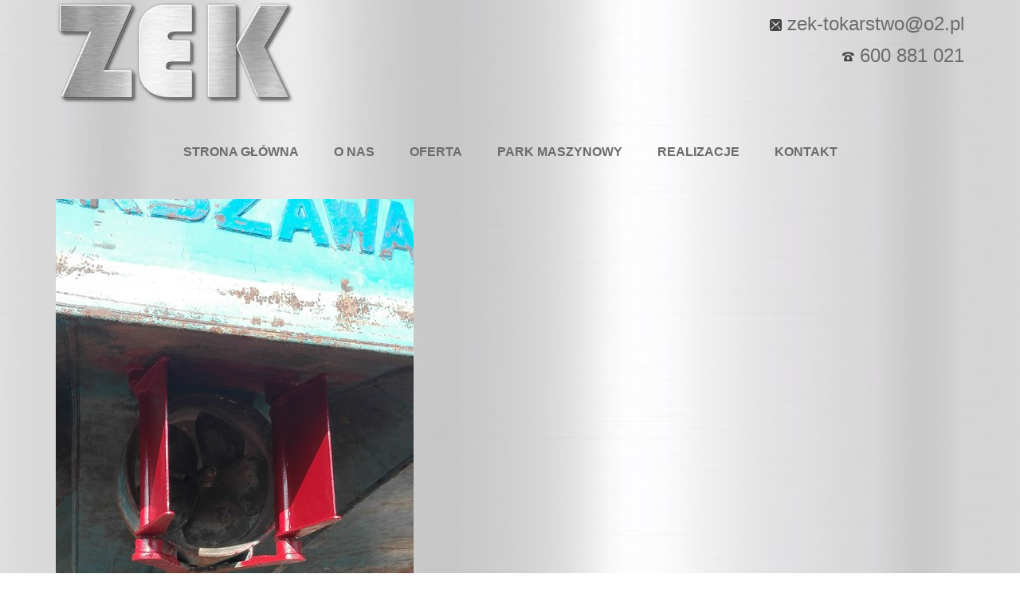

--- FILE ---
content_type: text/html; charset=UTF-8
request_url: http://zek-tokarstwo.pl/realizacje-dla-przemyslu/spawanie-jednostek-plywajacych-1/
body_size: 11206
content:
<!DOCTYPE html>
<html class="no-js" dir="ltr" lang="pl-PL" itemscope="itemscope" itemtype="https://schema.org/WebPage" >
<head>
  <meta charset="UTF-8">
  <meta name="viewport" content="width=device-width, initial-scale=1.0">
  <meta http-equiv="X-UA-Compatible" content="IE=edge">
  <title>spawanie jednostek plywajacych (1) | ZEK Piotr Korzeń</title>

		<!-- All in One SEO 4.2.3.1 -->
		<meta name="robots" content="max-image-preview:large" />
		<link rel="canonical" href="http://zek-tokarstwo.pl/realizacje-dla-przemyslu/spawanie-jednostek-plywajacych-1/" />
		<meta name="generator" content="All in One SEO (AIOSEO) 4.2.3.1 " />
		<meta name="google" content="nositelinkssearchbox" />
		<script type="application/ld+json" class="aioseo-schema">
			{"@context":"https:\/\/schema.org","@graph":[{"@type":"WebSite","@id":"http:\/\/zek-tokarstwo.pl\/#website","url":"http:\/\/zek-tokarstwo.pl\/","name":"ZEK Piotr Korze\u0144","description":"Toczenie, Frezowanie, \u015alusarstwo, Spawanie Warszawa","inLanguage":"pl-PL","publisher":{"@id":"http:\/\/zek-tokarstwo.pl\/#organization"}},{"@type":"Organization","@id":"http:\/\/zek-tokarstwo.pl\/#organization","name":"ZEK Piotr Korze\u0144","url":"http:\/\/zek-tokarstwo.pl\/"},{"@type":"BreadcrumbList","@id":"http:\/\/zek-tokarstwo.pl\/realizacje-dla-przemyslu\/spawanie-jednostek-plywajacych-1\/#breadcrumblist","itemListElement":[{"@type":"ListItem","@id":"http:\/\/zek-tokarstwo.pl\/#listItem","position":1,"item":{"@type":"WebPage","@id":"http:\/\/zek-tokarstwo.pl\/","name":"Home","description":"Profesjonalne Us\u0142ugi \u015alusarskie na terenie Warszawy i Okolic. Szeroki Zakres Us\u0142ug, Precyzyjne Wykonawstwo. Poznaj Nasz\u0105 Ofert\u0119!","url":"http:\/\/zek-tokarstwo.pl\/"},"nextItem":"http:\/\/zek-tokarstwo.pl\/realizacje-dla-przemyslu\/spawanie-jednostek-plywajacych-1\/#listItem"},{"@type":"ListItem","@id":"http:\/\/zek-tokarstwo.pl\/realizacje-dla-przemyslu\/spawanie-jednostek-plywajacych-1\/#listItem","position":2,"item":{"@type":"WebPage","@id":"http:\/\/zek-tokarstwo.pl\/realizacje-dla-przemyslu\/spawanie-jednostek-plywajacych-1\/","name":"spawanie jednostek plywajacych (1)","url":"http:\/\/zek-tokarstwo.pl\/realizacje-dla-przemyslu\/spawanie-jednostek-plywajacych-1\/"},"previousItem":"http:\/\/zek-tokarstwo.pl\/#listItem"}]},{"@type":"Person","@id":"http:\/\/zek-tokarstwo.pl\/author\/interkon\/#author","url":"http:\/\/zek-tokarstwo.pl\/author\/interkon\/","name":"InterKon","image":{"@type":"ImageObject","@id":"http:\/\/zek-tokarstwo.pl\/realizacje-dla-przemyslu\/spawanie-jednostek-plywajacych-1\/#authorImage","url":"http:\/\/2.gravatar.com\/avatar\/2cd633de26e96880fcdd7528e7d5d526?s=96&d=mm&r=g","width":96,"height":96,"caption":"InterKon"}},{"@type":"ItemPage","@id":"http:\/\/zek-tokarstwo.pl\/realizacje-dla-przemyslu\/spawanie-jednostek-plywajacych-1\/#itempage","url":"http:\/\/zek-tokarstwo.pl\/realizacje-dla-przemyslu\/spawanie-jednostek-plywajacych-1\/","name":"spawanie jednostek plywajacych (1) | ZEK Piotr Korze\u0144","inLanguage":"pl-PL","isPartOf":{"@id":"http:\/\/zek-tokarstwo.pl\/#website"},"breadcrumb":{"@id":"http:\/\/zek-tokarstwo.pl\/realizacje-dla-przemyslu\/spawanie-jednostek-plywajacych-1\/#breadcrumblist"},"datePublished":"2019-09-04T12:30:16+02:00","dateModified":"2019-09-04T12:30:16+02:00"}]}
		</script>
		<script type="text/javascript" >
			window.ga=window.ga||function(){(ga.q=ga.q||[]).push(arguments)};ga.l=+new Date;
			ga('create', "UA-144820987-1", 'auto');
			ga('send', 'pageview');
		</script>
		<script async src="https://www.google-analytics.com/analytics.js"></script>
		<!-- All in One SEO -->

<link rel='dns-prefetch' href='//fonts.googleapis.com' />
<link rel='dns-prefetch' href='//s.w.org' />
<link rel="alternate" type="application/rss+xml" title="ZEK Piotr Korzeń &raquo; Kanał z wpisami" href="http://zek-tokarstwo.pl/feed/" />
<link rel="alternate" type="application/rss+xml" title="ZEK Piotr Korzeń &raquo; Kanał z komentarzami" href="http://zek-tokarstwo.pl/comments/feed/" />
<link rel="shortcut icon" type="image/x-icon" href="http://zek-tokarstwo.pl/wp-content/uploads/2019/09/favi.png" /><script type="text/javascript">
window._wpemojiSettings = {"baseUrl":"https:\/\/s.w.org\/images\/core\/emoji\/14.0.0\/72x72\/","ext":".png","svgUrl":"https:\/\/s.w.org\/images\/core\/emoji\/14.0.0\/svg\/","svgExt":".svg","source":{"concatemoji":"http:\/\/zek-tokarstwo.pl\/wp-includes\/js\/wp-emoji-release.min.js?ver=6.0.11"}};
/*! This file is auto-generated */
!function(e,a,t){var n,r,o,i=a.createElement("canvas"),p=i.getContext&&i.getContext("2d");function s(e,t){var a=String.fromCharCode,e=(p.clearRect(0,0,i.width,i.height),p.fillText(a.apply(this,e),0,0),i.toDataURL());return p.clearRect(0,0,i.width,i.height),p.fillText(a.apply(this,t),0,0),e===i.toDataURL()}function c(e){var t=a.createElement("script");t.src=e,t.defer=t.type="text/javascript",a.getElementsByTagName("head")[0].appendChild(t)}for(o=Array("flag","emoji"),t.supports={everything:!0,everythingExceptFlag:!0},r=0;r<o.length;r++)t.supports[o[r]]=function(e){if(!p||!p.fillText)return!1;switch(p.textBaseline="top",p.font="600 32px Arial",e){case"flag":return s([127987,65039,8205,9895,65039],[127987,65039,8203,9895,65039])?!1:!s([55356,56826,55356,56819],[55356,56826,8203,55356,56819])&&!s([55356,57332,56128,56423,56128,56418,56128,56421,56128,56430,56128,56423,56128,56447],[55356,57332,8203,56128,56423,8203,56128,56418,8203,56128,56421,8203,56128,56430,8203,56128,56423,8203,56128,56447]);case"emoji":return!s([129777,127995,8205,129778,127999],[129777,127995,8203,129778,127999])}return!1}(o[r]),t.supports.everything=t.supports.everything&&t.supports[o[r]],"flag"!==o[r]&&(t.supports.everythingExceptFlag=t.supports.everythingExceptFlag&&t.supports[o[r]]);t.supports.everythingExceptFlag=t.supports.everythingExceptFlag&&!t.supports.flag,t.DOMReady=!1,t.readyCallback=function(){t.DOMReady=!0},t.supports.everything||(n=function(){t.readyCallback()},a.addEventListener?(a.addEventListener("DOMContentLoaded",n,!1),e.addEventListener("load",n,!1)):(e.attachEvent("onload",n),a.attachEvent("onreadystatechange",function(){"complete"===a.readyState&&t.readyCallback()})),(e=t.source||{}).concatemoji?c(e.concatemoji):e.wpemoji&&e.twemoji&&(c(e.twemoji),c(e.wpemoji)))}(window,document,window._wpemojiSettings);
</script>
<style type="text/css">
img.wp-smiley,
img.emoji {
	display: inline !important;
	border: none !important;
	box-shadow: none !important;
	height: 1em !important;
	width: 1em !important;
	margin: 0 0.07em !important;
	vertical-align: -0.1em !important;
	background: none !important;
	padding: 0 !important;
}
</style>
	<link rel='stylesheet' id='wp-block-library-css'  href='http://zek-tokarstwo.pl/wp-includes/css/dist/block-library/style.min.css?ver=6.0.11' type='text/css' media='all' />
<style id='global-styles-inline-css' type='text/css'>
body{--wp--preset--color--black: #000;--wp--preset--color--cyan-bluish-gray: #abb8c3;--wp--preset--color--white: #fff;--wp--preset--color--pale-pink: #f78da7;--wp--preset--color--vivid-red: #cf2e2e;--wp--preset--color--luminous-vivid-orange: #ff6900;--wp--preset--color--luminous-vivid-amber: #fcb900;--wp--preset--color--light-green-cyan: #7bdcb5;--wp--preset--color--vivid-green-cyan: #00d084;--wp--preset--color--pale-cyan-blue: #8ed1fc;--wp--preset--color--vivid-cyan-blue: #0693e3;--wp--preset--color--vivid-purple: #9b51e0;--wp--preset--color--virtue-primary: #484542;--wp--preset--color--virtue-primary-light: #6c8dab;--wp--preset--color--very-light-gray: #eee;--wp--preset--color--very-dark-gray: #444;--wp--preset--gradient--vivid-cyan-blue-to-vivid-purple: linear-gradient(135deg,rgba(6,147,227,1) 0%,rgb(155,81,224) 100%);--wp--preset--gradient--light-green-cyan-to-vivid-green-cyan: linear-gradient(135deg,rgb(122,220,180) 0%,rgb(0,208,130) 100%);--wp--preset--gradient--luminous-vivid-amber-to-luminous-vivid-orange: linear-gradient(135deg,rgba(252,185,0,1) 0%,rgba(255,105,0,1) 100%);--wp--preset--gradient--luminous-vivid-orange-to-vivid-red: linear-gradient(135deg,rgba(255,105,0,1) 0%,rgb(207,46,46) 100%);--wp--preset--gradient--very-light-gray-to-cyan-bluish-gray: linear-gradient(135deg,rgb(238,238,238) 0%,rgb(169,184,195) 100%);--wp--preset--gradient--cool-to-warm-spectrum: linear-gradient(135deg,rgb(74,234,220) 0%,rgb(151,120,209) 20%,rgb(207,42,186) 40%,rgb(238,44,130) 60%,rgb(251,105,98) 80%,rgb(254,248,76) 100%);--wp--preset--gradient--blush-light-purple: linear-gradient(135deg,rgb(255,206,236) 0%,rgb(152,150,240) 100%);--wp--preset--gradient--blush-bordeaux: linear-gradient(135deg,rgb(254,205,165) 0%,rgb(254,45,45) 50%,rgb(107,0,62) 100%);--wp--preset--gradient--luminous-dusk: linear-gradient(135deg,rgb(255,203,112) 0%,rgb(199,81,192) 50%,rgb(65,88,208) 100%);--wp--preset--gradient--pale-ocean: linear-gradient(135deg,rgb(255,245,203) 0%,rgb(182,227,212) 50%,rgb(51,167,181) 100%);--wp--preset--gradient--electric-grass: linear-gradient(135deg,rgb(202,248,128) 0%,rgb(113,206,126) 100%);--wp--preset--gradient--midnight: linear-gradient(135deg,rgb(2,3,129) 0%,rgb(40,116,252) 100%);--wp--preset--duotone--dark-grayscale: url('#wp-duotone-dark-grayscale');--wp--preset--duotone--grayscale: url('#wp-duotone-grayscale');--wp--preset--duotone--purple-yellow: url('#wp-duotone-purple-yellow');--wp--preset--duotone--blue-red: url('#wp-duotone-blue-red');--wp--preset--duotone--midnight: url('#wp-duotone-midnight');--wp--preset--duotone--magenta-yellow: url('#wp-duotone-magenta-yellow');--wp--preset--duotone--purple-green: url('#wp-duotone-purple-green');--wp--preset--duotone--blue-orange: url('#wp-duotone-blue-orange');--wp--preset--font-size--small: 13px;--wp--preset--font-size--medium: 20px;--wp--preset--font-size--large: 36px;--wp--preset--font-size--x-large: 42px;}.has-black-color{color: var(--wp--preset--color--black) !important;}.has-cyan-bluish-gray-color{color: var(--wp--preset--color--cyan-bluish-gray) !important;}.has-white-color{color: var(--wp--preset--color--white) !important;}.has-pale-pink-color{color: var(--wp--preset--color--pale-pink) !important;}.has-vivid-red-color{color: var(--wp--preset--color--vivid-red) !important;}.has-luminous-vivid-orange-color{color: var(--wp--preset--color--luminous-vivid-orange) !important;}.has-luminous-vivid-amber-color{color: var(--wp--preset--color--luminous-vivid-amber) !important;}.has-light-green-cyan-color{color: var(--wp--preset--color--light-green-cyan) !important;}.has-vivid-green-cyan-color{color: var(--wp--preset--color--vivid-green-cyan) !important;}.has-pale-cyan-blue-color{color: var(--wp--preset--color--pale-cyan-blue) !important;}.has-vivid-cyan-blue-color{color: var(--wp--preset--color--vivid-cyan-blue) !important;}.has-vivid-purple-color{color: var(--wp--preset--color--vivid-purple) !important;}.has-black-background-color{background-color: var(--wp--preset--color--black) !important;}.has-cyan-bluish-gray-background-color{background-color: var(--wp--preset--color--cyan-bluish-gray) !important;}.has-white-background-color{background-color: var(--wp--preset--color--white) !important;}.has-pale-pink-background-color{background-color: var(--wp--preset--color--pale-pink) !important;}.has-vivid-red-background-color{background-color: var(--wp--preset--color--vivid-red) !important;}.has-luminous-vivid-orange-background-color{background-color: var(--wp--preset--color--luminous-vivid-orange) !important;}.has-luminous-vivid-amber-background-color{background-color: var(--wp--preset--color--luminous-vivid-amber) !important;}.has-light-green-cyan-background-color{background-color: var(--wp--preset--color--light-green-cyan) !important;}.has-vivid-green-cyan-background-color{background-color: var(--wp--preset--color--vivid-green-cyan) !important;}.has-pale-cyan-blue-background-color{background-color: var(--wp--preset--color--pale-cyan-blue) !important;}.has-vivid-cyan-blue-background-color{background-color: var(--wp--preset--color--vivid-cyan-blue) !important;}.has-vivid-purple-background-color{background-color: var(--wp--preset--color--vivid-purple) !important;}.has-black-border-color{border-color: var(--wp--preset--color--black) !important;}.has-cyan-bluish-gray-border-color{border-color: var(--wp--preset--color--cyan-bluish-gray) !important;}.has-white-border-color{border-color: var(--wp--preset--color--white) !important;}.has-pale-pink-border-color{border-color: var(--wp--preset--color--pale-pink) !important;}.has-vivid-red-border-color{border-color: var(--wp--preset--color--vivid-red) !important;}.has-luminous-vivid-orange-border-color{border-color: var(--wp--preset--color--luminous-vivid-orange) !important;}.has-luminous-vivid-amber-border-color{border-color: var(--wp--preset--color--luminous-vivid-amber) !important;}.has-light-green-cyan-border-color{border-color: var(--wp--preset--color--light-green-cyan) !important;}.has-vivid-green-cyan-border-color{border-color: var(--wp--preset--color--vivid-green-cyan) !important;}.has-pale-cyan-blue-border-color{border-color: var(--wp--preset--color--pale-cyan-blue) !important;}.has-vivid-cyan-blue-border-color{border-color: var(--wp--preset--color--vivid-cyan-blue) !important;}.has-vivid-purple-border-color{border-color: var(--wp--preset--color--vivid-purple) !important;}.has-vivid-cyan-blue-to-vivid-purple-gradient-background{background: var(--wp--preset--gradient--vivid-cyan-blue-to-vivid-purple) !important;}.has-light-green-cyan-to-vivid-green-cyan-gradient-background{background: var(--wp--preset--gradient--light-green-cyan-to-vivid-green-cyan) !important;}.has-luminous-vivid-amber-to-luminous-vivid-orange-gradient-background{background: var(--wp--preset--gradient--luminous-vivid-amber-to-luminous-vivid-orange) !important;}.has-luminous-vivid-orange-to-vivid-red-gradient-background{background: var(--wp--preset--gradient--luminous-vivid-orange-to-vivid-red) !important;}.has-very-light-gray-to-cyan-bluish-gray-gradient-background{background: var(--wp--preset--gradient--very-light-gray-to-cyan-bluish-gray) !important;}.has-cool-to-warm-spectrum-gradient-background{background: var(--wp--preset--gradient--cool-to-warm-spectrum) !important;}.has-blush-light-purple-gradient-background{background: var(--wp--preset--gradient--blush-light-purple) !important;}.has-blush-bordeaux-gradient-background{background: var(--wp--preset--gradient--blush-bordeaux) !important;}.has-luminous-dusk-gradient-background{background: var(--wp--preset--gradient--luminous-dusk) !important;}.has-pale-ocean-gradient-background{background: var(--wp--preset--gradient--pale-ocean) !important;}.has-electric-grass-gradient-background{background: var(--wp--preset--gradient--electric-grass) !important;}.has-midnight-gradient-background{background: var(--wp--preset--gradient--midnight) !important;}.has-small-font-size{font-size: var(--wp--preset--font-size--small) !important;}.has-medium-font-size{font-size: var(--wp--preset--font-size--medium) !important;}.has-large-font-size{font-size: var(--wp--preset--font-size--large) !important;}.has-x-large-font-size{font-size: var(--wp--preset--font-size--x-large) !important;}
</style>
<link rel='stylesheet' id='virtue_main-css'  href='http://zek-tokarstwo.pl/wp-content/uploads/hummingbird-assets/b8c040f169e297029301ca86d79d47be.css' type='text/css' media='all' />
<link rel='stylesheet' id='virtue_print-css'  href='http://zek-tokarstwo.pl/wp-content/uploads/hummingbird-assets/9fe9545fab345821b5cd5807ccb291fc.css' type='text/css' media='print' />
<link rel='stylesheet' id='wphb-1-css'  href='http://zek-tokarstwo.pl/wp-content/uploads/hummingbird-assets/fc9b79e73ba4576f243a1c8a4c882f95.css' type='text/css' media='all' />
<link rel='stylesheet' id='redux-google-fonts-virtue_premium-css'  href='http://fonts.googleapis.com/css?family=Lato%3A400&#038;ver=6.0.11' type='text/css' media='all' />
<!--[if lt IE 9]>
<script type='text/javascript' src='http://zek-tokarstwo.pl/wp-content/themes/virtue_premium/assets/js/vendor/respond.min.js?ver=6.0.11' id='virtue-respond-js'></script>
<![endif]-->
<script type='text/javascript' src='http://zek-tokarstwo.pl/wp-content/uploads/hummingbird-assets/26ccbe5223aff9a2bbd6fbf662f0daf2.js' id='wphb-2-js'></script>
<link rel="https://api.w.org/" href="http://zek-tokarstwo.pl/wp-json/" /><link rel="alternate" type="application/json" href="http://zek-tokarstwo.pl/wp-json/wp/v2/media/248" /><link rel="EditURI" type="application/rsd+xml" title="RSD" href="http://zek-tokarstwo.pl/xmlrpc.php?rsd" />
<link rel="wlwmanifest" type="application/wlwmanifest+xml" href="http://zek-tokarstwo.pl/wp-includes/wlwmanifest.xml" /> 
<link rel='shortlink' href='http://zek-tokarstwo.pl/?p=248' />
<link rel="alternate" type="application/json+oembed" href="http://zek-tokarstwo.pl/wp-json/oembed/1.0/embed?url=http%3A%2F%2Fzek-tokarstwo.pl%2Frealizacje-dla-przemyslu%2Fspawanie-jednostek-plywajacych-1%2F" />
<link rel="alternate" type="text/xml+oembed" href="http://zek-tokarstwo.pl/wp-json/oembed/1.0/embed?url=http%3A%2F%2Fzek-tokarstwo.pl%2Frealizacje-dla-przemyslu%2Fspawanie-jednostek-plywajacych-1%2F&#038;format=xml" />
		<script>
			document.documentElement.className = document.documentElement.className.replace( 'no-js', 'js' );
		</script>
				<style>
			.no-js img.lazyload { display: none; }
			figure.wp-block-image img.lazyloading { min-width: 150px; }
							.lazyload, .lazyloading { opacity: 0; }
				.lazyloaded {
					opacity: 1;
					transition: opacity 400ms;
					transition-delay: 0ms;
				}
					</style>
		<style type="text/css" id="kt-custom-css">#logo {padding-top:3px;}#logo {padding-bottom:2px;}#logo {margin-left:0px;}#logo {margin-right:0px;}#nav-main, .nav-main {margin-top:40px;}#nav-main, .nav-main  {margin-bottom:10px;}.headerfont, .tp-caption, .yith-wcan-list li, .yith-wcan .yith-wcan-reset-navigation, ul.yith-wcan-label li a, .price {font-family:Verdana, Geneva, sans-serif;} 
  .topbarmenu ul li {font-family:Verdana, Geneva, sans-serif;}
  #kadbreadcrumbs {font-family:Verdana, Geneva, sans-serif;}.home-message:hover {background-color:#484542; background-color: rgba(72, 69, 66, 0.6);}
  nav.woocommerce-pagination ul li a:hover, .wp-pagenavi a:hover, .panel-heading .accordion-toggle, .variations .kad_radio_variations label:hover, .variations .kad_radio_variations input[type=radio]:focus + label, .variations .kad_radio_variations label.selectedValue, .variations .kad_radio_variations input[type=radio]:checked + label {border-color: #484542;}
  a, a:focus, #nav-main ul.sf-menu ul li a:hover, .product_price ins .amount, .price ins .amount, .color_primary, .primary-color, #logo a.brand, #nav-main ul.sf-menu a:hover,
  .woocommerce-message:before, .woocommerce-info:before, #nav-second ul.sf-menu a:hover, .footerclass a:hover, .posttags a:hover, .subhead a:hover, .nav-trigger-case:hover .kad-menu-name, 
  .nav-trigger-case:hover .kad-navbtn, #kadbreadcrumbs a:hover, #wp-calendar a, .testimonialbox .kadtestimoniallink:hover, .star-rating, .has-virtue-primary-color {color: #484542;}
.widget_price_filter .ui-slider .ui-slider-handle, .product_item .kad_add_to_cart:hover, .product_item.hidetheaction:hover .kad_add_to_cart:hover, .kad-btn-primary, .button.pay, html .woocommerce-page .widget_layered_nav ul.yith-wcan-label li a:hover, html .woocommerce-page .widget_layered_nav ul.yith-wcan-label li.chosen a,
.product-category.grid_item a:hover h5, .woocommerce-message .button, .widget_layered_nav_filters ul li a, .widget_layered_nav ul li.chosen a, .track_order .button, .wpcf7 input.wpcf7-submit, .yith-wcan .yith-wcan-reset-navigation,.single_add_to_cart_button,
#containerfooter .menu li a:hover, .bg_primary, .portfolionav a:hover, .home-iconmenu a:hover, .home-iconmenu .home-icon-item:hover, p.demo_store, .topclass, #commentform .form-submit #submit, .kad-hover-bg-primary:hover, .widget_shopping_cart_content .checkout,
.login .form-row .button, .post-password-form input[type="submit"], .menu-cart-btn .kt-cart-total, #kad-head-cart-popup a.button.checkout, .kad-post-navigation .kad-previous-link a:hover, .kad-post-navigation .kad-next-link a:hover, .shipping-calculator-form .button, .cart_totals .checkout-button, .select2-results .select2-highlighted, .variations .kad_radio_variations label.selectedValue, .variations .kad_radio_variations input[type=radio]:checked + label, #payment #place_order, .shop_table .actions input[type=submit].checkout-button, input[type="submit"].button, .productnav a:hover, .image_menu_hover_class, .select2-container--default .select2-results__option--highlighted[aria-selected], .has-virtue-primary-background-color {background: #484542;}.kad-mobile-nav .kad-nav-inner li.current-menu-item>a, .kad-mobile-nav .kad-nav-inner li a:hover, .kad-mobile-nav .kad-nav-inner li a:focus, #kad-banner .mobile-nav-trigger-id a.nav-trigger-case:hover .kad-menu-name, #kad-banner .mobile-nav-trigger-id a.nav-trigger-case:focus .kad-menu-name, #kad-banner .mobile-nav-trigger-id a.nav-trigger-case:hover .kad-navbtn, #kad-banner .mobile-nav-trigger-id a.nav-trigger-case:focus .kad-navbtn, .nav-trigger-case:hover .kad-navbtn {color:#6b6b6b;}#nav-main ul.sf-menu a:hover, #nav-main ul.sf-menu a:focus, .nav-main ul.sf-menu a:hover, .nav-main ul.sf-menu a:focus, #nav-main ul.sf-menu li.current-menu-item > a, .nav-main ul.sf-menu li.current-menu-item > a, #nav-main ul.sf-menu ul li a:hover, .nav-main ul.sf-menu ul li a:hover, #nav-main ul.sf-menu ul li a:focus, .nav-main ul.sf-menu ul li a:focus {color:#6b6b6b;}.contentclass, .nav-tabs>li.active>a, .nav-tabs>li.active>a:hover, .nav-tabs>li.active>a:focus, .hrule_gradient:after {background:transparent    ;}.topclass {background:transparent    ;}.headerclass, .mobile-headerclass, .kt-mainnavsticky .sticky-wrapper.is-sticky #nav-main {background:transparent    ;}.navclass {background:transparent    ;}.panel-row-style-wide-feature {background:transparent    ;}.mobileclass {background:transparent    ;}.footerclass {background:transparent    ;}body {background: url(http://zek-tokarstwo.pl/wp-content/uploads/2019/07/stal.jpg); background-position: center center; background-repeat:repeat; background-attachment: fixed; background-size: contain;}header .nav-trigger .nav-trigger-case {width: 100%; position: static; display:block;}.sidebar a, .product_price, .select2-container .select2-choice, .kt_product_toggle_container .toggle_grid, .kt_product_toggle_container .toggle_list, .kt_product_toggle_container_list .toggle_grid, .kt_product_toggle_container_list .toggle_list {color:#6b6b6b;}input[type=number]::-webkit-inner-spin-button, input[type=number]::-webkit-outer-spin-button { -webkit-appearance: none; margin: 0; } input[type=number] {-moz-appearance: textfield;}.quantity input::-webkit-outer-spin-button,.quantity input::-webkit-inner-spin-button {display: none;}.sidebar a, .product_price, .select2-container .select2-choice, .kt_product_toggle_container .toggle_grid, .kt_product_toggle_container .toggle_list, .kt_product_toggle_container_list .toggle_grid, .kt_product_toggle_container_list .toggle_list {color:#6b6b6b;}.mobile-header-container a, .mobile-header-container .mh-nav-trigger-case{color:#6b6b6b;}.product_item .product_details h5 {text-transform: none;}.product_item .product_details h5 {min-height:40px;}#nav-second ul.sf-menu>li {width:16.5%;}.kad-header-style-two .nav-main ul.sf-menu > li {width: 33.333333%;}[class*="wp-image"] {-webkit-box-shadow: none;-moz-box-shadow: none;box-shadow: none;border:none;}[class*="wp-image"]:hover {-webkit-box-shadow: none;-moz-box-shadow: none;box-shadow: none;border:none;} .light-dropshaddow {-moz-box-shadow: none;-webkit-box-shadow: none;box-shadow: none;} header .nav-trigger .nav-trigger-case {width: auto;} .nav-trigger-case .kad-menu-name {display:none;} @media (max-width: 767px) {header .nav-trigger .nav-trigger-case {width: auto; top: 0; position: absolute;} .id-kad-mobile-nav {margin-top:50px;}}.kad-mobile-nav .form-search .search-query, .kad-mobile-nav .form-search .search-icon {color:#6b6b6b;}.kad-mobile-nav .form-search :-moz-placeholder {color:#6b6b6b;}.kad-mobile-nav .form-search ::-moz-placeholder {color:#6b6b6b;}.kad-mobile-nav .form-search :-ms-input-placeholder {color:#6b6b6b;}.kad-mobile-nav .form-search ::-webkit-input-placeholder {color:#6b6b6b;}.entry-content p { margin-bottom:16px;}</style><style type="text/css" title="dynamic-css" class="options-output">header #logo a.brand,.logofont{font-family:Lato;line-height:40px;font-weight:400;font-style:normal;font-size:32px;}.kad_tagline{font-family:Lato;line-height:20px;font-weight:400;font-style:normal;color:#444444;font-size:14px;}.product_item .product_details h5{font-family:Lato;line-height:20px;font-weight:normal;font-style:700;font-size:16px;}h1{font-family:Verdana, Geneva, sans-serif;line-height:40px;font-weight:700;font-style:normal;color:#6b6b6b;font-size:28px;}h2{font-family:Verdana, Geneva, sans-serif;line-height:40px;font-weight:400;font-style:normal;color:#6b6b6b;font-size:28px;}h3{font-family:Verdana, Geneva, sans-serif;line-height:40px;font-weight:400;font-style:normal;color:#6b6b6b;font-size:26px;}h4{font-family:Verdana, Geneva, sans-serif;line-height:40px;font-weight:400;font-style:normal;color:#6b6b6b;font-size:24px;}h5{font-family:Verdana, Geneva, sans-serif;line-height:24px;font-weight:normal;font-style:normal;color:#6b6b6b;font-size:18px;}body{font-family:Verdana, Geneva, sans-serif;line-height:20px;font-weight:400;font-style:normal;color:#6b6b6b;font-size:16px;}#nav-main ul.sf-menu a, .nav-main ul.sf-menu a{font-family:Verdana, Geneva, sans-serif;line-height:18px;font-weight:700;font-style:normal;color:#6b6b6b;font-size:16px;}#nav-second ul.sf-menu a{font-family:Lato;line-height:22px;font-weight:400;font-style:normal;font-size:18px;}#nav-main ul.sf-menu ul li a, #nav-second ul.sf-menu ul li a, .nav-main ul.sf-menu ul li a{line-height:inheritpx;font-size:12px;}.kad-nav-inner .kad-mnav, .kad-mobile-nav .kad-nav-inner li a,.nav-trigger-case{font-family:Verdana, Geneva, sans-serif;line-height:20px;font-weight:400;font-style:normal;color:#6b6b6b;font-size:16px;}</style></head>
<body class="attachment attachment-template-default attachmentid-248 attachment-jpeg wp-embed-responsive notsticky virtue-skin-default wide spawanie-jednostek-plywajacych-1" data-smooth-scrolling="0" data-smooth-scrolling-hide="0" data-jsselect="1" data-product-tab-scroll="0" data-animate="1" data-sticky="0" >
	<svg xmlns="http://www.w3.org/2000/svg" viewBox="0 0 0 0" width="0" height="0" focusable="false" role="none" style="visibility: hidden; position: absolute; left: -9999px; overflow: hidden;" ><defs><filter id="wp-duotone-dark-grayscale"><feColorMatrix color-interpolation-filters="sRGB" type="matrix" values=" .299 .587 .114 0 0 .299 .587 .114 0 0 .299 .587 .114 0 0 .299 .587 .114 0 0 " /><feComponentTransfer color-interpolation-filters="sRGB" ><feFuncR type="table" tableValues="0 0.49803921568627" /><feFuncG type="table" tableValues="0 0.49803921568627" /><feFuncB type="table" tableValues="0 0.49803921568627" /><feFuncA type="table" tableValues="1 1" /></feComponentTransfer><feComposite in2="SourceGraphic" operator="in" /></filter></defs></svg><svg xmlns="http://www.w3.org/2000/svg" viewBox="0 0 0 0" width="0" height="0" focusable="false" role="none" style="visibility: hidden; position: absolute; left: -9999px; overflow: hidden;" ><defs><filter id="wp-duotone-grayscale"><feColorMatrix color-interpolation-filters="sRGB" type="matrix" values=" .299 .587 .114 0 0 .299 .587 .114 0 0 .299 .587 .114 0 0 .299 .587 .114 0 0 " /><feComponentTransfer color-interpolation-filters="sRGB" ><feFuncR type="table" tableValues="0 1" /><feFuncG type="table" tableValues="0 1" /><feFuncB type="table" tableValues="0 1" /><feFuncA type="table" tableValues="1 1" /></feComponentTransfer><feComposite in2="SourceGraphic" operator="in" /></filter></defs></svg><svg xmlns="http://www.w3.org/2000/svg" viewBox="0 0 0 0" width="0" height="0" focusable="false" role="none" style="visibility: hidden; position: absolute; left: -9999px; overflow: hidden;" ><defs><filter id="wp-duotone-purple-yellow"><feColorMatrix color-interpolation-filters="sRGB" type="matrix" values=" .299 .587 .114 0 0 .299 .587 .114 0 0 .299 .587 .114 0 0 .299 .587 .114 0 0 " /><feComponentTransfer color-interpolation-filters="sRGB" ><feFuncR type="table" tableValues="0.54901960784314 0.98823529411765" /><feFuncG type="table" tableValues="0 1" /><feFuncB type="table" tableValues="0.71764705882353 0.25490196078431" /><feFuncA type="table" tableValues="1 1" /></feComponentTransfer><feComposite in2="SourceGraphic" operator="in" /></filter></defs></svg><svg xmlns="http://www.w3.org/2000/svg" viewBox="0 0 0 0" width="0" height="0" focusable="false" role="none" style="visibility: hidden; position: absolute; left: -9999px; overflow: hidden;" ><defs><filter id="wp-duotone-blue-red"><feColorMatrix color-interpolation-filters="sRGB" type="matrix" values=" .299 .587 .114 0 0 .299 .587 .114 0 0 .299 .587 .114 0 0 .299 .587 .114 0 0 " /><feComponentTransfer color-interpolation-filters="sRGB" ><feFuncR type="table" tableValues="0 1" /><feFuncG type="table" tableValues="0 0.27843137254902" /><feFuncB type="table" tableValues="0.5921568627451 0.27843137254902" /><feFuncA type="table" tableValues="1 1" /></feComponentTransfer><feComposite in2="SourceGraphic" operator="in" /></filter></defs></svg><svg xmlns="http://www.w3.org/2000/svg" viewBox="0 0 0 0" width="0" height="0" focusable="false" role="none" style="visibility: hidden; position: absolute; left: -9999px; overflow: hidden;" ><defs><filter id="wp-duotone-midnight"><feColorMatrix color-interpolation-filters="sRGB" type="matrix" values=" .299 .587 .114 0 0 .299 .587 .114 0 0 .299 .587 .114 0 0 .299 .587 .114 0 0 " /><feComponentTransfer color-interpolation-filters="sRGB" ><feFuncR type="table" tableValues="0 0" /><feFuncG type="table" tableValues="0 0.64705882352941" /><feFuncB type="table" tableValues="0 1" /><feFuncA type="table" tableValues="1 1" /></feComponentTransfer><feComposite in2="SourceGraphic" operator="in" /></filter></defs></svg><svg xmlns="http://www.w3.org/2000/svg" viewBox="0 0 0 0" width="0" height="0" focusable="false" role="none" style="visibility: hidden; position: absolute; left: -9999px; overflow: hidden;" ><defs><filter id="wp-duotone-magenta-yellow"><feColorMatrix color-interpolation-filters="sRGB" type="matrix" values=" .299 .587 .114 0 0 .299 .587 .114 0 0 .299 .587 .114 0 0 .299 .587 .114 0 0 " /><feComponentTransfer color-interpolation-filters="sRGB" ><feFuncR type="table" tableValues="0.78039215686275 1" /><feFuncG type="table" tableValues="0 0.94901960784314" /><feFuncB type="table" tableValues="0.35294117647059 0.47058823529412" /><feFuncA type="table" tableValues="1 1" /></feComponentTransfer><feComposite in2="SourceGraphic" operator="in" /></filter></defs></svg><svg xmlns="http://www.w3.org/2000/svg" viewBox="0 0 0 0" width="0" height="0" focusable="false" role="none" style="visibility: hidden; position: absolute; left: -9999px; overflow: hidden;" ><defs><filter id="wp-duotone-purple-green"><feColorMatrix color-interpolation-filters="sRGB" type="matrix" values=" .299 .587 .114 0 0 .299 .587 .114 0 0 .299 .587 .114 0 0 .299 .587 .114 0 0 " /><feComponentTransfer color-interpolation-filters="sRGB" ><feFuncR type="table" tableValues="0.65098039215686 0.40392156862745" /><feFuncG type="table" tableValues="0 1" /><feFuncB type="table" tableValues="0.44705882352941 0.4" /><feFuncA type="table" tableValues="1 1" /></feComponentTransfer><feComposite in2="SourceGraphic" operator="in" /></filter></defs></svg><svg xmlns="http://www.w3.org/2000/svg" viewBox="0 0 0 0" width="0" height="0" focusable="false" role="none" style="visibility: hidden; position: absolute; left: -9999px; overflow: hidden;" ><defs><filter id="wp-duotone-blue-orange"><feColorMatrix color-interpolation-filters="sRGB" type="matrix" values=" .299 .587 .114 0 0 .299 .587 .114 0 0 .299 .587 .114 0 0 .299 .587 .114 0 0 " /><feComponentTransfer color-interpolation-filters="sRGB" ><feFuncR type="table" tableValues="0.098039215686275 1" /><feFuncG type="table" tableValues="0 0.66274509803922" /><feFuncB type="table" tableValues="0.84705882352941 0.41960784313725" /><feFuncA type="table" tableValues="1 1" /></feComponentTransfer><feComposite in2="SourceGraphic" operator="in" /></filter></defs></svg>	<div id="wrapper" class="container">
	<!--[if lt IE 8]><div class="alert"> You are using an outdated browser. Please upgrade your browser to improve your experience.</div><![endif]-->
	<header id="kad-banner" class="banner headerclass kt-not-mobile-sticky " data-header-shrink="0" data-mobile-sticky="0" data-menu-stick="0">
	<div class="container">
		<div class="row">
			<div class="col-md-4 clearfix kad-header-left">
				<div id="logo" class="logocase">
					<a class="brand logofont" href="http://zek-tokarstwo.pl/" title="ZEK Piotr Korzeń">
													<div id="thelogo">
																	<img  alt="zek warszawa"  data-src="http://zek-tokarstwo.pl/wp-content/uploads/2019/07/zek-warszawa.png" class="kad-standard-logo lazyload" src="[data-uri]" /><noscript><img src="http://zek-tokarstwo.pl/wp-content/uploads/2019/07/zek-warszawa.png" alt="zek warszawa" class="kad-standard-logo" /></noscript>
																</div>
												</a>
									</div> <!-- Close #logo -->
			</div><!-- close kad-header-left -->
							<div class="col-md-8 kad-header-widget">
					<div class="widget-1 widget-first header-widget-area-header widget_text">			<div class="textwidget"><h4 style="text-align: right;">			<i class="icon-mail2 " style="font-size:15px; display:inline-block; color:#444; 			"></i>
				 <a href="mailto:zek-tokarstwo@o2.pl"><span style="color: #6b6b6b;">zek-tokarstwo@o2.pl</span> </a><br/>
			<i class="icon-phone " style="font-size:15px; display:inline-block; color:#444; 			"></i>
				 600 881 021</h4></div>
		</div>				</div><!-- close kad-header-widget -->
			</div><!-- Close Row -->
			<div class="row"> 
						<div class="col-md-12 kad-header-right">
							<nav id="nav-main" class="clearfix">
					<ul id="menu-gora" class="sf-menu"><li  class=" menu-item-29 menu-item menu-strona-glowna"><a href="http://zek-tokarstwo.pl/"><span>STRONA GŁÓWNA</span></a></li>
<li  class=" menu-item-28 menu-item menu-o-nas"><a href="http://zek-tokarstwo.pl/obrobka-stali-warszawa/"><span>O NAS</span></a></li>
<li  class=" menu-item-27 menu-item menu-oferta"><a href="http://zek-tokarstwo.pl/tokarz-warszawa/"><span>OFERTA</span></a></li>
<li  class=" menu-item-26 menu-item menu-park-maszynowy"><a href="http://zek-tokarstwo.pl/slusarz-warszawa/"><span>PARK MASZYNOWY</span></a></li>
<li  class=" menu-item-25 menu-item menu-realizacje"><a href="http://zek-tokarstwo.pl/spawanie-warszawa/"><span>REALIZACJE</span></a></li>
<li  class=" menu-item-24 menu-item menu-kontakt"><a href="http://zek-tokarstwo.pl/frezowanie-warszawa/"><span>KONTAKT</span></a></li>
           </ul>				</nav>
							</div> <!-- Close kad-header-right -->       
		</div> <!-- Close Row -->
						<div id="mobile-nav-trigger" class="nav-trigger mobile-nav-trigger-id">
					<button class="nav-trigger-case collapsed mobileclass" title="Menu" aria-label="Menu" data-toggle="collapse" rel="nofollow" data-target=".mobile_menu_collapse">
						<span class="kad-navbtn clearfix">
							<i class="icon-menu"></i>
						</span>
						<span class="kad-menu-name">
							Menu						</span>
					</button>
				</div>
				<div id="kad-mobile-nav" class="kad-mobile-nav id-kad-mobile-nav">
					<div class="kad-nav-inner mobileclass">
						<div id="mobile_menu_collapse" class="kad-nav-collapse collapse mobile_menu_collapse">
							<ul id="menu-gora-1" class="kad-mnav"><li  class=" menu-item-29 menu-item menu-strona-glowna"><a href="http://zek-tokarstwo.pl/"><span>STRONA GŁÓWNA</span></a></li>
<li  class=" menu-item-28 menu-item menu-o-nas"><a href="http://zek-tokarstwo.pl/obrobka-stali-warszawa/"><span>O NAS</span></a></li>
<li  class=" menu-item-27 menu-item menu-oferta"><a href="http://zek-tokarstwo.pl/tokarz-warszawa/"><span>OFERTA</span></a></li>
<li  class=" menu-item-26 menu-item menu-park-maszynowy"><a href="http://zek-tokarstwo.pl/slusarz-warszawa/"><span>PARK MASZYNOWY</span></a></li>
<li  class=" menu-item-25 menu-item menu-realizacje"><a href="http://zek-tokarstwo.pl/spawanie-warszawa/"><span>REALIZACJE</span></a></li>
<li  class=" menu-item-24 menu-item menu-kontakt"><a href="http://zek-tokarstwo.pl/frezowanie-warszawa/"><span>KONTAKT</span></a></li>
</ul>						</div>
					</div>
				</div>   
					</div> <!-- Close Container -->
	</header>
	<div class="wrap clearfix contentclass hfeed" role="document">

			<div id="content" class="container">
	<div id="post-248" class="row single-article kt-attachment-page">
		<div class="main col-md-12" id="ktmain" role="main">
							<article class="post-248 attachment type-attachment status-inherit hentry">
					<a href="http://zek-tokarstwo.pl/wp-content/uploads/2019/09/spawanie-jednostek-plywajacych-1.jpg">
					<img width="449" height="800"   alt="" data-srcset="http://zek-tokarstwo.pl/wp-content/uploads/2019/09/spawanie-jednostek-plywajacych-1.jpg 449w, http://zek-tokarstwo.pl/wp-content/uploads/2019/09/spawanie-jednostek-plywajacych-1-168x300.jpg 168w, http://zek-tokarstwo.pl/wp-content/uploads/2019/09/spawanie-jednostek-plywajacych-1-240x428.jpg 240w"  data-src="http://zek-tokarstwo.pl/wp-content/uploads/2019/09/spawanie-jednostek-plywajacych-1.jpg" data-sizes="(max-width: 449px) 100vw, 449px" class="attachment-full size-full lazyload" src="[data-uri]" /><noscript><img width="449" height="800" src="http://zek-tokarstwo.pl/wp-content/uploads/2019/09/spawanie-jednostek-plywajacych-1.jpg" class="attachment-full size-full" alt="" srcset="http://zek-tokarstwo.pl/wp-content/uploads/2019/09/spawanie-jednostek-plywajacych-1.jpg 449w, http://zek-tokarstwo.pl/wp-content/uploads/2019/09/spawanie-jednostek-plywajacych-1-168x300.jpg 168w, http://zek-tokarstwo.pl/wp-content/uploads/2019/09/spawanie-jednostek-plywajacych-1-240x428.jpg 240w" sizes="(max-width: 449px) 100vw, 449px" /></noscript>					</a>
					<header>
					<a href="http://zek-tokarstwo.pl/wp-content/uploads/2019/09/spawanie-jednostek-plywajacych-1.jpg">
						<h1 class="entry-title">spawanie jednostek plywajacych (1)</h1>
					</a>
					<div class="subhead">
			<span class="postauthortop author vcard">
			<i class="icon-user2"></i>
			przez 			<span itemprop="author"><a href="http://zek-tokarstwo.pl/author/interkon/" class="fn" rel="author">InterKon</a></span>
			<span class="virtue-meta-divider post-author-divider"> | </span>
		</span>
				<span class="postcommentscount">
			<a href="http://zek-tokarstwo.pl/realizacje-dla-przemyslu/spawanie-jednostek-plywajacych-1/#virtue_comments">
				<i class="icon-bubbles"></i>
				0			</a>
		</span>
		</div>
					</header>
					<div class="entry-content clearfix">
											</div>
					<footer class="single-footer">
					</footer>
					<div id="virtue_comments"></div>				</article>
					</div>
			</div><!-- /.row-->
					</div><!-- /.content -->
	</div><!-- /.wrap -->
<footer id="containerfooter" class="footerclass">
  <div class="container">
  	<div class="row">
  		 
					<div class="col-md-4 footercol1">
					<div class="widget-1 widget-first footer-widget widget"><aside id="widget_kadence_contact-2" class="widget_kadence_contact">    <div class="vcard">
      
                          <p class="vcard-address"><i class="icon-location"></i>Wspólna 29A       <span>05-070 Sulejówek  </span></p>
                           </div>
      </aside></div>					</div> 
            					 
					<div class="col-md-4 footercol2">
					<div class="widget-1 widget-first footer-widget widget"><aside id="text-4" class="widget_text">			<div class="textwidget"><p style="text-align: center;">Poniedziałek – Piątek<br />
8:00 – 16:00</p></div>
		</aside></div>					</div> 
		        		         
					<div class="col-md-4 footercol3">
					<div class="widget-1 widget-first footer-widget widget"><aside id="widget_kadence_contact-3" class="widget_kadence_contact">    <div class="vcard">
      
                        <p class="tel"><i class="icon-mobile"></i>600 881 021</p>            <p><a class="email" href="mailto:&#122;ek-&#116;ok&#97;&#114;stwo&#64;o2.&#112;&#108;&#32;"><i class="icon-envelope"></i>&#122;&#101;k-&#116;&#111;ka&#114;s&#116;&#119;o&#64;o&#50;.p&#108;&#32;</a></p>     </div>
      </aside></div>					</div> 
	            	                 </div> <!-- Row -->
                </div>
        <div class="footerbase">
        	<div class="container">
        		<div class="footercredits clearfix">
    		
		    				        	<p>&copy; 2026 ZEK Piotr Korzeń Toczenie, Frezowanie, Ślusarstwo, Spawanie Warszawa | <a href="http://zek-tokarstwo.pl/polityka-prywatnosci/" target="_blank" rel="noopener">Polityka Prywatności</a> | <a href="http://zek-tokarstwo.pl/sitemap.xml" target="_blank" rel="noopener">Mapa Witryny</a> | Sprawdź jeszcze: <a href="http://konstrukcjeprzemyslowe.com.pl/" target="_blank" rel="noopener">konstrukcjeprzemyslowe.com.pl</a> | Wykonanie Strony <a href="https://inter-kon.pl/" target="_blank" rel="noopener">Inter-Kon.pl</a> Partner Google Ads</p>

    			</div><!-- credits -->
    		</div><!-- container -->
    </div><!-- footerbase -->
</footer>		</div><!--Wrapper-->
		<script type='text/javascript' src='http://zek-tokarstwo.pl/wp-content/uploads/hummingbird-assets/1495eb1520457bcff216545178c2c9d5.js' id='wphb-3-js'></script>
<script type='text/javascript' src='http://zek-tokarstwo.pl/wp-includes/js/hoverIntent.min.js?ver=1.10.2' id='hoverIntent-js'></script>
<script type='text/javascript' id='wphb-4-js-extra'>
/* <![CDATA[ */
var virtue_lightbox = {"loading":"Loading...","of":"%curr% of %total%","error":"The Image could not be loaded."};
/* ]]> */
</script>
<script type='text/javascript' src='http://zek-tokarstwo.pl/wp-content/uploads/hummingbird-assets/f9482efad71e2f98bfcf5f2060475df1.js' id='wphb-4-js'></script>
<script type='text/javascript' src='http://zek-tokarstwo.pl/wp-content/uploads/hummingbird-assets/be3f0ae2dec26949770aeca81cf5715f.js' id='wphb-5-js'></script>
<script type='text/javascript' id='virtue_main-js-extra'>
/* <![CDATA[ */
var virtue_js = {"totop":"To Top"};
/* ]]> */
</script>
<script type='text/javascript' src='http://zek-tokarstwo.pl/wp-content/uploads/hummingbird-assets/dfd2e5534a4756d48e443713803a3868.js' id='virtue_main-js'></script>
	</body>
</html>

--- FILE ---
content_type: text/plain
request_url: https://www.google-analytics.com/j/collect?v=1&_v=j102&a=2067944828&t=pageview&_s=1&dl=http%3A%2F%2Fzek-tokarstwo.pl%2Frealizacje-dla-przemyslu%2Fspawanie-jednostek-plywajacych-1%2F&ul=en-us%40posix&dt=spawanie%20jednostek%20plywajacych%20(1)%20%7C%20ZEK%20Piotr%20Korze%C5%84&sr=1280x720&vp=1280x720&_u=IEBAAEABAAAAACAAI~&jid=1924802583&gjid=203878924&cid=1340057759.1768646201&tid=UA-144820987-1&_gid=169291934.1768646201&_r=1&_slc=1&z=1929713118
body_size: -450
content:
2,cG-G3HKL4Q65G

--- FILE ---
content_type: application/javascript
request_url: http://zek-tokarstwo.pl/wp-content/uploads/hummingbird-assets/f9482efad71e2f98bfcf5f2060475df1.js
body_size: 61351
content:
/**handles:virtue_plugins,kadence-sticky,selectWoo,magnific-popup,virtue_lightbox**/
(g=>{g.fn.superfish=function(o){var n=g.fn.superfish,r=n.c,e=g('<span class="'+r.arrowClass+'"> &#187;</span>'),s=function(){var t=g(this),e=p(t);clearTimeout(e.sfTimer),t.showSuperfishUl().siblings().hideSuperfishUl()},a=function(t){var e=g(this),i=p(e);"click"===t.type||n.ios?g.proxy(h,e,i)():(clearTimeout(i.sfTimer),i.sfTimer=setTimeout(g.proxy(h,e,i),i.delay))},h=function(t){t.retainPath=-1<g.inArray(this[0],t.$path),this.hideSuperfishUl(),this.parents("."+t.hoverClass).length||(t.onIdle.call(i(this)),t.$path.length&&g.proxy(s,t.$path)())},i=function(t){return t.closest("."+r.menuClass)},p=function(t){return i(t).data("sf-options")},u=function(t){t.css("ms-touch-action","none")},c=function(t,e){var i="li:has(ul)",i=(e.useClick||(g.fn.hoverIntent&&!e.disableHI?t.hoverIntent(s,a,i):t.on("mouseenter",i,s).on("mouseleave",i,a)),"MSPointerDown");n.ios||(i+=" touchstart"),n.wp7&&(i+=" mousedown"),t.on("focusin","li",s).on("focusout","li",a).on("click","a",e,d).on(i,"a",l)},l=function(t){var e=g(this),i=e.siblings("ul");if(0<i.length&&i.is(":hidden")&&(e.data("follow",!1),"MSPointerDown"===t.type))return e.trigger("focus"),!1},d=function(t){var e=g(this),i=t.data,o=e.siblings("ul"),n=!1!==e.data("follow");!o.length||!i.useClick&&n||(t.preventDefault(),o.is(":hidden")?g.proxy(s,e.parent("li"))():i.useClick&&n&&g.proxy(a,e.parent("li"),t)())},f=function(t,e){return t.find("li."+e.pathClass).slice(0,e.pathLevels).addClass(e.hoverClass+" "+r.bcClass).filter(function(){return g(this).children("ul").hide().show().length}).removeClass(e.pathClass)},m=function(t,e){e.autoArrows&&t.children("a").each(function(){y(g(this))})},y=function(t){t.addClass(r.anchorClass).append(e.clone())};return n.getOptions=p,this.addClass(r.menuClass).each(function(){var t=g(this),e=g.extend({},n.defaults,o),i=t.find("li:has(ul)");e.$path=f(t,e),t.data("sf-options",e),m(i,e),u(t),c(t,e),i.not("."+r.bcClass).hideSuperfishUl(!0),e.onInit.call(this)})};var r=g.fn.superfish,t;r.o=[],r.op={},r.c={bcClass:"sf-breadcrumb",menuClass:"sf-js-enabled",anchorClass:"sf-with-ul",arrowClass:"sf-sub-indicator"},r.defaults={hoverClass:"sfHover",pathClass:"overrideThisToUse",pathLevels:1,delay:800,animation:{opacity:"show"},animationOut:{opacity:"hide"},speed:"normal",speedOut:"fast",autoArrows:!0,disableHI:!1,useClick:!1,onInit:g.noop,onBeforeShow:g.noop,onShow:g.noop,onBeforeHide:g.noop,onHide:g.noop,onIdle:g.noop},r.ios=/iPhone|iPad|iPod/i.test(navigator.userAgent),r.wp7="behavior"in(t=document.documentElement.style)&&"fill"in t&&/iemobile/i.test(navigator.userAgent),g.fn.extend({hideSuperfishUl:function(t){var e,i,o,o,n;return this.length&&(o=!0===(i=r.getOptions(e=this)).retainPath?i.$path:"",o=e.find("li."+i.hoverClass).add(this).not(o).removeClass(i.hoverClass).children("ul"),n=i.speedOut,t&&(o.show(),n=0),i.retainPath=!1,i.onBeforeHide.call(o),o.stop(!0,!0).animate(i.animationOut,n,function(){i.onHide.call(g(this)),i.useClick&&e.children("a").data("follow",!1)})),this},showSuperfishUl:function(){var t=r.getOptions(this),e=this.addClass(t.hoverClass),i=e.children("ul");return t.onBeforeShow.call(i),i.stop(!0,!0).animate(t.animation,t.speed,function(){t.onShow.call(i),e.children("a").data("follow",!0)}),this}}),r.ios&&g(window).on("load",function(){g("body").children().on("click",g.noop)})})(jQuery),(a=>{a.fn.fitVids=function(t){var i={customSelector:null,ignore:null},e,o,n;return document.getElementById("fit-vids-style")||(e=document.head||document.getElementsByTagName("head")[0],o=".fluid-width-video-wrapper{width:100%;position:relative;padding:0;}.fluid-width-video-wrapper iframe,.fluid-width-video-wrapper object,.fluid-width-video-wrapper embed {position:absolute;top:0;left:0;width:100%;height:100%;}",(n=document.createElement("div")).innerHTML='<p>x</p><style id="fit-vids-style">'+o+"</style>",e.appendChild(n.childNodes[1])),t&&a.extend(i,t),this.each(function(){var t=['iframe[src*="player.vimeo.com"]','iframe[src*="youtube.com"]','iframe[src*="youtube-nocookie.com"]','iframe[src*="kickstarter.com"][src*="video.html"]',"object","embed"],s=(i.customSelector&&t.push(i.customSelector),".fitvidsignore"),e;i.ignore&&(s=s+", "+i.ignore),(e=(e=(e=a(this).find(t.join(","))).not("object object")).not(s)).each(function(t){var e=a(this),i,o,n,r;0<e.parents(s).length||"embed"===this.tagName.toLowerCase()&&e.parent("object").length||e.parent(".fluid-width-video-wrapper").length||(e.css("height")||e.css("width")||!isNaN(e.attr("height"))&&!isNaN(e.attr("width"))||(e.attr("height",9),e.attr("width",16)),n=("object"===this.tagName.toLowerCase()||e.attr("height")&&!isNaN(parseInt(e.attr("height"),10))?parseInt(e.attr("height"),10):e.height())/(isNaN(parseInt(e.attr("width"),10))?e.width():parseInt(e.attr("width"),10)),e.attr("id")||e.attr("id","fitvid"+t),e.wrap('<div class="fluid-width-video-wrapper"></div>').parent(".fluid-width-video-wrapper").css("padding-top",100*n+"%"),e.removeAttr("height").removeAttr("width"))})})}})(window.jQuery||window.Zepto),(t=>{function e(){}function i(a){function i(t){t.prototype.option||(t.prototype.option=function(t){a.isPlainObject(t)&&(this.options=a.extend(!0,this.options,t))})}function o(r,s){a.fn[r]=function(e){if("string"!=typeof e)return this.each(function(){var t=a.data(this,r);t?(t.option(e),t._init()):(t=new s(this,e),a.data(this,r,t))});for(var t=p.call(arguments,1),i=0,o=this.length;i<o;i++){var n=this[i],n=a.data(n,r);if(n)if(a.isFunction(n[e])&&"_"!==e.charAt(0)){var n=n[e].apply(n,t);if(void 0!==n)return n}else h("no such method '"+e+"' for "+r+" instance");else h("cannot call methods on "+r+" prior to initialization; attempted to call '"+e+"'")}return this}}var h;if(a)return h="undefined"==typeof console?e:function(t){console.error(t)},a.bridget=function(t,e){i(e),o(t,e)},a.bridget}var p=Array.prototype.slice;"function"==typeof define&&define.amd?define("jquery-bridget/jquery.bridget",["jquery"],i):i("object"==typeof exports?require("jquery"):t.jQuery)})(window),(i=>{function o(t){var e=i.event;return e.target=e.target||e.srcElement||t,e}var t=document.documentElement,e=function(){},n=(t.addEventListener?e=function(t,e,i){t.addEventListener(e,i,!1)}:t.attachEvent&&(e=function(e,t,i){e[t+i]=i.handleEvent?function(){var t=o(e);i.handleEvent.call(i,t)}:function(){var t=o(e);i.call(e,t)},e.attachEvent("on"+t,e[t+i])}),function(){}),t=(t.removeEventListener?n=function(t,e,i){t.removeEventListener(e,i,!1)}:t.detachEvent&&(n=function(e,i,o){e.detachEvent("on"+i,e[i+o]);try{delete e[i+o]}catch(t){e[i+o]=void 0}}),{bind:e,unbind:n});"function"==typeof define&&define.amd?define("eventie/eventie",t):"object"==typeof exports?module.exports=t:i.eventie=t})(window),function(){function e(){}function s(t,e){for(var i=t.length;i--;)if(t[i].listener===e)return i;return-1}function t(e){return function t(){return this[e].apply(this,arguments)}}var i=e.prototype,o=this,n=o.EventEmitter;i.getListeners=function t(e){var i=this._getEvents(),o,n;if(e instanceof RegExp)for(n in o={},i)i.hasOwnProperty(n)&&e.test(n)&&(o[n]=i[n]);else o=i[e]||(i[e]=[]);return o},i.flattenListeners=function t(e){for(var i=[],o,o=0;o<e.length;o+=1)i.push(e[o].listener);return i},i.getListenersAsObject=function t(e){var i=this.getListeners(e),o;return i instanceof Array&&((o={})[e]=i),o||i},i.addListener=function t(e,i){var o=this.getListenersAsObject(e),n="object"==typeof i,r;for(r in o)o.hasOwnProperty(r)&&-1===s(o[r],i)&&o[r].push(n?i:{listener:i,once:!1});return this},i.on=t("addListener"),i.addOnceListener=function t(e,i){return this.addListener(e,{listener:i,once:!0})},i.once=t("addOnceListener"),i.defineEvent=function t(e){return this.getListeners(e),this},i.defineEvents=function t(e){for(var i=0;i<e.length;i+=1)this.defineEvent(e[i]);return this},i.removeListener=function t(e,i){var o=this.getListenersAsObject(e),n,r;for(r in o)o.hasOwnProperty(r)&&-1!==(n=s(o[r],i))&&o[r].splice(n,1);return this},i.off=t("removeListener"),i.addListeners=function t(e,i){return this.manipulateListeners(!1,e,i)},i.removeListeners=function t(e,i){return this.manipulateListeners(!0,e,i)},i.manipulateListeners=function t(e,i,o){var n,r,s=e?this.removeListener:this.addListener,a=e?this.removeListeners:this.addListeners;if("object"!=typeof i||i instanceof RegExp)for(n=o.length;n--;)s.call(this,i,o[n]);else for(n in i)i.hasOwnProperty(n)&&(r=i[n])&&("function"==typeof r?s:a).call(this,n,r);return this},i.removeEvent=function t(e){var i=typeof e,o=this._getEvents(),n;if("string"==i)delete o[e];else if(e instanceof RegExp)for(n in o)o.hasOwnProperty(n)&&e.test(n)&&delete o[n];else delete this._events;return this},i.removeAllListeners=t("removeEvent"),i.emitEvent=function t(e,i){var o=this.getListenersAsObject(e),n,r,s,a;for(s in o)if(o.hasOwnProperty(s))for(r=o[s].length;r--;)!0===(n=o[s][r]).once&&this.removeListener(e,n.listener),(a=n.listener.apply(this,i||[]))===this._getOnceReturnValue()&&this.removeListener(e,n.listener);return this},i.trigger=t("emitEvent"),i.emit=function t(e){var i=Array.prototype.slice.call(arguments,1);return this.emitEvent(e,i)},i.setOnceReturnValue=function t(e){return this._onceReturnValue=e,this},i._getOnceReturnValue=function t(){return!this.hasOwnProperty("_onceReturnValue")||this._onceReturnValue},i._getEvents=function t(){return this._events||(this._events={})},e.noConflict=function t(){return o.EventEmitter=n,e},"function"==typeof define&&define.amd?define("eventEmitter/EventEmitter",[],function(){return e}):"object"==typeof module&&module.exports?module.exports=e:o.EventEmitter=e}.call(this),(t=>{function e(t){if(t){if("string"==typeof r[t])return t;t=t.charAt(0).toUpperCase()+t.slice(1);for(var e,i=0,o=n.length;i<o;i++)if(e=n[i]+t,"string"==typeof r[e])return e}}var n="Webkit Moz ms Ms O".split(" "),r=document.documentElement.style;"function"==typeof define&&define.amd?define("get-style-property/get-style-property",[],function(){return e}):"object"==typeof exports?module.exports=e:t.getStyleProperty=e})(window),((a,t)=>{function w(t){var e=parseFloat(t),i;return-1===t.indexOf("%")&&!isNaN(e)&&e}function e(){}function x(){for(var t={width:0,height:0,innerWidth:0,innerHeight:0,outerWidth:0,outerHeight:0},e=0,i=_.length,o;e<i;e++){t[_[e]]=0}return t}function i(r){function m(){var e,t,i,o,n;!s&&(s=!0,e=a.getComputedStyle,n=e?function(t){return e(t,null)}:function(t){return t.currentStyle},g=function t(e){var e=n(e);return e||h("Style returned "+e+". Are you running this code in a hidden iframe on Firefox? See http://bit.ly/getsizebug1"),e},v=r("boxSizing"))&&((t=document.createElement("div")).style.width="200px",t.style.padding="1px 2px 3px 4px",t.style.borderStyle="solid",t.style.borderWidth="1px 2px 3px 4px",t.style[v]="border-box",(i=document.body||document.documentElement).appendChild(t),o=g(t),b=200===w(o.width),i.removeChild(t))}function t(t){if(m(),(t="string"==typeof t?document.querySelector(t):t)&&"object"==typeof t&&t.nodeType){var e=g(t);if("none"===e.display)return x();var i={};i.width=t.offsetWidth,i.height=t.offsetHeight;for(var o=i.isBorderBox=!(!v||!e[v]||"border-box"!==e[v]),n=0,r=_.length;n<r;n++){var s=_[n],a,a=y(t,a=e[s]),a=parseFloat(a);i[s]=isNaN(a)?0:a}var h=i.paddingLeft+i.paddingRight,p=i.paddingTop+i.paddingBottom,u=i.marginLeft+i.marginRight,c=i.marginTop+i.marginBottom,l=i.borderLeftWidth+i.borderRightWidth,d=i.borderTopWidth+i.borderBottomWidth,o=o&&b,f=w(e.width),f=(!1!==f&&(i.width=f+(o?0:h+l)),w(e.height));return!1!==f&&(i.height=f+(o?0:p+d)),i.innerWidth=i.width-(h+l),i.innerHeight=i.height-(p+d),i.outerWidth=i.width+u,i.outerHeight=i.height+c,i}}function y(t,e){var i,o,n,r;return a.getComputedStyle||-1===e.indexOf("%")||(o=(i=t.style).left,(r=(n=t.runtimeStyle)&&n.left)&&(n.left=t.currentStyle.left),i.left=e,e=i.pixelLeft,i.left=o,r&&(n.left=r)),e}var s=!1,g,v,b;return t}var h="undefined"==typeof console?e:function(t){console.error(t)},_=["paddingLeft","paddingRight","paddingTop","paddingBottom","marginLeft","marginRight","marginTop","marginBottom","borderLeftWidth","borderRightWidth","borderTopWidth","borderBottomWidth"];"function"==typeof define&&define.amd?define("get-size/get-size",["get-style-property/get-style-property"],i):"object"==typeof exports?module.exports=i(require("desandro-get-style-property")):a.getSize=i(a.getStyleProperty)})(window),(e=>{function o(t){"function"==typeof t&&(o.isReady?t():s.push(t))}function i(t){var t="readystatechange"===t.type&&"complete"!==r.readyState;o.isReady||t||n()}function n(){o.isReady=!0;for(var t=0,e=s.length,i;t<e;t++){(0,s[t])()}}function t(t){return"complete"===r.readyState?n():(t.bind(r,"DOMContentLoaded",i),t.bind(r,"readystatechange",i),t.bind(e,"load",i)),o}var r=e.document,s=[];o.isReady=!1,"function"==typeof define&&define.amd?define("doc-ready/doc-ready",["eventie/eventie"],t):"object"==typeof exports?module.exports=t(require("eventie")):e.docReady=t(e.eventie)})(window),(r=>{function i(t,e){return t[o](e)}function s(t){var e;t.parentNode||document.createDocumentFragment().appendChild(t)}function t(t,e){s(t);for(var i=t.parentNode.querySelectorAll(e),o=0,n=i.length;o<n;o++)if(i[o]===t)return!0;return!1}function e(t,e){return s(t),i(t,e)}var o=(()=>{if(r.matches)return"matches";if(r.matchesSelector)return"matchesSelector";for(var t=["webkit","moz","ms","o"],e=0,i=t.length;e<i;e++){var o,n=t[e]+"MatchesSelector";if(r[n])return n}})(),n,a,h,n;n=o?i(document.createElement("div"),"div")?i:e:t,"function"==typeof define&&define.amd?define("matches-selector/matches-selector",[],function(){return n}):"object"==typeof exports?module.exports=n:window.matchesSelector=n})(Element.prototype),((i,o)=>{"function"==typeof define&&define.amd?define("fizzy-ui-utils/utils",["doc-ready/doc-ready","matches-selector/matches-selector"],function(t,e){return o(i,t,e)}):"object"==typeof exports?module.exports=o(i,require("doc-ready"),require("desandro-matches-selector")):i.fizzyUIUtils=o(i,i.docReady,i.matchesSelector)})(window,function t(c,e,p){var l={extend:function(t,e){for(var i in e)t[i]=e[i];return t},modulo:function(t,e){return(t%e+e)%e}},i=Object.prototype.toString,o;function n(t,e){t[o=o||(void 0!==document.documentElement.textContent?"textContent":"innerText")]=e}l.isArray=function(t){return"[object Array]"==i.call(t)},l.makeArray=function(t){var e=[];if(l.isArray(t))e=t;else if(t&&"number"==typeof t.length)for(var i=0,o=t.length;i<o;i++)e.push(t[i]);else e.push(t);return e},l.indexOf=Array.prototype.indexOf?function(t,e){return t.indexOf(e)}:function(t,e){for(var i=0,o=t.length;i<o;i++)if(t[i]===e)return i;return-1},l.removeFrom=function(t,e){var e=l.indexOf(t,e);-1!=e&&t.splice(e,1)},l.isElement="function"==typeof HTMLElement||"object"==typeof HTMLElement?function t(e){return e instanceof HTMLElement}:function t(e){return e&&"object"==typeof e&&1==e.nodeType&&"string"==typeof e.nodeName},l.setText=n,l.getParent=function(t,e){for(;t!=document.body;)if(t=t.parentNode,p(t,e))return t},l.getQueryElement=function(t){return"string"==typeof t?document.querySelector(t):t},l.handleEvent=function(t){var e="on"+t.type;this[e]&&this[e](t)},l.filterFindElements=function(t,e){for(var i=[],o=0,n=(t=l.makeArray(t)).length;o<n;o++){var r=t[o];if(l.isElement(r))if(e){p(r,e)&&i.push(r);for(var s=r.querySelectorAll(e),a=0,h=s.length;a<h;a++)i.push(s[a])}else i.push(r)}return i},l.debounceMethod=function(t,e,o){var n=t.prototype[e],r=e+"Timeout";t.prototype[e]=function(){var t=this[r],e=(t&&clearTimeout(t),arguments),i=this;this[r]=setTimeout(function(){n.apply(i,e),delete i[r]},o||100)}},l.toDashed=function(t){return t.replace(/(.)([A-Z])/g,function(t,e,i){return e+"-"+i}).toLowerCase()};var d=c.console;return l.htmlInit=function(p,u){e(function(){for(var t=l.toDashed(u),e=document.querySelectorAll(".js-"+t),i="data-"+t+"-options",o=0,n=e.length;o<n;o++){var r=e[o],s=r.getAttribute(i),a;try{a=s&&JSON.parse(s)}catch(t){d&&d.error("Error parsing "+i+" on "+r.nodeName.toLowerCase()+(r.id?"#"+r.id:"")+": "+t);continue}var s=new p(r,a),h=c.jQuery;h&&h.data(r,u,s)}})},l}),((n,r)=>{"function"==typeof define&&define.amd?define("outlayer/item",["eventEmitter/EventEmitter","get-size/get-size","get-style-property/get-style-property","fizzy-ui-utils/utils"],function(t,e,i,o){return r(n,t,e,i,o)}):"object"==typeof exports?module.exports=r(n,require("wolfy87-eventemitter"),require("get-size"),require("desandro-get-style-property"),require("fizzy-ui-utils")):(n.Outlayer={},n.Outlayer.Item=r(n,n.EventEmitter,n.getSize,n.getStyleProperty,n.fizzyUIUtils))})(window,function t(e,i,o,r,n){function s(t){for(var e in t)return;return 1}function a(t,e){t&&(this.element=t,this.layout=e,this.position={x:0,y:0},this._create())}function h(t){return t.replace(/([A-Z])/g,function(t){return"-"+t.toLowerCase()})}var p=e.getComputedStyle,u=p?function(t){return p(t,null)}:function(t){return t.currentStyle},c=r("transition"),e=r("transform"),e=c&&e,l=!!r("perspective"),d={WebkitTransition:"webkitTransitionEnd",MozTransition:"transitionend",OTransition:"otransitionend",transition:"transitionend"}[c],f=["transform","transition","transitionDuration","transitionProperty"],m=(()=>{for(var t={},e=0,i=f.length;e<i;e++){var o=f[e],n=r(o);n&&n!==o&&(t[o]=n)}return t})(),y=(n.extend(a.prototype,i.prototype),a.prototype._create=function(){this._transn={ingProperties:{},clean:{},onEnd:{}},this.css({position:"absolute"})},a.prototype.handleEvent=function(t){var e="on"+t.type;this[e]&&this[e](t)},a.prototype.getSize=function(){this.size=o(this.element)},a.prototype.css=function(t){var e=this.element.style,i,o;for(i in t){e[m[i]||i]=t[i]}},a.prototype.getPosition=function(){var t=u(this.element),e=this.layout.options,i=e.isOriginLeft,e=e.isOriginTop,o=t[i?"left":"right"],t=t[e?"top":"bottom"],n=this.layout.size,o=-1!=o.indexOf("%")?parseFloat(o)/100*n.width:parseInt(o,10),t=-1!=t.indexOf("%")?parseFloat(t)/100*n.height:parseInt(t,10),o=isNaN(o)?0:o,t=isNaN(t)?0:t;o-=i?n.paddingLeft:n.paddingRight,t-=e?n.paddingTop:n.paddingBottom,this.position.x=o,this.position.y=t},a.prototype.layoutPosition=function(){var t=this.layout.size,e=this.layout.options,i={},o=e.isOriginLeft?"paddingLeft":"paddingRight",n,r=e.isOriginLeft?"right":"left",o=this.position.x+t[o],o=(i[e.isOriginLeft?"left":"right"]=this.getXValue(o),i[r]="",e.isOriginTop?"paddingTop":"paddingBottom"),r=e.isOriginTop?"top":"bottom",e=e.isOriginTop?"bottom":"top",t=this.position.y+t[o];i[r]=this.getYValue(t),i[e]="",this.css(i),this.emitEvent("layout",[this])},a.prototype.getXValue=function(t){var e=this.layout.options;return e.percentPosition&&!e.isHorizontal?t/this.layout.size.width*100+"%":t+"px"},a.prototype.getYValue=function(t){var e=this.layout.options;return e.percentPosition&&e.isHorizontal?t/this.layout.size.height*100+"%":t+"px"},a.prototype._transitionTo=function(t,e){this.getPosition();var i=this.position.x,o=this.position.y,n=parseInt(t,10),r=parseInt(e,10),n=n===this.position.x&&r===this.position.y,s,a,r;this.setPosition(t,e),!n||this.isTransitioning?((r={}).transform=this.getTranslate(t-i,e-o),this.transition({to:r,onTransitionEnd:{transform:this.layoutPosition},isCleaning:!0})):this.layoutPosition()},a.prototype.getTranslate=function(t,e){var i=this.layout.options;return t=i.isOriginLeft?t:-t,e=i.isOriginTop?e:-e,l?"translate3d("+t+"px, "+e+"px, 0)":"translate("+t+"px, "+e+"px)"},a.prototype.goTo=function(t,e){this.setPosition(t,e),this.layoutPosition()},a.prototype.moveTo=e?a.prototype._transitionTo:a.prototype.goTo,a.prototype.setPosition=function(t,e){this.position.x=parseInt(t,10),this.position.y=parseInt(e,10)},a.prototype._nonTransition=function(t){for(var e in this.css(t.to),t.isCleaning&&this._removeStyles(t.to),t.onTransitionEnd)t.onTransitionEnd[e].call(this)},a.prototype._transition=function(t){if(parseFloat(this.layout.options.transitionDuration)){var e=this._transn,i,o,o;for(i in t.onTransitionEnd)e.onEnd[i]=t.onTransitionEnd[i];for(i in t.to)e.ingProperties[i]=!0,t.isCleaning&&(e.clean[i]=!0);t.from&&(this.css(t.from),o=this.element.offsetHeight,o=null),this.enableTransition(t.to),this.css(t.to),this.isTransitioning=!0}else this._nonTransition(t)},"opacity,"+h(m.transform||"transform")),g=(a.prototype.enableTransition=function(){this.isTransitioning||(this.css({transitionProperty:y,transitionDuration:this.layout.options.transitionDuration}),this.element.addEventListener(d,this,!1))},a.prototype.transition=a.prototype[c?"_transition":"_nonTransition"],a.prototype.onwebkitTransitionEnd=function(t){this.ontransitionend(t)},a.prototype.onotransitionend=function(t){this.ontransitionend(t)},{"-webkit-transform":"transform","-moz-transform":"transform","-o-transform":"transform"}),v=(a.prototype.ontransitionend=function(t){var e,i,o;t.target===this.element&&(e=this._transn,i=g[t.propertyName]||t.propertyName,delete e.ingProperties[i],s(e.ingProperties)&&this.disableTransition(),i in e.clean&&(this.element.style[t.propertyName]="",delete e.clean[i]),i in e.onEnd&&(e.onEnd[i].call(this),delete e.onEnd[i]),this.emitEvent("transitionEnd",[this]))},a.prototype.disableTransition=function(){this.removeTransitionStyles(),this.element.removeEventListener(d,this,!1),this.isTransitioning=!1},a.prototype._removeStyles=function(t){var e={},i;for(i in t)e[i]="";this.css(e)},{transitionProperty:"",transitionDuration:""});return a.prototype.removeTransitionStyles=function(){this.css(v)},a.prototype.removeElem=function(){this.element.parentNode.removeChild(this.element),this.css({display:""}),this.emitEvent("remove",[this])},a.prototype.remove=function(){var t;c&&parseFloat(this.layout.options.transitionDuration)?((t=this).once("transitionEnd",function(){t.removeElem()}),this.hide()):this.removeElem()},a.prototype.reveal=function(){delete this.isHidden,this.css({display:""});var t=this.layout.options,e={},i;e[this.getHideRevealTransitionEndProperty("visibleStyle")]=this.onRevealTransitionEnd,this.transition({from:t.hiddenStyle,to:t.visibleStyle,isCleaning:!0,onTransitionEnd:e})},a.prototype.onRevealTransitionEnd=function(){this.isHidden||this.emitEvent("reveal")},a.prototype.getHideRevealTransitionEndProperty=function(t){var t=this.layout.options[t],e;if(t.opacity)return"opacity";for(e in t)return e},a.prototype.hide=function(){this.isHidden=!0,this.css({display:""});var t=this.layout.options,e={},i;e[this.getHideRevealTransitionEndProperty("hiddenStyle")]=this.onHideTransitionEnd,this.transition({from:t.visibleStyle,to:t.hiddenStyle,isCleaning:!0,onTransitionEnd:e})},a.prototype.onHideTransitionEnd=function(){this.isHidden&&(this.css({display:"none"}),this.emitEvent("hide"))},a.prototype.destroy=function(){this.css({position:"",left:"",right:"",top:"",bottom:"",transition:"",transform:""})},a}),((r,s)=>{"function"==typeof define&&define.amd?define("outlayer/outlayer",["eventie/eventie","eventEmitter/EventEmitter","get-size/get-size","fizzy-ui-utils/utils","./item"],function(t,e,i,o,n){return s(r,t,e,i,o,n)}):"object"==typeof exports?module.exports=s(r,require("eventie"),require("wolfy87-eventemitter"),require("get-size"),require("fizzy-ui-utils"),require("./item")):r.Outlayer=s(r,r.eventie,r.EventEmitter,r.getSize,r.fizzyUIUtils,r.Outlayer.Item)})(window,function t(e,i,o,n,r,s){function a(t,e){var i=r.getQueryElement(t),e;i?(this.element=i,p&&(this.$element=p(this.element)),this.options=r.extend({},this.constructor.defaults),this.option(e),e=++c,this.element.outlayerGUID=e,(l[e]=this)._create(),this.options.isInitLayout&&this.layout()):h&&h.error("Bad element for "+this.constructor.namespace+": "+(i||t))}var h=e.console,p=e.jQuery,u=function(){},c=0,l={};return a.namespace="outlayer",a.Item=s,a.defaults={containerStyle:{position:"relative"},isInitLayout:!0,isOriginLeft:!0,isOriginTop:!0,isResizeBound:!0,isResizingContainer:!0,transitionDuration:"0.4s",hiddenStyle:{opacity:0,transform:"scale(0.001)"},visibleStyle:{opacity:1,transform:"scale(1)"}},r.extend(a.prototype,o.prototype),a.prototype.option=function(t){r.extend(this.options,t)},a.prototype._create=function(){this.reloadItems(),this.stamps=[],this.stamp(this.options.stamp),r.extend(this.element.style,this.options.containerStyle),this.options.isResizeBound&&this.bindResize()},a.prototype.reloadItems=function(){this.items=this._itemize(this.element.children)},a.prototype._itemize=function(t){for(var e=this._filterFindItemElements(t),i=this.constructor.Item,o=[],n=0,r=e.length;n<r;n++){var s,a=new i(e[n],this);o.push(a)}return o},a.prototype._filterFindItemElements=function(t){return r.filterFindElements(t,this.options.itemSelector)},a.prototype.getItemElements=function(){for(var t=[],e=0,i=this.items.length;e<i;e++)t.push(this.items[e].element);return t},a.prototype._init=a.prototype.layout=function(){this._resetLayout(),this._manageStamps();var t=void 0!==this.options.isLayoutInstant?this.options.isLayoutInstant:!this._isLayoutInited;this.layoutItems(this.items,t),this._isLayoutInited=!0},a.prototype._resetLayout=function(){this.getSize()},a.prototype.getSize=function(){this.size=n(this.element)},a.prototype._getMeasurement=function(t,e){var i=this.options[t],o;i?("string"==typeof i?o=this.element.querySelector(i):r.isElement(i)&&(o=i),this[t]=o?n(o)[e]:i):this[t]=0},a.prototype.layoutItems=function(t,e){t=this._getItemsForLayout(t),this._layoutItems(t,e),this._postLayout()},a.prototype._getItemsForLayout=function(t){for(var e=[],i=0,o=t.length;i<o;i++){var n=t[i];n.isIgnored||e.push(n)}return e},a.prototype._layoutItems=function(t,e){if(this._emitCompleteOnItems("layout",t),t&&t.length){for(var i=[],o=0,n=t.length;o<n;o++){var r=t[o],s=this._getItemLayoutPosition(r);s.item=r,s.isInstant=e||r.isLayoutInstant,i.push(s)}this._processLayoutQueue(i)}},a.prototype._getItemLayoutPosition=function(){return{x:0,y:0}},a.prototype._processLayoutQueue=function(t){for(var e=0,i=t.length;e<i;e++){var o=t[e];this._positionItem(o.item,o.x,o.y,o.isInstant)}},a.prototype._positionItem=function(t,e,i,o){o?t.goTo(e,i):t.moveTo(e,i)},a.prototype._postLayout=function(){this.resizeContainer()},a.prototype.resizeContainer=function(){var t;this.options.isResizingContainer&&(t=this._getContainerSize())&&(this._setContainerMeasure(t.width,!0),this._setContainerMeasure(t.height,!1))},a.prototype._getContainerSize=u,a.prototype._setContainerMeasure=function(t,e){var i;void 0!==t&&((i=this.size).isBorderBox&&(t+=e?i.paddingLeft+i.paddingRight+i.borderLeftWidth+i.borderRightWidth:i.paddingBottom+i.paddingTop+i.borderTopWidth+i.borderBottomWidth),t=Math.max(t,0),this.element.style[e?"width":"height"]=t+"px")},a.prototype._emitCompleteOnItems=function(t,e){function i(){n.dispatchEvent(t+"Complete",null,[e])}function o(){++a===r&&i()}var n=this,r=e.length,s;if(e&&r)for(var a=0,h=0,p=e.length;h<p;h++){e[h].once(t,o)}else i()},a.prototype.dispatchEvent=function(t,e,i){var o=e?[e].concat(i):i,o;this.emitEvent(t,o),p&&(this.$element=this.$element||p(this.element),e?((o=p.Event(e)).type=t,this.$element.trigger(o,i)):this.$element.trigger(t,i))},a.prototype.ignore=function(t){var t=this.getItem(t);t&&(t.isIgnored=!0)},a.prototype.unignore=function(t){var t=this.getItem(t);t&&delete t.isIgnored},a.prototype.stamp=function(t){if(t=this._find(t)){this.stamps=this.stamps.concat(t);for(var e=0,i=t.length;e<i;e++){var o=t[e];this.ignore(o)}}},a.prototype.unstamp=function(t){if(t=this._find(t))for(var e=0,i=t.length;e<i;e++){var o=t[e];r.removeFrom(this.stamps,o),this.unignore(o)}},a.prototype._find=function(t){return t?("string"==typeof t&&(t=this.element.querySelectorAll(t)),r.makeArray(t)):void 0},a.prototype._manageStamps=function(){if(this.stamps&&this.stamps.length){this._getBoundingRect();for(var t=0,e=this.stamps.length;t<e;t++){var i=this.stamps[t];this._manageStamp(i)}}},a.prototype._getBoundingRect=function(){var t=this.element.getBoundingClientRect(),e=this.size;this._boundingRect={left:t.left+e.paddingLeft+e.borderLeftWidth,top:t.top+e.paddingTop+e.borderTopWidth,right:t.right-(e.paddingRight+e.borderRightWidth),bottom:t.bottom-(e.paddingBottom+e.borderBottomWidth)}},a.prototype._manageStamp=u,a.prototype._getElementOffset=function(t){var e=t.getBoundingClientRect(),i=this._boundingRect,t=n(t),o;return{left:e.left-i.left-t.marginLeft,top:e.top-i.top-t.marginTop,right:i.right-e.right-t.marginRight,bottom:i.bottom-e.bottom-t.marginBottom}},a.prototype.handleEvent=function(t){var e="on"+t.type;this[e]&&this[e](t)},a.prototype.bindResize=function(){this.isResizeBound||(i.bind(e,"resize",this),this.isResizeBound=!0)},a.prototype.unbindResize=function(){this.isResizeBound&&i.unbind(e,"resize",this),this.isResizeBound=!1},a.prototype.onresize=function(){function t(){e.resize(),delete e.resizeTimeout}this.resizeTimeout&&clearTimeout(this.resizeTimeout);var e=this;this.resizeTimeout=setTimeout(t,100)},a.prototype.resize=function(){this.isResizeBound&&this.needsResizeLayout()&&this.layout()},a.prototype.needsResizeLayout=function(){var t=n(this.element),e;return this.size&&t&&t.innerWidth!==this.size.innerWidth},a.prototype.addItems=function(t){var t=this._itemize(t);return t.length&&(this.items=this.items.concat(t)),t},a.prototype.appended=function(t){var t=this.addItems(t);t.length&&(this.layoutItems(t,!0),this.reveal(t))},a.prototype.prepended=function(t){var t=this._itemize(t),e;t.length&&(e=this.items.slice(0),this.items=t.concat(e),this._resetLayout(),this._manageStamps(),this.layoutItems(t,!0),this.reveal(t),this.layoutItems(e))},a.prototype.reveal=function(t){this._emitCompleteOnItems("reveal",t);for(var e=t&&t.length,i=0,o;e&&i<e;i++){t[i].reveal()}},a.prototype.hide=function(t){this._emitCompleteOnItems("hide",t);for(var e=t&&t.length,i=0,o;e&&i<e;i++){t[i].hide()}},a.prototype.revealItemElements=function(t){var t=this.getItems(t);this.reveal(t)},a.prototype.hideItemElements=function(t){var t=this.getItems(t);this.hide(t)},a.prototype.getItem=function(t){for(var e=0,i=this.items.length;e<i;e++){var o=this.items[e];if(o.element===t)return o}},a.prototype.getItems=function(t){for(var e=[],i=0,o=(t=r.makeArray(t)).length;i<o;i++){var n=t[i],n=this.getItem(n);n&&e.push(n)}return e},a.prototype.remove=function(t){var e=this.getItems(t);if(this._emitCompleteOnItems("remove",e),e&&e.length)for(var i=0,o=e.length;i<o;i++){var n=e[i];n.remove(),r.removeFrom(this.items,n)}},a.prototype.destroy=function(){var t=this.element.style;t.height="",t.position="",t.width="";for(var e=0,i=this.items.length,o;e<i;e++){this.items[e].destroy()}this.unbindResize();var t=this.element.outlayerGUID;delete l[t],delete this.element.outlayerGUID,p&&p.removeData(this.element,this.constructor.namespace)},a.data=function(t){var t=(t=r.getQueryElement(t))&&t.outlayerGUID;return t&&l[t]},a.create=function(t,e){function i(){a.apply(this,arguments)}return Object.create?i.prototype=Object.create(a.prototype):r.extend(i.prototype,a.prototype),(i.prototype.constructor=i).defaults=r.extend({},a.defaults),r.extend(i.defaults,e),i.prototype.settings={},i.namespace=t,i.data=a.data,(i.Item=function t(){s.apply(this,arguments)}).prototype=new s,r.htmlInit(i,t),p&&p.bridget&&p.bridget(t,i),i},a.Item=s,a}),((t,e)=>{"function"==typeof define&&define.amd?define("isotopeb/js/item",["outlayer/outlayer"],e):"object"==typeof exports?module.exports=e(require("outlayer")):(t.Isotopeb=t.Isotopeb||{},t.Isotopeb.Item=e(t.Outlayer))})(window,function t(e){function i(){e.Item.apply(this,arguments)}(i.prototype=new e.Item)._create=function(){this.id=this.layout.itemGUID++,e.Item.prototype._create.call(this),this.sortData={}},i.prototype.updateSortData=function(){if(!this.isIgnored){this.sortData.id=this.id,this.sortData["original-order"]=this.id,this.sortData.random=Math.random();var t=this.layout.options.getSortData,e=this.layout._sorters,i;for(i in t){var o=e[i];this.sortData[i]=o(this.element,this)}}};var o=i.prototype.destroy;return i.prototype.destroy=function(){o.apply(this,arguments),this.css({display:""})},i}),((t,e)=>{"function"==typeof define&&define.amd?define("isotopeb/js/layout-mode",["get-size/get-size","outlayer/outlayer"],e):"object"==typeof exports?module.exports=e(require("get-size"),require("outlayer")):(t.Isotopeb=t.Isotopeb||{},t.Isotopeb.LayoutMode=e(t.getSize,t.Outlayer))})(window,function t(i,e){function o(t){(this.isotopeb=t)&&(this.options=t.options[this.namespace],this.element=t.element,this.items=t.filteredItems,this.size=t.size)}function n(t){return function(){return e.prototype[t].apply(this.isotopeb,arguments)}}for(var r=["_resetLayout","_getItemLayoutPosition","_manageStamp","_getContainerSize","_getElementOffset","needsResizeLayout"],s=0,a=r.length;s<a;s++){var h=r[s];o.prototype[h]=n(h)}return o.prototype.needsVerticalResizeLayout=function(){var t=i(this.isotopeb.element),e;return this.isotopeb.size&&t&&t.innerHeight!=this.isotopeb.size.innerHeight},o.prototype._getMeasurement=function(){this.isotopeb._getMeasurement.apply(this,arguments)},o.prototype.getColumnWidth=function(){this.getSegmentSize("column","Width")},o.prototype.getRowHeight=function(){this.getSegmentSize("row","Height")},o.prototype.getSegmentSize=function(t,e){var t=t+e,i="outer"+e,o;this._getMeasurement(t,i),this[t]||(o=this.getFirstItemSize(),this[t]=o&&o[i]||this.isotopeb.size["inner"+e])},o.prototype.getFirstItemSize=function(){var t=this.isotopeb.filteredItems[0];return t&&t.element&&i(t.element)},o.prototype.layout=function(){this.isotopeb.layout.apply(this.isotopeb,arguments)},o.prototype.getSize=function(){this.isotopeb.getSize(),this.size=this.isotopeb.size},o.modes={},o.create=function(t,e){function i(){o.apply(this,arguments)}return i.prototype=new o,e&&(i.options=e),o.modes[i.prototype.namespace=t]=i},o}),((t,e)=>{"function"==typeof define&&define.amd?define("masonry/masonry",["outlayer/outlayer","get-size/get-size","fizzy-ui-utils/utils"],e):"object"==typeof exports?module.exports=e(require("outlayer"),require("get-size"),require("fizzy-ui-utils")):t.Masonry=e(t.Outlayer,t.getSize,t.fizzyUIUtils)})(window,function t(e,a,p){var e=e.create("masonry");return e.prototype._resetLayout=function(){this.getSize(),this._getMeasurement("columnWidth","outerWidth"),this._getMeasurement("gutter","outerWidth"),this.measureColumns();var t=this.cols;for(this.colYs=[];t--;)this.colYs.push(0);this.maxY=0},e.prototype.measureColumns=function(){var t,t,t=(this.getContainerWidth(),this.columnWidth||(t=(t=this.items[0])&&t.element,this.columnWidth=t&&a(t).outerWidth||this.containerWidth),this.columnWidth+=this.gutter),e=this.containerWidth+this.gutter,i=e/t,e=t-e%t,o,i=Math[e&&e<1?"round":"floor"](i);this.cols=Math.max(i,1)},e.prototype.getContainerWidth=function(){var t=this.options.isFitWidth?this.element.parentNode:this.element,t=a(t);this.containerWidth=t&&t.innerWidth},e.prototype._getItemLayoutPosition=function(t){t.getSize();for(var e=t.size.outerWidth%this.columnWidth,i,e=Math[e&&e<1?"round":"ceil"](t.size.outerWidth/this.columnWidth),e=Math.min(e,this.cols),e=this._getColGroup(e),o=Math.min.apply(Math,e),n=p.indexOf(e,o),r={x:this.columnWidth*n,y:o},s=o+t.size.outerHeight,a=this.cols+1-e.length,h=0;h<a;h++)this.colYs[n+h]=s;return r},e.prototype._getColGroup=function(t){if(t<2)return this.colYs;for(var e=[],i=this.cols+1-t,o=0;o<i;o++){var n=this.colYs.slice(o,o+t);e[o]=Math.max.apply(Math,n)}return e},e.prototype._manageStamp=function(t){var e=a(t),t=this._getElementOffset(t),i=this.options.isOriginLeft?t.left:t.right,o=i+e.outerWidth,i=Math.floor(i/this.columnWidth),i=Math.max(0,i),n=Math.floor(o/this.columnWidth);n-=o%this.columnWidth?0:1;for(var n=Math.min(this.cols-1,n),r=(this.options.isOriginTop?t.top:t.bottom)+e.outerHeight,s=i;s<=n;s++)this.colYs[s]=Math.max(r,this.colYs[s])},e.prototype._getContainerSize=function(){this.maxY=Math.max.apply(Math,this.colYs);var t={height:this.maxY};return this.options.isFitWidth&&(t.width=this._getContainerFitWidth()),t},e.prototype._getContainerFitWidth=function(){for(var t=0,e=this.cols;--e&&0===this.colYs[e];)t++;return(this.cols-t)*this.columnWidth-this.gutter},e.prototype.needsResizeLayout=function(){var t=this.containerWidth;return this.getContainerWidth(),t!==this.containerWidth},e}),((t,e)=>{"function"==typeof define&&define.amd?define("isotopeb/js/layout-modes/masonry",["../layout-mode","masonry/masonry"],e):"object"==typeof exports?module.exports=e(require("../layout-mode"),require("masonry-layout")):e(t.Isotopeb.LayoutMode,t.Masonry)})(window,function t(e,i){function o(t,e){for(var i in e)t[i]=e[i]}var e=e.create("masonry"),n=e.prototype._getElementOffset,r=e.prototype.layout,t=e.prototype._getMeasurement,s=(o(e.prototype,i.prototype),e.prototype._getElementOffset=n,e.prototype.layout=r,e.prototype._getMeasurement=t,e.prototype.measureColumns),a=(e.prototype.measureColumns=function(){this.items=this.isotopeb.filteredItems,s.call(this)},e.prototype._manageStamp);return e.prototype._manageStamp=function(){this.options.isOriginLeft=this.isotopeb.options.isOriginLeft,this.options.isOriginTop=this.isotopeb.options.isOriginTop,a.apply(this,arguments)},e}),((t,e)=>{"function"==typeof define&&define.amd?define("isotopeb/js/layout-modes/fit-rows",["../layout-mode"],e):"object"==typeof exports?module.exports=e(require("../layout-mode")):e(t.Isotopeb.LayoutMode)})(window,function t(e){var e=e.create("fitRows");return e.prototype._resetLayout=function(){this.x=0,this.y=0,this.maxY=0,this._getMeasurement("gutter","outerWidth")},e.prototype._getItemLayoutPosition=function(t){t.getSize();var e=t.size.outerWidth+this.gutter,i=this.isotopeb.size.innerWidth+this.gutter,i=(0!==this.x&&e+this.x>i&&(this.x=0,this.y=this.maxY),{x:this.x,y:this.y});return this.maxY=Math.max(this.maxY,this.y+t.size.outerHeight),this.x+=e,i},e.prototype._getContainerSize=function(){return{height:this.maxY}},e}),((t,e)=>{"function"==typeof define&&define.amd?define("isotopeb/js/layout-modes/vertical",["../layout-mode"],e):"object"==typeof exports?module.exports=e(require("../layout-mode")):e(t.Isotopeb.LayoutMode)})(window,function t(e){var e=e.create("vertical",{horizontalAlignment:0});return e.prototype._resetLayout=function(){this.y=0},e.prototype._getItemLayoutPosition=function(t){t.getSize();var e=(this.isotopeb.size.innerWidth-t.size.outerWidth)*this.options.horizontalAlignment,i=this.y;return this.y+=t.size.outerHeight,{x:e,y:i}},e.prototype._getContainerSize=function(){return{height:this.y}},e}),((s,a)=>{"function"==typeof define&&define.amd?define(["outlayer/outlayer","get-size/get-size","matches-selector/matches-selector","fizzy-ui-utils/utils","isotopeb/js/item","isotopeb/js/layout-mode","isotopeb/js/layout-modes/masonry","isotopeb/js/layout-modes/fit-rows","isotopeb/js/layout-modes/vertical"],function(t,e,i,o,n,r){return a(s,t,e,i,o,n,r)}):"object"==typeof exports?module.exports=a(s,require("outlayer"),require("get-size"),require("desandro-matches-selector"),require("fizzy-ui-utils"),require("./item"),require("./layout-mode"),require("./layout-modes/masonry"),require("./layout-modes/fit-rows"),require("./layout-modes/vertical")):s.Isotopeb=a(s,s.Outlayer,s.getSize,s.matchesSelector,s.fizzyUIUtils,s.Isotopeb.Item,s.Isotopeb.LayoutMode)})(window,function s(t,n,e,i,r,o,a){function h(u,c){return function t(e,i){for(var o=0,n=u.length;o<n;o++){var r=u[o],s=e.sortData[r],a=i.sortData[r],h,p;if(a<s||s<a)return(a<s?1:-1)*((void 0!==c[r]?c[r]:c)?1:-1)}return 0}}var p=t.jQuery,s=String.prototype.trim?function(t){return t.trim()}:function(t){return t.replace(/^\s+|\s+$/g,"")},u,c=document.documentElement.textContent?function(t){return t.textContent}:function(t){return t.innerText},l=n.create("isotopeb",{layoutMode:"masonry",isJQueryFiltering:!0,sortAscending:!0}),d=(l.Item=o,l.LayoutMode=a,l.prototype._create=function(){for(var t in this.itemGUID=0,this._sorters={},this._getSorters(),n.prototype._create.call(this),this.modes={},this.filteredItems=this.items,this.sortHistory=["original-order"],a.modes)this._initLayoutMode(t)},l.prototype.reloadItems=function(){this.itemGUID=0,n.prototype.reloadItems.call(this)},l.prototype._itemize=function(){for(var t=n.prototype._itemize.apply(this,arguments),e=0,i=t.length,o;e<i;e++){t[e].id=this.itemGUID++}return this._updateItemsSortData(t),t},l.prototype._initLayoutMode=function(t){var e=a.modes[t],i=this.options[t]||{};this.options[t]=e.options?r.extend(e.options,i):i,this.modes[t]=new e(this)},l.prototype.layout=function(){return!this._isLayoutInited&&this.options.isInitLayout?void this.arrange():void this._layout()},l.prototype._layout=function(){var t=this._getIsInstant();this._resetLayout(),this._manageStamps(),this.layoutItems(this.filteredItems,t),this._isLayoutInited=!0},l.prototype.arrange=function(t){function e(){o.reveal(i.needReveal),o.hide(i.needHide)}this.option(t),this._getIsInstant();var i=this._filter(this.items),o=(this.filteredItems=i.matches,this);this._bindArrangeComplete(),this._isInstant?this._noTransition(e):e(),this._sort(),this._layout()},l.prototype._init=l.prototype.arrange,l.prototype._getIsInstant=function(){var t=void 0!==this.options.isLayoutInstant?this.options.isLayoutInstant:!this._isLayoutInited;return this._isInstant=t},l.prototype._bindArrangeComplete=function(){function t(){e&&i&&o&&n.dispatchEvent("arrangeComplete",null,[n.filteredItems])}var e,i,o,n=this;this.once("layoutComplete",function(){e=!0,t()}),this.once("hideComplete",function(){i=!0,t()}),this.once("revealComplete",function(){o=!0,t()})},l.prototype._filter=function(t){for(var e=this.options.filter,e,i=[],o=[],n=[],r=this._getFilterTest(e=e||"*"),s=0,a=t.length;s<a;s++){var h=t[s],p;h.isIgnored||((p=r(h))&&i.push(h),p&&h.isHidden?o.push(h):p||h.isHidden||n.push(h))}return{matches:i,needReveal:o,needHide:n}},l.prototype._getFilterTest=function(e){return p&&this.options.isJQueryFiltering?function(t){return p(t.element).is(e)}:"function"==typeof e?function(t){return e(t.element)}:function(t){return i(t.element,e)}},l.prototype.updateSortData=function(t){var t,t=t?(t=r.makeArray(t),this.getItems(t)):this.items;this._getSorters(),this._updateItemsSortData(t)},l.prototype._getSorters=function(){var t=this.options.getSortData,e;for(e in t){var i=t[e];this._sorters[e]=d(i)}},l.prototype._updateItemsSortData=function(t){for(var e=t&&t.length,i=0,o;e&&i<e;i++){t[i].updateSortData()}},f);function f(t){var t,e,i,o,n,r;return"string"!=typeof t?t:(i=(e=(t=s(t).split(" "))[0]).match(/^\[(.+)\]$/),n=m(i&&i[1],e),(r=l.sortDataParsers[t[1]])?function(t){return t&&r(n(t))}:function(t){return t&&n(t)})}function m(e,i){var t;return e?function(t){return t.getAttribute(e)}:function(t){var t=t.querySelector(i);return t&&c(t)}}l.sortDataParsers={parseInt:function(t){return parseInt(t,10)},parseFloat:function(t){return parseFloat(t)}},l.prototype._sort=function(){var t=this.options.sortBy,e,i;t&&(i=h([].concat.apply(t,this.sortHistory),this.options.sortAscending),this.filteredItems.sort(i),t!=this.sortHistory[0])&&this.sortHistory.unshift(t)},l.prototype._mode=function(){var t=this.options.layoutMode,e=this.modes[t];if(e)return e.options=this.options[t],e;throw new Error("No layout mode: "+t)},l.prototype._resetLayout=function(){n.prototype._resetLayout.call(this),this._mode()._resetLayout()},l.prototype._getItemLayoutPosition=function(t){return this._mode()._getItemLayoutPosition(t)},l.prototype._manageStamp=function(t){this._mode()._manageStamp(t)},l.prototype._getContainerSize=function(){return this._mode()._getContainerSize()},l.prototype.needsResizeLayout=function(){return this._mode().needsResizeLayout()},l.prototype.appended=function(t){var t=this.addItems(t),t;t.length&&(t=this._filterRevealAdded(t),this.filteredItems=this.filteredItems.concat(t))},l.prototype.prepended=function(t){var t=this._itemize(t),e;t.length&&(this._resetLayout(),this._manageStamps(),e=this._filterRevealAdded(t),this.layoutItems(this.filteredItems),this.filteredItems=e.concat(this.filteredItems),this.items=t.concat(this.items))},l.prototype._filterRevealAdded=function(t){var t=this._filter(t);return this.hide(t.needHide),this.reveal(t.matches),this.layoutItems(t.matches,!0),t.matches},l.prototype.insert=function(t){var e=this.addItems(t);if(e.length){for(var i,o,n=e.length,i=0;i<n;i++)o=e[i],this.element.appendChild(o.element);var t=this._filter(e).matches;for(i=0;i<n;i++)e[i].isLayoutInstant=!0;for(this.arrange(),i=0;i<n;i++)delete e[i].isLayoutInstant;this.reveal(t)}};var y=l.prototype.remove;return l.prototype.remove=function(t){t=r.makeArray(t);var e=this.getItems(t),i=(y.call(this,t),e&&e.length);if(i)for(var o=0;o<i;o++){var n=e[o];r.removeFrom(this.filteredItems,n)}},l.prototype.shuffle=function(){for(var t=0,e=this.items.length,i;t<e;t++){this.items[t].sortData.random=Math.random()}this.options.sortBy="random",this._sort(),this._layout()},l.prototype._noTransition=function(t){var e=this.options.transitionDuration,t=(this.options.transitionDuration=0,t.call(this));return this.options.transitionDuration=e,t},l.prototype.getFilteredItemElements=function(){for(var t=[],e=0,i=this.filteredItems.length;e<i;e++)t.push(this.filteredItems[e].element);return t},l}),(t=>{function i(t){return new RegExp("(^|\\s+)"+t+"(\\s+|$)")}function e(t,e){var i;(o(t,e)?r:n)(t,e)}var o,n,r,r="classList"in document.documentElement?(o=function(t,e){return t.classList.contains(e)},n=function(t,e){t.classList.add(e)},function(t,e){t.classList.remove(e)}):(o=function(t,e){return i(e).test(t.className)},n=function(t,e){o(t,e)||(t.className=t.className+" "+e)},function(t,e){t.className=t.className.replace(i(e)," ")}),s={hasClass:o,addClass:n,removeClass:r,toggleClass:e,has:o,add:n,remove:r,toggle:e};"function"==typeof define&&define.amd?define("classie/classie",s):"object"==typeof exports?module.exports=s:t.classie=s})(window),((t,e)=>{"function"==typeof define&&define.amd?define("packery/js/rect",e):"object"==typeof exports?module.exports=e():(t.Packery=t.Packery||{},t.Packery.Rect=e())})(window,function a(){function a(t){for(var e in a.defaults)this[e]=a.defaults[e];for(e in t)this[e]=t[e]}var t;return((window.Packery=function(){}).Rect=a).defaults={x:0,y:0,width:0,height:0},a.prototype.contains=function(t){var e=t.width||0,i;return this.x<=t.x&&this.y<=t.y&&this.x+this.width>=t.x+e&&this.y+this.height>=t.y+(t.height||0)},a.prototype.overlaps=function(t){var e=this.x+this.width,i=this.y+this.height,o=t.x+t.width,n;return this.x<o&&e>t.x&&this.y<t.y+t.height&&i>t.y},a.prototype.getMaximalFreeRects=function(t){var e,i,o,n,r,s;return!!this.overlaps(t)&&(e=[],o=this.x+this.width,n=this.y+this.height,r=t.x+t.width,s=t.y+t.height,this.y<t.y&&(i=new a({x:this.x,y:this.y,width:this.width,height:t.y-this.y}),e.push(i)),r<o&&(i=new a({x:r,y:this.y,width:o-r,height:this.height}),e.push(i)),s<n&&(i=new a({x:this.x,y:s,width:this.width,height:n-s}),e.push(i)),this.x<t.x&&(i=new a({x:this.x,y:this.y,width:t.x-this.x,height:this.height}),e.push(i)),e)},a.prototype.canFit=function(t){return this.width>=t.width&&this.height>=t.height},a}),((t,e)=>{var t;"function"==typeof define&&define.amd?define("packery/js/packer",["./rect"],e):"object"==typeof exports?module.exports=e(require("./rect")):(t=t.Packery=t.Packery||{}).Packer=e(t.Rect)})(window,function t(e){function t(t,e,i){this.width=t||0,this.height=e||0,this.sortDirection=i||"downwardLeftToRight",this.reset()}t.prototype.reset=function(){this.spaces=[],this.newSpaces=[];var t=new e({x:0,y:0,width:this.width,height:this.height});this.spaces.push(t),this.sorter=i[this.sortDirection]||i.downwardLeftToRight},t.prototype.pack=function(t){for(var e=0,i=this.spaces.length;e<i;e++){var o=this.spaces[e];if(o.canFit(t)){this.placeInSpace(t,o);break}}},t.prototype.placeInSpace=function(t,e){t.x=e.x,t.y=e.y,this.placed(t)},t.prototype.placed=function(t){for(var e=[],i=0,o=this.spaces.length;i<o;i++){var n=this.spaces[i],r=n.getMaximalFreeRects(t);r?e.push.apply(e,r):e.push(n)}this.spaces=e,this.mergeSortSpaces()},t.prototype.mergeSortSpaces=function(){t.mergeRects(this.spaces),this.spaces.sort(this.sorter)},t.prototype.addSpace=function(t){this.spaces.push(t),this.mergeSortSpaces()},t.mergeRects=function(t){for(var e=0,i=t.length;e<i;e++){var o=t[e];if(o){var n=t.slice(0);n.splice(e,1);for(var r=0,s=0,a=n.length;s<a;s++){var h=n[s],p=s<e?0:1;o.contains(h)&&(t.splice(s+p-r,1),r++)}}}return t};var i={downwardLeftToRight:function(t,e){return t.y-e.y||t.x-e.x},rightwardTopToBottom:function(t,e){return t.x-e.x||t.y-e.y}};return t}),((t,e)=>{"function"==typeof define&&define.amd?define("packery/js/item",["get-style-property/get-style-property","outlayer/outlayer","./rect"],e):"object"==typeof exports?module.exports=e(require("desandro-get-style-property"),require("outlayer"),require("./rect")):t.Packery.Item=e(t.getStyleProperty,t.Outlayer,t.Packery.Rect)})(window,function t(e,i,o){var n=e("transform"),e=function t(){i.Item.apply(this,arguments)},r=(e.prototype=new i.Item)._create;return e.prototype._create=function(){r.call(this),this.rect=new o,this.placeRect=new o},e.prototype.dragStart=function(){this.getPosition(),this.removeTransitionStyles(),this.isTransitioning&&n&&(this.element.style[n]="none"),this.getSize(),this.isPlacing=!0,this.needsPositioning=!1,this.positionPlaceRect(this.position.x,this.position.y),this.isTransitioning=!1,this.didDrag=!1},e.prototype.dragMove=function(t,e){this.didDrag=!0;var i=this.layout.size;t-=i.paddingLeft,this.positionPlaceRect(t,e-=i.paddingTop)},e.prototype.dragStop=function(){this.getPosition();var t=this.position.x!=this.placeRect.x,e=this.position.y!=this.placeRect.y;this.needsPositioning=t||e,this.didDrag=!1},e.prototype.positionPlaceRect=function(t,e,i){this.placeRect.x=this.getPlaceRectCoord(t,!0),this.placeRect.y=this.getPlaceRectCoord(e,!1,i)},e.prototype.getPlaceRectCoord=function(t,e,i){var o=e?"Width":"Height",n=this.size["outer"+o],r=this.layout[e?"columnWidth":"rowHeight"],o=this.layout.size["inner"+o],e,e,e,e;return e||(o=Math.max(o,this.layout.maxY),this.layout.rowHeight)||(o-=this.layout.gutter),e=r?(r+=this.layout.gutter,o+=e?this.layout.gutter:0,t=Math.round(t/r),e=this.layout.options.isHorizontal?e?"ceil":"floor":e?"floor":"ceil",e=Math[e](o/r),e-=Math.ceil(n/r)):o-n,t=i?t:Math.min(t,e),t*=r||1,Math.max(0,t)},e.prototype.copyPlaceRectPosition=function(){this.rect.x=this.placeRect.x,this.rect.y=this.placeRect.y},e.prototype.removeElem=function(){this.element.parentNode.removeChild(this.element),this.layout.packer.addSpace(this.rect),this.emitEvent("remove",[this])},e}),((t,e)=>{"function"==typeof define&&define.amd?define("packery/js/packery",["classie/classie","get-size/get-size","outlayer/outlayer","./rect","./packer","./item"],e):"object"==typeof exports?module.exports=e(require("desandro-classie"),require("get-size"),require("outlayer"),require("./rect"),require("./packer"),require("./item")):t.Packery=e(t.classie,t.getSize,t.Outlayer,t.Packery.Rect,t.Packery.Packer,t.Packery.Item)})(window,function t(a,o,e,i,n,r){function s(t,e){return t.position.y-e.position.y||t.position.x-e.position.x}function h(t,e){return t.position.x-e.position.x||t.position.y-e.position.y}i.prototype.canFit=function(t){return this.width>=t.width-1&&this.height>=t.height-1};var p=e.create("packery");return p.Item=r,p.prototype._create=function(){e.prototype._create.call(this),this.packer=new n,this.stamp(this.options.stamped);var o=this;this.handleDraggabilly={dragStart:function(){o.itemDragStart(this.element)},dragMove:function(){o.itemDragMove(this.element,this.position.x,this.position.y)},dragEnd:function(){o.itemDragEnd(this.element)}},this.handleUIDraggable={start:function t(e){o.itemDragStart(e.currentTarget)},drag:function t(e,i){o.itemDragMove(e.currentTarget,i.position.left,i.position.top)},stop:function t(e){o.itemDragEnd(e.currentTarget)}}},p.prototype._resetLayout=function(){this.getSize(),this._getMeasurements();var t=this.packer;this.options.isHorizontal?(t.width=Number.POSITIVE_INFINITY,t.height=this.size.innerHeight+this.gutter,t.sortDirection="rightwardTopToBottom"):(t.width=this.size.innerWidth+this.gutter,t.height=Number.POSITIVE_INFINITY,t.sortDirection="downwardLeftToRight"),t.reset(),this.maxY=0,this.maxX=0},p.prototype._getMeasurements=function(){this._getMeasurement("columnWidth","width"),this._getMeasurement("rowHeight","height"),this._getMeasurement("gutter","width")},p.prototype._getItemLayoutPosition=function(t){return this._packItem(t),t.rect},p.prototype._packItem=function(t){this._setRectSize(t.element,t.rect),this.packer.pack(t.rect),this._setMaxXY(t.rect)},p.prototype._setMaxXY=function(t){this.maxX=Math.max(t.x+t.width,this.maxX),this.maxY=Math.max(t.y+t.height,this.maxY)},p.prototype._setRectSize=function(t,e){var t=o(t),i=t.outerWidth,t=t.outerHeight;(i||t)&&(i=this._applyGridGutter(i,this.columnWidth),t=this._applyGridGutter(t,this.rowHeight)),e.width=Math.min(i,this.packer.width),e.height=Math.min(t,this.packer.height)},p.prototype._applyGridGutter=function(t,e){var i,o;return e?(i=t%(e+=this.gutter),Math[i&&i<1?"round":"ceil"](t/e)*e):t+this.gutter},p.prototype._getContainerSize=function(){return this.options.isHorizontal?{width:this.maxX-this.gutter}:{height:this.maxY-this.gutter}},p.prototype._manageStamp=function(t){var e=this.getItem(t),e,e,e;e=e&&e.isPlacing?e.placeRect:(e=this._getElementOffset(t),new i({x:this.options.isOriginLeft?e.left:e.right,y:this.options.isOriginTop?e.top:e.bottom})),this._setRectSize(t,e),this.packer.placed(e),this._setMaxXY(e)},p.prototype.sortItemsByPosition=function(){var t=this.options.isHorizontal?h:s;this.items.sort(t)},p.prototype.fit=function(t,e,i){var t=this.getItem(t);t&&(this._getMeasurements(),this.stamp(t.element),t.getSize(),t.isPlacing=!0,e=void 0===e?t.rect.x:e,i=void 0===i?t.rect.y:i,t.positionPlaceRect(e,i,!0),this._bindFitEvents(t),t.moveTo(t.placeRect.x,t.placeRect.y),this.layout(),this.unstamp(t.element),this.sortItemsByPosition(),t.isPlacing=!1,t.copyPlaceRectPosition())},p.prototype._bindFitEvents=function(t){function e(){2==++o&&i.emitEvent("fitComplete",[t])}var i=this,o=0;t.on("layout",function(){return e(),!0}),this.on("layoutComplete",function(){return e(),!0})},p.prototype.resize=function(){var t=o(this.element),e=this.size&&t,i=this.options.isHorizontal?"innerHeight":"innerWidth";e&&t[i]==this.size[i]||this.layout()},p.prototype.itemDragStart=function(t){this.stamp(t);var t=this.getItem(t);t&&t.dragStart()},p.prototype.itemDragMove=function(t,e,i){function o(){n.layout(),delete n.dragTimeout}var t=this.getItem(t),n=(t&&t.dragMove(e,i),this);this.clearDragTimeout(),this.dragTimeout=setTimeout(o,40)},p.prototype.clearDragTimeout=function(){this.dragTimeout&&clearTimeout(this.dragTimeout)},p.prototype.itemDragEnd=function(t){var e=this.getItem(t),i,i;e&&(i=e.didDrag,e.dragStop()),e&&(i||e.needsPositioning)?(a.add(e.element,"is-positioning-post-drag"),i=this._getDragEndLayoutComplete(t,e),e.needsPositioning?(e.on("layout",i),e.moveTo(e.placeRect.x,e.placeRect.y)):e&&e.copyPlaceRectPosition(),this.clearDragTimeout(),this.on("layoutComplete",i),this.layout()):this.unstamp(t)},p.prototype._getDragEndLayoutComplete=function(e,i){var o=i&&i.needsPositioning,n=0,r=o?2:1,s=this;return function t(){return++n==r&&(i&&(a.remove(i.element,"is-positioning-post-drag"),i.isPlacing=!1,i.copyPlaceRectPosition()),s.unstamp(e),s.sortItemsByPosition(),o)&&s.emitEvent("dragItemPositioned",[i]),!0}},p.prototype.bindDraggabillyEvents=function(t){t.on("dragStart",this.handleDraggabilly.dragStart),t.on("dragMove",this.handleDraggabilly.dragMove),t.on("dragEnd",this.handleDraggabilly.dragEnd)},p.prototype.bindUIDraggableEvents=function(t){t.on("dragstart",this.handleUIDraggable.start).on("drag",this.handleUIDraggable.drag).on("dragstop",this.handleUIDraggable.stop)},p.Rect=i,p.Packer=n,p}),((t,e)=>{"function"==typeof define&&define.amd?define(["isotopeb/js/layout-mode","packery/js/packery","get-size/get-size"],e):"object"==typeof exports?module.exports=e(require("isotopeb-layout/js/layout-mode"),require("packery"),require("get-size")):e(t.Isotopeb.LayoutMode,t.Packery,t.getSize)})(window,function t(e,i,o){function n(t,e){for(var i in e)t[i]=e[i]}var t,e=(t=e.create("packery")).prototype._getElementOffset,r=t.prototype._getMeasurement,s=(n(t.prototype,i.prototype),t.prototype._getElementOffset=e,t.prototype._getMeasurement=r,t.prototype._resetLayout),a=(t.prototype._resetLayout=function(){this.packer=this.packer||new i.Packer,s.apply(this,arguments)},t.prototype._getItemLayoutPosition),h=(t.prototype._getItemLayoutPosition=function(t){return t.rect=t.rect||new i.Rect,a.call(this,t)},t.prototype._manageStamp);return t.prototype._manageStamp=function(){this.options.isOriginLeft=this.isotopeb.options.isOriginLeft,this.options.isOriginTop=this.isotopeb.options.isOriginTop,h.apply(this,arguments)},t.prototype.needsResizeLayout=function(){var t=o(this.element),e=this.size&&t,i=this.options.isHorizontal?"innerHeight":"innerWidth";return e&&t[i]!=this.size[i]},t}),((t,e)=>{"function"==typeof define&&define.amd?define("ev-emitter/ev-emitter",e):"object"==typeof module&&module.exports?module.exports=e():t.EvEmitter=e()})("undefined"!=typeof window?window:this,function(){function t(){}var e=t.prototype;return e.on=function(t,e){var i,i;if(t&&e)return-1==(i=(i=this._events=this._events||{})[t]=i[t]||[]).indexOf(e)&&i.push(e),this},e.once=function(t,e){var i,o;if(t&&e)return this.on(t,e),((i=this._onceEvents=this._onceEvents||{})[t]=i[t]||{})[e]=!0,this},e.off=function(t,e){var t=this._events&&this._events[t],e;if(t&&t.length)return-1!=(e=t.indexOf(e))&&t.splice(e,1),this},e.emitEvent=function(t,e){var i=this._events&&this._events[t];if(i&&i.length){var o=0,n=i[o];e=e||[];for(var r=this._onceEvents&&this._onceEvents[t];n;){var s=r&&r[n];s&&(this.off(t,n),delete r[n]),n.apply(this,e),n=i[o+=s?0:1]}return this}},e.allOff=e.removeAllListeners=function(){delete this._events,delete this._onceEvents},t}),((e,i)=>{"function"==typeof define&&define.amd?define(["ev-emitter/ev-emitter"],function(t){return i(e,t)}):"object"==typeof module&&module.exports?module.exports=i(e,require("ev-emitter")):e.imagesLoadedn=i(e,e.EvEmitter)})("undefined"!=typeof window?window:this,function(e,t){function o(t,e){for(var i in e)t[i]=e[i];return t}function n(t){var e=[];if(Array.isArray(t))e=t;else if("number"==typeof t.length)for(var i=0;i<t.length;i++)e.push(t[i]);else e.push(t);return e}function r(t,e,i){return this instanceof r?("string"==typeof t&&(t=document.querySelectorAll(t)),this.elements=n(t),this.options=o({},this.options),"function"==typeof e?i=e:o(this.options,e),i&&this.on("always",i),this.getImages(),a&&(this.jqDeferred=new a.Deferred),void setTimeout(function(){this.check()}.bind(this))):new r(t,e,i)}function i(t){this.img=t}function s(t,e){this.url=t,this.element=e,this.img=new Image}var a=e.jQuery,h=e.console,p=((r.prototype=Object.create(t.prototype)).options={},r.prototype.getImages=function(){this.images=[],this.elements.forEach(this.addElementImages,this)},r.prototype.addElementImages=function(t){"IMG"==t.nodeName&&this.addImage(t),!0===this.options.background&&this.addElementBackgroundImages(t);var e=t.nodeType;if(e&&p[e]){for(var i=t.querySelectorAll("img"),o=0;o<i.length;o++){var n=i[o];this.addImage(n)}if("string"==typeof this.options.background)for(var r=t.querySelectorAll(this.options.background),o=0;o<r.length;o++){var s=r[o];this.addElementBackgroundImages(s)}}},{1:!0,9:!0,11:!0});return r.prototype.addElementBackgroundImages=function(t){var e=getComputedStyle(t);if(e)for(var i=/url\((['"])?(.*?)\1\)/gi,o=i.exec(e.backgroundImage);null!==o;){var n=o&&o[2];n&&this.addBackground(n,t),o=i.exec(e.backgroundImage)}},r.prototype.addImage=function(t){var t=new i(t);this.images.push(t)},r.prototype.addBackground=function(t,e){var t=new s(t,e);this.images.push(t)},r.prototype.check=function(){function e(t,e,i){setTimeout(function(){o.progress(t,e,i)})}var o=this;return this.progressedCount=0,this.hasAnyBroken=!1,this.images.length?void this.images.forEach(function(t){t.once("progress",e),t.check()}):void this.complete()},r.prototype.progress=function(t,e,i){this.progressedCount++,this.hasAnyBroken=this.hasAnyBroken||!t.isLoaded,this.emitEvent("progress",[this,t,e]),this.jqDeferred&&this.jqDeferred.notify&&this.jqDeferred.notify(this,t),this.progressedCount==this.images.length&&this.complete(),this.options.debug&&h&&h.log("progress: "+i,t,e)},r.prototype.complete=function(){var t=this.hasAnyBroken?"fail":"done",t;this.isComplete=!0,this.emitEvent(t,[this]),this.emitEvent("always",[this]),this.jqDeferred&&(t=this.hasAnyBroken?"reject":"resolve",this.jqDeferred[t](this))},(i.prototype=Object.create(t.prototype)).check=function(){var t;return this.getIsImageComplete()?void this.confirm(0!==this.img.naturalWidth,"naturalWidth"):(this.proxyImage=new Image,this.proxyImage.addEventListener("load",this),this.proxyImage.addEventListener("error",this),this.img.addEventListener("load",this),this.img.addEventListener("error",this),void(this.proxyImage.src=this.img.src))},i.prototype.getIsImageComplete=function(){return this.img.complete&&void 0!==this.img.naturalWidth},i.prototype.confirm=function(t,e){this.isLoaded=t,this.emitEvent("progress",[this,this.img,e])},i.prototype.handleEvent=function(t){var e="on"+t.type;this[e]&&this[e](t)},i.prototype.onload=function(){this.confirm(!0,"onload"),this.unbindEvents()},i.prototype.onerror=function(){this.confirm(!1,"onerror"),this.unbindEvents()},i.prototype.unbindEvents=function(){this.proxyImage.removeEventListener("load",this),this.proxyImage.removeEventListener("error",this),this.img.removeEventListener("load",this),this.img.removeEventListener("error",this)},(s.prototype=Object.create(i.prototype)).check=function(){var t;this.img.addEventListener("load",this),this.img.addEventListener("error",this),this.img.src=this.url,this.getIsImageComplete()&&(this.confirm(0!==this.img.naturalWidth,"naturalWidth"),this.unbindEvents())},s.prototype.unbindEvents=function(){this.img.removeEventListener("load",this),this.img.removeEventListener("error",this)},s.prototype.confirm=function(t,e){this.isLoaded=t,this.emitEvent("progress",[this,this.element,e])},(r.makeJQueryPlugin=function(t){(t=t||e.jQuery)&&((a=t).fn.imagesLoadedn=function(t,e){var i;return new r(this,t,e).jqDeferred.promise(a(this))})})(),r}),(t=>{"function"==typeof define&&define.amd?define(["jquery"],t):"undefined"!=typeof module&&module.exports?module.exports=t(require("jquery")):t(jQuery)})(function(s){var o=-1,n=-1,a=function(t){return parseFloat(t)||0},h=function(t){var e=1,t=s(t),o=null,n=[];return t.each(function(){var t=s(this),e=t.offset().top-a(t.css("margin-top")),i=0<n.length?n[n.length-1]:null;null!==i&&Math.floor(Math.abs(o-e))<=1?n[n.length-1]=i.add(t):n.push(t),o=e}),n},p=function(t){var e={byRow:!0,property:"height",target:null,remove:!1};return"object"==typeof t?s.extend(e,t):("boolean"==typeof t?e.byRow=t:"remove"===t&&(e.remove=!0),e)},u=s.fn.matchHeight=function(t){var t=p(t),i;return t.remove?((i=this).css(t.property,""),s.each(u._groups,function(t,e){e.elements=e.elements.not(i)})):this.length<=1&&!t.target||(u._groups.push({elements:this,options:t}),u._apply(this,t)),this},r=(u.version="master",u._groups=[],u._throttle=80,u._maintainScroll=!1,u._beforeUpdate=null,u._afterUpdate=null,u._rows=h,u._parse=a,u._parseOptions=p,u._apply=function(t,e){var n=p(e),e=s(t),t=[e],i=s(window).scrollTop(),o=s("html").outerHeight(!0),r=e.parents().filter(":hidden");return r.each(function(){var t=s(this);t.data("style-cache",t.attr("style"))}),r.css("display","block"),n.byRow&&!n.target&&(e.each(function(){var t=s(this),e=t.css("display");"inline-block"!==e&&"flex"!==e&&"inline-flex"!==e&&(e="block"),t.data("style-cache",t.attr("style")),t.css({display:e,"padding-top":"0","padding-bottom":"0","margin-top":"0","margin-bottom":"0","border-top-width":"0","border-bottom-width":"0",height:"100px",overflow:"hidden"})}),t=h(e),e.each(function(){var t=s(this);t.attr("style",t.data("style-cache")||"")})),s.each(t,function(t,e){var e=s(e),o=0;if(n.target)o=n.target.outerHeight(!1);else{if(n.byRow&&e.length<=1)return void e.css(n.property,"");e.each(function(){var t=s(this),e=t.attr("style"),i=t.css("display"),i={display:i="inline-block"!==i&&"flex"!==i&&"inline-flex"!==i?"block":i};i[n.property]="",t.css(i),t.outerHeight(!1)>o&&(o=t.outerHeight(!1)),e?t.attr("style",e):t.css("display","")})}e.each(function(){var t=s(this),e=0;n.target&&t.is(n.target)||("border-box"!==t.css("box-sizing")&&(e=(e+=a(t.css("border-top-width"))+a(t.css("border-bottom-width")))+(a(t.css("padding-top"))+a(t.css("padding-bottom")))),t.css(n.property,o-e+"px"))})}),r.each(function(){var t=s(this);t.attr("style",t.data("style-cache")||null)}),u._maintainScroll&&s(window).scrollTop(i/o*s("html").outerHeight(!0)),this},u._applyDataApi=function(){var i={};s("[data-match-height], [data-mh]").each(function(){var t=s(this),e=t.attr("data-mh")||t.attr("data-match-height");i[e]=e in i?i[e].add(t):t}),s.each(i,function(){this.matchHeight(!0)})},function(t){u._beforeUpdate&&u._beforeUpdate(t,u._groups),s.each(u._groups,function(){u._apply(this.elements,this.options)}),u._afterUpdate&&u._afterUpdate(t,u._groups)});u._update=function(t,e){if(e&&"resize"===e.type){var i=s(window).width();if(i===o)return;o=i}t?-1===n&&(n=setTimeout(function(){r(e),n=-1},u._throttle)):r(e)},s(u._applyDataApi),s(window).on("load",function(t){u._update(!1,t)}),s(window).on("resize orientationchange",function(t){u._update(!0,t)})}),(n=>{var r=function(t,e){this.el=n(t),this.options=n.extend({},n.fn.typed.defaults,e),this.isInput=this.el.is("input"),this.attr=this.options.attr,this.showCursor=!this.isInput&&this.options.showCursor,this.elContent=this.attr?this.el.attr(this.attr):this.el.text(),this.contentType=this.options.contentType,this.typeSpeed=this.options.typeSpeed,this.startDelay=this.options.startDelay,this.backSpeed=this.options.backSpeed,this.backDelay=this.options.backDelay,this.stringsElement=this.options.stringsElement,this.strings=this.options.strings,this.strPos=0,this.arrayPos=0,this.stopNum=0,this.loop=this.options.loop,this.loopCount=this.options.loopCount,this.curLoop=0,this.stop=!1,this.cursorChar=this.options.cursorChar,this.shuffle=this.options.shuffle,this.sequence=[],this.build()};r.prototype={constructor:r,init:function(){var e=this;e.timeout=setTimeout(function(){for(var t=0;t<e.strings.length;++t)e.sequence[t]=t;e.shuffle&&(e.sequence=e.shuffleArray(e.sequence)),e.typewrite(e.strings[e.sequence[e.arrayPos]],e.strPos)},e.startDelay)},build:function(){var i=this,t;!0===this.showCursor&&(this.cursor=n('<span class="typed-cursor">'+this.cursorChar+"</span>"),this.el.after(this.cursor)),this.stringsElement&&(i.strings=[],this.stringsElement.hide(),t=this.stringsElement.find("p"),n.each(t,function(t,e){i.strings.push(n(e).html())})),this.init()},typewrite:function(r,s){var t,a;!0!==this.stop&&(t=Math.round(70*Math.random())+this.typeSpeed,(a=this).timeout=setTimeout(function(){var t=0,e=r.substr(s),i;if("^"===e.charAt(0)&&(i=1,/^\^\d+/.test(e)&&(i+=(e=/\d+/.exec(e)[0]).length,t=parseInt(e)),r=r.substring(0,s)+r.substring(s+i)),"html"===a.contentType){var e=r.substr(s).charAt(0);if("<"===e||"&"===e){for(var o="",n="",n="<"===e?">":";";r.substr(s).charAt(0)!==n;)o+=r.substr(s).charAt(0),s++;s++,o+=n}}a.timeout=setTimeout(function(){var t;s===r.length?(a.options.onStringTyped(a.arrayPos),a.arrayPos===a.strings.length-1&&(a.options.callback(),a.curLoop++,!1===a.loop||a.curLoop===a.loopCount)||(a.timeout=setTimeout(function(){a.backspace(r,s)},a.backDelay))):(0===s&&a.options.preStringTyped(a.arrayPos),t=r.substr(0,s+1),a.attr?a.el.attr(a.attr,t):a.isInput?a.el.val(t):"html"===a.contentType?a.el.html(t):a.el.text(t),s++,a.typewrite(r,s))},t)},t))},backspace:function(i,o){var t,n;!0!==this.stop&&(t=Math.round(70*Math.random())+this.backSpeed,(n=this).timeout=setTimeout(function(){if("html"===n.contentType&&">"===i.substr(o).charAt(0)){for(var t="";"<"!==i.substr(o).charAt(0);)t-=i.substr(o).charAt(0),o--;o--,t+="<"}var e=i.substr(0,o);n.attr?n.el.attr(n.attr,e):n.isInput?n.el.val(e):"html"===n.contentType?n.el.html(e):n.el.text(e),o>n.stopNum?(o--,n.backspace(i,o)):o<=n.stopNum&&(n.arrayPos++,n.arrayPos===n.strings.length?(n.arrayPos=0,n.shuffle&&(n.sequence=n.shuffleArray(n.sequence)),n.init()):n.typewrite(n.strings[n.sequence[n.arrayPos]],o))},t))},shuffleArray:function(t){var e,i,o=t.length;if(o)for(;--o;)e=t[i=Math.floor(Math.random()*(o+1))],t[i]=t[o],t[o]=e;return t},reset:function(){var t=this,e=(clearInterval(t.timeout),this.el.attr("id"));this.el.after('<span id="'+e+'"/>'),this.el.remove(),void 0!==this.cursor&&this.cursor.remove(),t.options.resetCallback()}},n.fn.typed=function(o){return this.each(function(){var t=n(this),e=t.data("typed"),i;e||t.data("typed",e=new r(this,"object"==typeof o&&o)),"string"==typeof o&&e[o]()})},n.fn.typed.defaults={strings:["These are the default values...","You know what you should do?","Use your own!","Have a great day!"],stringsElement:null,typeSpeed:0,startDelay:0,backSpeed:0,shuffle:!1,backDelay:500,loop:!1,loopCount:!1,showCursor:!0,cursorChar:"|",attr:null,contentType:"html",callback:function(){},preStringTyped:function(){},onStringTyped:function(){},resetCallback:function(){}}})(window.jQuery),(o=>{o.fn.appear=function(i,t){var l=o.extend({data:void 0,one:!0,accX:0,accY:0},t);return this.each(function(){var u=o(this),c,e,t;u.appeared=!1,i?(c=o(window),e=function(){var t,e,i,o,i,n,r,s,a,h,p;u.is(":visible")&&(t=c.scrollLeft(),e=c.scrollTop(),o=(i=u.offset()).left,i=i.top,n=l.accX,r=l.accY,s=u.height(),a=c.height(),h=u.width(),p=c.width(),e<=i+s+r)&&i<=e+a+r&&t<=o+h+n&&o<=t+p+n?u.appeared||u.trigger("appear",l.data):u.appeared=!1},t=function(){var t;u.appeared=!0,l.one&&(c.unbind("scroll",e),0<=(t=o.inArray(e,o.fn.appear.checks)))&&o.fn.appear.checks.splice(t,1),i.apply(this,arguments)},l.one?u.one("appear",l.data,t):u.on("appear",l.data,t),c.scroll(e),o.fn.appear.checks.push(e),e()):u.trigger("appear",l.data)})},o.extend(o.fn.appear,{checks:[],timeout:null,checkAll:function(){var t=o.fn.appear.checks.length;if(0<t)for(;t--;)try{o.fn.appear.checks[t]()}catch(t){}},run:function(){o.fn.appear.timeout&&clearTimeout(o.fn.appear.timeout),o.fn.appear.timeout=setTimeout(o.fn.appear.checkAll,20)}}),o.each(["append","prepend","after","before","attr","removeAttr","addClass","removeClass","toggleClass","remove","css","show","hide"],function(t,e){var i=o.fn[e];i&&(o.fn[e]=function(){var t=i.apply(this,arguments);return o.fn.appear.run(),t})})})(jQuery),(t=>{var r=t.event,s,a,s=r.special.debouncedresize={setup:function(){t(this).on("resize",s.handler)},teardown:function(){t(this).off("resize",s.handler)},handler:function(t,e){var i=this,o=arguments,n=function(){t.type="debouncedresize",r.dispatch.apply(i,o)};a&&clearTimeout(a),e?n():a=setTimeout(n,s.threshold)},threshold:150}})(jQuery),(n=>{n.fn.kt_fitText=function(t,e){var i=t||1,o=n.extend({minFontSize:Number.NEGATIVE_INFINITY,maxFontSize:Number.POSITIVE_INFINITY,minWidth:Number.NEGATIVE_INFINITY,maxWidth:Number.POSITIVE_INFINITY},e);return this.each(function(){var e=n(this),t=function(){var t=e.width();o.maxWidth>t&&o.minWidth<t?e.css("font-size",Math.max(Math.min(e.width()/(10*i),parseFloat(o.maxFontSize)),parseFloat(o.minFontSize))):o.minWidth>t?e.css("font-size",o.minFontSize):e.css("font-size",o.maxFontSize)};t(),n(window).on("resize.fittext orientationchange.fittext",t)})}})(jQuery),(t=>{"function"==typeof define&&define.amd?define(["jquery"],t):"undefined"!=typeof module&&module.exports?module.exports=t(require("jquery")):t(jQuery)})(function(r){function s(t){return!t.nodeName||-1!==r.inArray(t.nodeName.toLowerCase(),["iframe","#document","html","body"])}function e(t){return r.isFunction(t)||r.isPlainObject(t)?t:{top:t,left:t}}var g=r.scrollTo=function(t,e,i){return r(window).scrollTo(t,e,i)};return g.defaults={axis:"xy",duration:0,limit:!0},r.fn.scrollTo=function(t,i,m){"object"==typeof i&&(m=i,i=0),"function"==typeof m&&(m={onAfter:m}),"max"===t&&(t=9e9),m=r.extend({},g.defaults,m),i=i||m.duration;var y=m.queue&&1<m.axis.length;return y&&(i/=2),m.offset=e(m.offset),m.over=e(m.over),this.each(function(){function a(t){var e=r.extend({},m,{queue:!0,duration:i,complete:t&&function(){t.call(p,c,m)}});u.animate(l,e)}if(null!==t){var h=s(this),p=h?this.contentWindow||window:this,u=r(p),c=t,l={},d;switch(typeof c){case"number":case"string":if(/^([+-]=?)?\d+(\.\d+)?(px|%)?$/.test(c)){c=e(c);break}c=h?r(c):r(c,p);case"object":if(0===c.length)return;(c.is||c.style)&&(d=(c=r(c)).offset())}var f=r.isFunction(m.offset)&&m.offset(p,c)||m.offset;r.each(m.axis.split(""),function(t,e){var i="x"===e?"Left":"Top",o=i.toLowerCase(),n="scroll"+i,r=u[n](),s=g.max(p,e);d?(l[n]=d[o]+(h?0:r-u.offset()[o]),m.margin&&(l[n]-=parseInt(c.css("margin"+i),10)||0,l[n]-=parseInt(c.css("border"+i+"Width"),10)||0),l[n]+=f[o]||0,m.over[o]&&(l[n]+=c["x"===e?"width":"height"]()*m.over[o])):(i=c[o],l[n]=i.slice&&"%"===i.slice(-1)?parseFloat(i)/100*s:i),m.limit&&/^\d+$/.test(l[n])&&(l[n]=l[n]<=0?0:Math.min(l[n],s)),!t&&1<m.axis.length&&(r===l[n]?l={}:y&&(a(m.onAfterFirst),l={}))}),a(m.onAfter)}})},g.max=function(t,e){var e,i="scroll"+(e="x"===e?"Width":"Height"),e,o,n,o;return s(t)?(e="client"+e,n=(o=t.ownerDocument||t.document).documentElement,o=o.body,Math.max(n[i],o[i])-Math.min(n[e],o[e])):t[i]-r(t)[e.toLowerCase()]()},r.Tween.propHooks.scrollLeft=r.Tween.propHooks.scrollTop={get:function(t){return r(t.elem)[t.prop]()},set:function(t){var e=this.get(t);if(t.options.interrupt&&t._last&&t._last!==e)return r(t.elem).stop();var i=Math.round(t.now);e!==i&&(r(t.elem)[t.prop](i),t._last=this.get(t))}},g}),(t=>{"function"==typeof define&&define.amd?define(["jquery"],t):t(jQuery)})(function(a){function o(t,e,i){var o=e.hash.slice(1),n=document.getElementById(o)||document.getElementsByName(o)[0],r,t,s;n&&(t&&t.preventDefault(),r=a(i.target),i.lock&&r.is(":animated")||i.onBefore&&!1===i.onBefore(t,n,r)||(i.stop&&r.stop(!0),i.hash&&(t=n.id===o?"id":"name",s=a("<a> </a>").attr(t,o).css({position:"absolute",top:a(window).scrollTop(),left:a(window).scrollLeft()}),n[t]="",a("body").prepend(s),location.hash=e.hash,s.remove(),n[t]=o),r.scrollTo(n,i).trigger("notify.serialScroll",[n])))}var t=location.href.replace(/#.*/,""),n=a.localScroll=function(t){a("body").localScroll(t)};return n.defaults={duration:1e3,axis:"y",event:"click",stop:!0,target:window,autoscroll:!0},a.fn.localScroll=function(e){function i(){return!!this.href&&!!this.hash&&this.href.replace(this.hash,"")===t&&(!e.filter||a(this).is(e.filter))}return(e=a.extend({},n.defaults,e)).autoscroll&&e.hash&&location.hash&&(e.target&&window.scrollTo(0,0),o(0,location,e)),e.lazy?this.on(e.event,"a,area",function(t){i.call(this)&&o(t,this,e)}):this.find("a,area").filter(i).bind(e.event,function(t){o(t,this,e)}).end().end()},n.hash=function(){},n});
(t=>{"function"==typeof define&&define.amd?define(["jquery"],t):"object"==typeof module&&module.exports?module.exports=t(require("jquery")):t(jQuery)})(function(h){var e=Array.prototype.slice,s=Array.prototype.splice,o={topSpacing:0,bottomSpacing:0,className:"is-sticky",wrapperClassName:"sticky-wrapper",center:!1,getWidthFrom:"",widthFromWrapper:!0,responsiveWidth:!1,zIndex:"1000"},u=h(window),g=h(document),m=[],y=u.height(),t=function(){for(var t=u.scrollTop(),e,i=g.height()-y,n=i<t?i-t:0,r=0,s=m.length;r<s;r++){var o=m[r],c,a=parseInt(Math.max(0,o.stickyWrapper.offset().top),10)-o.topSpacing-n,a,p,d,l;t<=(a=a<=0?0:a)?null!==o.currentTop&&(o.stickyElement.css({width:"",position:"",top:"","z-index":""}),o.stickyElement.parent().removeClass(o.className),o.stickyElement.trigger("sticky-end",[o]),o.currentTop=null):((a=g.height()-o.stickyElement.outerHeight()-o.topSpacing-o.bottomSpacing-t-n)<0?a+=o.topSpacing:a=o.topSpacing,o.currentTop!==a&&(o.getWidthFrom?p=h(o.getWidthFrom).width()||null:o.widthFromWrapper&&(p=o.stickyWrapper.width()),null==p&&(p=o.stickyElement.width()),o.stickyElement.css("width",p).css("position","fixed").css("top",a).css("z-index",o.zIndex),o.stickyElement.parent().addClass(o.className),null===o.currentTop?o.stickyElement.trigger("sticky-start",[o]):o.stickyElement.trigger("sticky-update",[o]),o.currentTop===o.topSpacing&&o.currentTop>a||null===o.currentTop&&a<o.topSpacing?o.stickyElement.trigger("sticky-bottom-reached",[o]):null!==o.currentTop&&a===o.topSpacing&&o.currentTop<a&&o.stickyElement.trigger("sticky-bottom-unreached",[o]),o.currentTop=a),d=o.stickyWrapper.parent(),o.stickyElement.offset().top+o.stickyElement.outerHeight()>=d.offset().top+d.outerHeight()&&o.stickyElement.offset().top<=o.topSpacing?o.stickyElement.css("position","absolute").css("top","").css("bottom",0).css("z-index",""):o.stickyElement.css("position","fixed").css("top",a).css("bottom","").css("z-index",o.zIndex))}},i=function(){y=u.height();for(var t=0,e=m.length;t<e;t++){var i=m[t],n=null;i.getWidthFrom?i.responsiveWidth&&(n=h(i.getWidthFrom).width()):i.widthFromWrapper&&(n=i.stickyWrapper.width()),null!=n&&i.stickyElement.css("width",n)}},c={init:function(s){return this.each(function(){var t=h.extend({},o,s),e=h(this),i=e.attr("id"),n=i?i+"-"+o.wrapperClassName:o.wrapperClassName,r=h("<div></div>").attr("id",n).addClass(t.wrapperClassName),i=(e.wrapAll(function(){if(0==h(this).parent("#"+n).length)return r}),e.parent());t.center&&i.css({width:e.outerWidth(),marginLeft:"auto",marginRight:"auto"}),"right"===e.css("float")&&e.css({float:"none"}).parent().css({float:"right"}),t.stickyElement=e,t.stickyWrapper=i,t.currentTop=null,m.push(t),c.setWrapperHeight(this),c.setupChangeListeners(this)})},setWrapperHeight:function(t){var t=h(t),e=t.parent();e&&e.css("height",t.outerHeight())},setupChangeListeners:function(e){var t;window.MutationObserver?((t=new window.MutationObserver(function(t){(t[0].addedNodes.length||t[0].removedNodes.length)&&c.setWrapperHeight(e)})).observe(e,{subtree:!0,childList:!0}),h(e).data("sticky.mutationObserver",t)):window.addEventListener?(e.addEventListener("DOMNodeInserted",function(){c.setWrapperHeight(e)},!1),e.addEventListener("DOMNodeRemoved",function(){c.setWrapperHeight(e)},!1)):window.attachEvent&&(e.attachEvent("onDOMNodeInserted",function(){c.setWrapperHeight(e)}),e.attachEvent("onDOMNodeRemoved",function(){c.setWrapperHeight(e)}))},update:t,unstick:function(t){return this.each(function(){for(var t=this,e=h(t),i=-1,n=m.length,r;0<n--;)m[n].stickyElement.get(0)===t&&(s.call(m,n,1),i=n);-1!==i&&(h(e).data("sticky.mutationObserver").disconnect(),e.unwrap(),e.css({width:"",position:"",top:"",float:"","z-index":""}))})}};window.addEventListener?(window.addEventListener("scroll",t,!1),window.addEventListener("resize",i,!1)):window.attachEvent&&(window.attachEvent("onscroll",t),window.attachEvent("onresize",i)),h.fn.ktsticky=function(t){return c[t]?c[t].apply(this,e.call(arguments,1)):"object"!=typeof t&&t?void h.error("Method "+t+" does not exist on jQuery.sticky"):c.init.apply(this,arguments)},h.fn.unstick=function(t){return c[t]?c[t].apply(this,e.call(arguments,1)):"object"!=typeof t&&t?void h.error("Method "+t+" does not exist on jQuery.sticky"):c.unstick.apply(this,arguments)},h(function(){setTimeout(t,0)})});
(n=>{"function"==typeof define&&define.amd?define(["jquery"],n):"object"==typeof module&&module.exports?module.exports=function(e,t){return void 0===t&&(t="undefined"!=typeof window?require("jquery"):require("jquery")(e)),n(t),t}:n(jQuery)})(function(t){var e=((n=t&&t.fn&&t.fn.select2&&t.fn.select2.amd?t.fn.select2.amd:n)&&n.requirejs||(n?o=n:n={},g={},m={},v={},y={},a=Object.prototype.hasOwnProperty,l=[].slice,w=/\.js$/,h=function(e,t){var n,i=d(e),o=i[0],t=t[1];return e=i[1],o&&(n=A(o=c(o,t))),o?e=n&&n.normalize?n.normalize(e,u(t)):c(e,t):(o=(i=d(e=c(e,t)))[0],e=i[1],o&&(n=A(o))),{f:o?o+"!"+e:e,n:e,pr:o,p:n}},f={require:function(e){return b(e)},exports:function(e){var t=g[e];return void 0!==t?t:g[e]={}},module:function(e){return{id:e,uri:"",exports:g[e],config:S(e)}}},s=function(e,t,n,i){var o,s,r,a,l,c,u=[],r=typeof n,d,c=C(i=i||e);if("undefined"==r||"function"==r){for(t=!t.length&&n.length?["require","exports","module"]:t,l=0;l<t.length;l+=1)if("require"===(s=(a=h(t[l],c)).f))u[l]=f.require(e);else if("exports"===s)u[l]=f.exports(e),d=!0;else if("module"===s)o=u[l]=f.module(e);else if(_(g,s)||_(m,s)||_(y,s))u[l]=A(s);else{if(!a.p)throw new Error(e+" missing "+s);a.p.load(a.n,b(i,!0),x(s),{}),u[l]=g[s]}r=n?n.apply(g[e],u):void 0,e&&(o&&o.exports!==p&&o.exports!==g[e]?g[e]=o.exports:r===p&&d||(g[e]=r))}else e&&(g[e]=n)},i=o=r=function(e,t,n,i,o){if("string"==typeof e)return f[e]?f[e](t):A(h(e,C(t)).f);if(!e.splice){if((v=e).deps&&r(v.deps,v.callback),!t)return;t.splice?(e=t,t=n,n=null):e=p}return t=t||function(){},"function"==typeof n&&(n=i,i=o),i?s(p,e,t,n):setTimeout(function(){s(p,e,t,n)},4),r},r.config=function(e){return r(e)},i._defined=g,(e=function(e,t,n){if("string"!=typeof e)throw new Error("See almond README: incorrect module build, no module name");t.splice||(n=t,t=[]),_(g,e)||_(m,e)||(m[e]=[e,t,n])}).amd={jQuery:!0},n.requirejs=i,n.require=o,n.define=e),n.define("almond",function(){}),n.define("jquery",[],function(){var e=t||$;return null==e&&console&&console.error&&console.error("Select2: An instance of jQuery or a jQuery-compatible library was not found. Make sure that you are including jQuery before Select2 on your web page."),e}),n.define("select2/utils",["jquery"],function(s){function d(e){var t=e.prototype,n=[],i,o;for(i in t){"function"==typeof t[i]&&"constructor"!==i&&n.push(i)}return n}var e={Extend:function(e,t){function n(){this.constructor=e}var i={}.hasOwnProperty,o;for(o in t)i.call(t,o)&&(e[o]=t[o]);return n.prototype=t.prototype,e.prototype=new n,e.__super__=t.prototype,e},Decorate:function(i,o){function s(){var e=Array.prototype.unshift,t=o.prototype.constructor.length,n=i.prototype.constructor;0<t&&(e.call(arguments,i.prototype.constructor),n=o.prototype.constructor),n.apply(this,arguments)}function e(){this.constructor=s}var t=d(o),n=d(i);o.displayName=i.displayName,s.prototype=new e;for(var r=0;r<n.length;r++){var a=n[r];s.prototype[a]=i.prototype[a]}for(var l=function(e){var t=function(){},n=(e in s.prototype&&(t=s.prototype[e]),o.prototype[e]);return function(){var e;return Array.prototype.unshift.call(arguments,t),n.apply(this,arguments)}},c=0;c<t.length;c++){var u=t[c];s.prototype[u]=l(u)}return s}},t=function(){this.listeners={}};return t.prototype.on=function(e,t){this.listeners=this.listeners||{},e in this.listeners?this.listeners[e].push(t):this.listeners[e]=[t]},t.prototype.trigger=function(e){var t=Array.prototype.slice,n=t.call(arguments,1);this.listeners=this.listeners||{},0===(n=null==n?[]:n).length&&n.push({}),(n[0]._type=e)in this.listeners&&this.invoke(this.listeners[e],t.call(arguments,1)),"*"in this.listeners&&this.invoke(this.listeners["*"],arguments)},t.prototype.invoke=function(e,t){for(var n=0,i=e.length;n<i;n++)e[n].apply(this,t)},e.Observable=t,e.generateChars=function(e){for(var t="",n=0,i;n<e;n++){t+=Math.floor(36*Math.random()).toString(36)}return t},e.bind=function(e,t){return function(){e.apply(t,arguments)}},e._convertData=function(e){for(var t in e){var n=t.split("-"),i=e;if(1!==n.length){for(var o=0;o<n.length;o++){var s=n[o];(s=s.substring(0,1).toLowerCase()+s.substring(1))in i||(i[s]={}),o==n.length-1&&(i[s]=e[t]),i=i[s]}delete e[t]}}return e},e.hasScroll=function(e,t){var n=s(t),i=t.style.overflowX,o=t.style.overflowY;return(i!==o||"hidden"!==o&&"visible"!==o)&&("scroll"===i||"scroll"===o||n.innerHeight()<t.scrollHeight||n.innerWidth()<t.scrollWidth)},e.escapeMarkup=function(e){var t={"\\":"&#92;","&":"&amp;","<":"&lt;",">":"&gt;",'"':"&quot;","'":"&#39;","/":"&#47;"};return"string"!=typeof e?e:String(e).replace(/[&<>"'\/\\]/g,function(e){return t[e]})},e.entityDecode=function(e){var t=document.createElement("textarea");return t.innerHTML=e,t.value},e.appendMany=function(e,t){var n;"1.7"===s.fn.jquery.substr(0,3)&&(n=s(),s.map(t,function(e){n=n.add(e)}),t=n),e.append(t)},e.isTouchscreen=function(){return void 0===e._isTouchscreenCache&&(e._isTouchscreenCache="ontouchstart"in document.documentElement),e._isTouchscreenCache},e}),n.define("select2/results",["jquery","./utils"],function(d,e){function i(e,t,n){this.$element=e,this.data=n,this.options=t,i.__super__.constructor.call(this)}return e.Extend(i,e.Observable),i.prototype.render=function(){var e=d('<ul class="select2-results__options" role="listbox" tabindex="-1"></ul>');return this.options.get("multiple")&&e.attr("aria-multiselectable","true"),this.$results=e},i.prototype.clear=function(){this.$results.empty()},i.prototype.displayMessage=function(e){var t=this.options.get("escapeMarkup"),n=(this.clear(),this.hideLoading(),d('<li role="alert" aria-live="assertive" class="select2-results__option"></li>')),i=this.options.get("translations").get(e.message);n.append(t(i(e.args))),n[0].className+=" select2-results__message",this.$results.append(n)},i.prototype.hideMessages=function(){this.$results.find(".select2-results__message").remove()},i.prototype.append=function(e){this.hideLoading();var t=[];if(null!=e.results&&0!==e.results.length){e.results=this.sort(e.results);for(var n=0;n<e.results.length;n++){var i=e.results[n],i=this.option(i);t.push(i)}this.$results.append(t)}else 0===this.$results.children().length&&this.trigger("results:message",{message:"noResults"})},i.prototype.position=function(e,t){var n;t.find(".select2-results").append(e)},i.prototype.sort=function(e){var t;return this.options.get("sorter")(e)},i.prototype.highlightFirstItem=function(){var e=this.$results.find(".select2-results__option[data-selected]"),t=e.filter("[data-selected=true]");(0<t.length?t:e).first().trigger("mouseenter"),this.ensureHighlightVisible()},i.prototype.setClasses=function(){var n=this;this.data.current(function(e){var i=d.map(e,function(e){return e.id.toString()}),t;n.$results.find(".select2-results__option[data-selected]").each(function(){var e=d(this),t=d.data(this,"data"),n=""+t.id;null!=t.element&&t.element.selected||null==t.element&&-1<d.inArray(n,i)?e.attr("data-selected","true"):e.attr("data-selected","false")})})},i.prototype.showLoading=function(e){this.hideLoading();var t,e={disabled:!0,loading:!0,text:this.options.get("translations").get("searching")(e)},e=this.option(e);e.className+=" loading-results",this.$results.prepend(e)},i.prototype.hideLoading=function(){this.$results.find(".loading-results").remove()},i.prototype.option=function(e){var t=document.createElement("li"),n=(t.className="select2-results__option",{role:"option","data-selected":"false",tabindex:-1}),i,o;for(i in e.disabled&&(delete n["data-selected"],n["aria-disabled"]="true"),null==e.id&&delete n["data-selected"],null!=e._resultId&&(t.id=e._resultId),e.title&&(t.title=e.title),e.children&&(n["aria-label"]=e.text,delete n["data-selected"]),n){t.setAttribute(i,n[i])}if(e.children){var s=d(t),r=document.createElement("strong"),a=(r.className="select2-results__group",d(r));this.template(e,r),a.attr("role","presentation");for(var l=[],c=0;c<e.children.length;c++){var u=e.children[c],u=this.option(u);l.push(u)}var a=d("<ul></ul>",{class:"select2-results__options select2-results__options--nested",role:"listbox"});a.append(l),s.attr("role","list"),s.append(r),s.append(a)}else this.template(e,t);return d.data(t,"data",e),t},i.prototype.bind=function(t,e){var s=this,n=t.id+"-results";this.$results.attr("id",n),t.on("results:all",function(e){s.clear(),s.append(e.data),t.isOpen()&&(s.setClasses(),s.highlightFirstItem())}),t.on("results:append",function(e){s.append(e.data),t.isOpen()&&s.setClasses()}),t.on("query",function(e){s.hideMessages(),s.showLoading(e)}),t.on("select",function(){t.isOpen()&&(s.setClasses(),s.highlightFirstItem())}),t.on("unselect",function(){t.isOpen()&&(s.setClasses(),s.highlightFirstItem())}),t.on("open",function(){s.$results.attr("aria-expanded","true"),s.$results.attr("aria-hidden","false"),s.setClasses(),s.ensureHighlightVisible()}),t.on("close",function(){s.$results.attr("aria-expanded","false"),s.$results.attr("aria-hidden","true"),s.$results.removeAttr("aria-activedescendant")}),t.on("results:toggle",function(){var e=s.getHighlightedResults();0!==e.length&&e.trigger("mouseup")}),t.on("results:select",function(){var e=s.getHighlightedResults(),t;0!==e.length&&(t=e.data("data"),"true"==e.attr("data-selected")?s.trigger("close",{}):s.trigger("select",{data:t}))}),t.on("results:previous",function(){var e=s.getHighlightedResults(),t=s.$results.find("[data-selected]"),n=t.index(e),n,e,t,e,i;0!==n&&(n=n-1,0===e.length&&(n=0),(e=t.eq(n)).trigger("mouseenter"),t=s.$results.offset().top,e=e.offset().top,i=s.$results.scrollTop()+(e-t),0===n?s.$results.scrollTop(0):e-t<0&&s.$results.scrollTop(i))}),t.on("results:next",function(){var e=s.getHighlightedResults(),t=s.$results.find("[data-selected]"),n,e=t.index(e)+1,t,i,t,o;e>=t.length||((t=t.eq(e)).trigger("mouseenter"),i=s.$results.offset().top+s.$results.outerHeight(!1),t=t.offset().top+t.outerHeight(!1),o=s.$results.scrollTop()+t-i,0===e?s.$results.scrollTop(0):i<t&&s.$results.scrollTop(o))}),t.on("results:focus",function(e){e.element.addClass("select2-results__option--highlighted").attr("aria-selected","true"),s.$results.attr("aria-activedescendant",e.element.attr("id"))}),t.on("results:message",function(e){s.displayMessage(e)}),d.fn.mousewheel&&this.$results.on("mousewheel",function(e){var t=s.$results.scrollTop(),n=s.$results.get(0).scrollHeight-t+e.deltaY,t=0<e.deltaY&&t-e.deltaY<=0,n=e.deltaY<0&&n<=s.$results.height();t?(s.$results.scrollTop(0),e.preventDefault(),e.stopPropagation()):n&&(s.$results.scrollTop(s.$results.get(0).scrollHeight-s.$results.height()),e.preventDefault(),e.stopPropagation())}),this.$results.on("mouseup",".select2-results__option[data-selected]",function(e){var t=d(this),n=t.data("data");"true"!==t.attr("data-selected")?s.trigger("select",{originalEvent:e,data:n}):s.options.get("multiple")?s.trigger("unselect",{originalEvent:e,data:n}):s.trigger("close",{})}),this.$results.on("mouseenter",".select2-results__option[data-selected]",function(e){var t=d(this).data("data");s.getHighlightedResults().removeClass("select2-results__option--highlighted").attr("aria-selected","false"),s.trigger("results:focus",{data:t,element:d(this)})})},i.prototype.getHighlightedResults=function(){var e;return this.$results.find(".select2-results__option--highlighted")},i.prototype.destroy=function(){this.$results.remove()},i.prototype.ensureHighlightVisible=function(){var e=this.getHighlightedResults(),t,n,i,o,s,o;0!==e.length&&(n=this.$results.find("[data-selected]").index(e),i=this.$results.offset().top,o=e.offset().top,s=this.$results.scrollTop()+(o-i),o=o-i,s-=2*e.outerHeight(!1),n<=2?this.$results.scrollTop(0):(o>this.$results.outerHeight()||o<0)&&this.$results.scrollTop(s))},i.prototype.template=function(e,t){var n=this.options.get("templateResult"),i=this.options.get("escapeMarkup"),n=n(e,t);null==n?t.style.display="none":"string"==typeof n?t.innerHTML=i(n):d(t).append(n)},i}),n.define("select2/keys",[],function(){var e;return{BACKSPACE:8,TAB:9,ENTER:13,SHIFT:16,CTRL:17,ALT:18,ESC:27,SPACE:32,PAGE_UP:33,PAGE_DOWN:34,END:35,HOME:36,LEFT:37,UP:38,RIGHT:39,DOWN:40,DELETE:46}}),n.define("select2/selection/base",["jquery","../utils","../keys"],function(o,e,r){function n(e,t){this.$element=e,this.options=t,n.__super__.constructor.call(this)}return e.Extend(n,e.Observable),n.prototype.render=function(){var e=o('<span class="select2-selection"  aria-haspopup="true" aria-expanded="false"></span>');return this._tabindex=0,null!=this.$element.data("old-tabindex")?this._tabindex=this.$element.data("old-tabindex"):null!=this.$element.attr("tabindex")&&(this._tabindex=this.$element.attr("tabindex")),e.attr("title",this.$element.attr("title")),e.attr("tabindex",this._tabindex),this.$selection=e},n.prototype.bind=function(e,t){var n=this,i=e.id+"-container",o=e.id+"-results",s=this.options.get("minimumResultsForSearch")===1/0;this.container=e,this.$selection.on("focus",function(e){n.trigger("focus",e)}),this.$selection.on("blur",function(e){n._handleBlur(e)}),this.$selection.on("keydown",function(e){n.trigger("keypress",e),e.which===r.SPACE&&e.preventDefault()}),e.on("results:focus",function(e){n.$selection.attr("aria-activedescendant",e.data._resultId)}),e.on("selection:update",function(e){n.update(e.data)}),e.on("open",function(){n.$selection.attr("aria-expanded","true"),n.$selection.attr("aria-owns",o),n._attachCloseHandler(e)}),e.on("close",function(){n.$selection.attr("aria-expanded","false"),n.$selection.removeAttr("aria-activedescendant"),n.$selection.removeAttr("aria-owns"),window.setTimeout(function(){n.$selection.focus()},1),n._detachCloseHandler(e)}),e.on("enable",function(){n.$selection.attr("tabindex",n._tabindex)}),e.on("disable",function(){n.$selection.attr("tabindex","-1")})},n.prototype._handleBlur=function(e){var t=this;window.setTimeout(function(){document.activeElement==t.$selection[0]||o.contains(t.$selection[0],document.activeElement)||t.trigger("blur",e)},1)},n.prototype._attachCloseHandler=function(e){var t=this;o(document.body).on("mousedown.select2."+e.id,function(e){var n=o(e.target),i=n.closest(".select2"),t;o(".select2.select2-container--open").each(function(){var e=o(this),t;this!=i[0]&&(e.data("element").select2("close"),setTimeout(function(){e.find("*:focus").blur(),n.focus()},1))})})},n.prototype._detachCloseHandler=function(e){o(document.body).off("mousedown.select2."+e.id)},n.prototype.position=function(e,t){var n;t.find(".selection").append(e)},n.prototype.destroy=function(){this._detachCloseHandler(this.container)},n.prototype.update=function(e){throw new Error("The `update` method must be defined in child classes.")},n}),n.define("select2/selection/single",["jquery","./base","../utils","../keys"],function(e,t,i,n){function o(){o.__super__.constructor.apply(this,arguments)}return i.Extend(o,t),o.prototype.render=function(){var e=o.__super__.render.call(this);return e.addClass("select2-selection--single"),e.html('<span class="select2-selection__rendered"></span><span class="select2-selection__arrow" role="presentation"><b role="presentation"></b></span>'),e},o.prototype.bind=function(t,e){var n=this,i=(o.__super__.bind.apply(this,arguments),t.id+"-container");this.$selection.find(".select2-selection__rendered").attr("id",i).attr("role","textbox").attr("aria-readonly","true"),this.$selection.attr("aria-labelledby",i),this.$selection.attr("role","combobox"),this.$selection.on("mousedown",function(e){1===e.which&&n.trigger("toggle",{originalEvent:e})}),this.$selection.on("focus",function(e){}),this.$selection.on("keydown",function(e){!t.isOpen()&&48<=e.which&&e.which<=90&&t.open()}),this.$selection.on("blur",function(e){}),t.on("focus",function(e){t.isOpen()||n.$selection.focus()}),t.on("selection:update",function(e){n.update(e.data)})},o.prototype.clear=function(){this.$selection.find(".select2-selection__rendered").empty()},o.prototype.display=function(e,t){var n=this.options.get("templateSelection"),i;return this.options.get("escapeMarkup")(n(e,t))},o.prototype.selectionContainer=function(){return e("<span></span>")},o.prototype.update=function(e){var e,t,n;0!==e.length?(e=e[0],t=this.$selection.find(".select2-selection__rendered"),n=i.entityDecode(this.display(e,t)),t.empty().text(n),t.prop("title",e.title||e.text)):this.clear()},o}),n.define("select2/selection/multiple",["jquery","./base","../utils"],function(s,e,l){function n(e,t){n.__super__.constructor.apply(this,arguments)}return l.Extend(n,e),n.prototype.render=function(){var e=n.__super__.render.call(this);return e.addClass("select2-selection--multiple"),e.html('<ul class="select2-selection__rendered" aria-live="polite" aria-relevant="additions removals" aria-atomic="true"></ul>'),e},n.prototype.bind=function(t,e){var o=this;n.__super__.bind.apply(this,arguments),this.$selection.on("click",function(e){o.trigger("toggle",{originalEvent:e})}),this.$selection.on("click",".select2-selection__choice__remove",function(e){var t,n,i;o.options.get("disabled")||(i=s(this).parent().data("data"),o.trigger("unselect",{originalEvent:e,data:i}))}),this.$selection.on("keydown",function(e){!t.isOpen()&&48<=e.which&&e.which<=90&&t.open()}),t.on("focus",function(){o.focusOnSearch()})},n.prototype.clear=function(){this.$selection.find(".select2-selection__rendered").empty()},n.prototype.display=function(e,t){var n=this.options.get("templateSelection"),i;return this.options.get("escapeMarkup")(n(e,t))},n.prototype.selectionContainer=function(){var e;return s('<li class="select2-selection__choice"><span class="select2-selection__choice__remove" role="presentation" aria-hidden="true">&times;</span></li>')},n.prototype.focusOnSearch=function(){var e=this;void 0!==e.$search&&setTimeout(function(){e._keyUpPrevented=!0,e.$search.focus()},1)},n.prototype.update=function(e){if(this.clear(),0!==e.length){for(var t=[],n=0;n<e.length;n++){var i=e[n],o=this.selectionContainer(),s=o.html(),r=this.display(i,o);"string"==typeof r&&(r=l.entityDecode(r.trim())),o.text(r),o.prepend(s),o.prop("title",i.title||i.text),o.data("data",i),t.push(o)}var a=this.$selection.find(".select2-selection__rendered");l.appendMany(a,t)}},n}),n.define("select2/selection/placeholder",["../utils"],function(i){function e(e,t,n){this.placeholder=this.normalizePlaceholder(n.get("placeholder")),e.call(this,t,n)}return e.prototype.normalizePlaceholder=function(e,t){return t="string"==typeof t?{id:"",text:t}:t},e.prototype.createPlaceholder=function(e,t){var n=this.selectionContainer();return n.text(i.entityDecode(this.display(t))),n.addClass("select2-selection__placeholder").removeClass("select2-selection__choice"),n},e.prototype.update=function(e,t){var n=1==t.length&&t[0].id!=this.placeholder.id,i;if(1<t.length||n)return e.call(this,t);this.clear();var n=this.createPlaceholder(this.placeholder);this.$selection.find(".select2-selection__rendered").append(n)},e}),n.define("select2/selection/allowClear",["jquery","../keys"],function(n,i){function e(){}return e.prototype.bind=function(e,t,n){var i=this;e.call(this,t,n),null==this.placeholder&&this.options.get("debug")&&window.console&&console.error&&console.error("Select2: The `allowClear` option should be used in combination with the `placeholder` option."),this.$selection.on("mousedown",".select2-selection__clear",function(e){i._handleClear(e)}),t.on("keypress",function(e){i._handleKeyboardClear(e,t)})},e.prototype._handleClear=function(e,t){if(!this.options.get("disabled")){var n=this.$selection.find(".select2-selection__clear");if(0!==n.length){t.stopPropagation();for(var i=n.data("data"),o=0;o<i.length;o++){var s={data:i[o]};if(this.trigger("unselect",s),s.prevented)return}this.$element.val(this.placeholder.id).trigger("change"),this.trigger("toggle",{})}}},e.prototype._handleKeyboardClear=function(e,t,n){n.isOpen()||t.which!=i.DELETE&&t.which!=i.BACKSPACE||this._handleClear(t)},e.prototype.update=function(e,t){var e;e.call(this,t),0<this.$selection.find(".select2-selection__placeholder").length||0===t.length||((e=n('<span class="select2-selection__clear">&times;</span>')).data("data",t),this.$selection.find(".select2-selection__rendered").prepend(e))},e}),n.define("select2/selection/search",["jquery","../utils","../keys"],function(n,e,r){function t(e,t,n){e.call(this,t,n)}return t.prototype.render=function(e){var t=n('<li class="select2-search select2-search--inline"><input class="select2-search__field" type="text" tabindex="-1" autocomplete="off" autocorrect="off" autocapitalize="none" spellcheck="false" role="textbox" aria-autocomplete="list" /></li>'),t=(this.$searchContainer=t,this.$search=t.find("input"),e.call(this));return this._transferTabIndex(),t},t.prototype.bind=function(e,i,t){var o=this,n=i.id+"-results",e=(e.call(this,i,t),i.on("open",function(){o.$search.attr("aria-owns",n),o.$search.trigger("focus")}),i.on("close",function(){o.$search.val(""),o.$search.removeAttr("aria-activedescendant"),o.$search.removeAttr("aria-owns"),o.$search.trigger("focus")}),i.on("enable",function(){o.$search.prop("disabled",!1),o._transferTabIndex()}),i.on("disable",function(){o.$search.prop("disabled",!0)}),i.on("focus",function(e){o.$search.trigger("focus")}),i.on("results:focus",function(e){o.$search.attr("aria-activedescendant",e.data._resultId)}),this.$selection.on("focusin",".select2-search--inline",function(e){o.trigger("focus",e)}),this.$selection.on("focusout",".select2-search--inline",function(e){o._handleBlur(e)}),this.$selection.on("keydown",".select2-search--inline",function(e){var t,n,n;e.stopPropagation(),o.trigger("keypress",e),o._keyUpPrevented=e.isDefaultPrevented(),e.which===r.BACKSPACE&&""===o.$search.val()?0<(n=o.$searchContainer.prev(".select2-selection__choice")).length&&(n=n.data("data"),o.searchRemoveChoice(n),e.preventDefault()):e.which===r.ENTER&&(i.open(),e.preventDefault())}),document.documentMode),s=e&&e<=11;this.$selection.on("input.searchcheck",".select2-search--inline",function(e){s?o.$selection.off("input.search input.searchcheck"):o.$selection.off("keyup.search")}),this.$selection.on("keyup.search input.search",".select2-search--inline",function(e){var t;s&&"input"===e.type?o.$selection.off("input.search input.searchcheck"):(t=e.which)!=r.SHIFT&&t!=r.CTRL&&t!=r.ALT&&t!=r.TAB&&o.handleSearch(e)})},t.prototype._transferTabIndex=function(e){this.$search.attr("tabindex",this.$selection.attr("tabindex")),this.$selection.attr("tabindex","-1")},t.prototype.createPlaceholder=function(e,t){this.$search.attr("placeholder",t.text)},t.prototype.update=function(e,t){var n=this.$search[0]==document.activeElement;this.$search.attr("placeholder",""),e.call(this,t),this.$selection.find(".select2-selection__rendered").append(this.$searchContainer),this.resizeSearch(),n&&this.$search.focus()},t.prototype.handleSearch=function(){var e;this.resizeSearch(),this._keyUpPrevented||(e=this.$search.val(),this.trigger("query",{term:e})),this._keyUpPrevented=!1},t.prototype.searchRemoveChoice=function(e,t){this.trigger("unselect",{data:t}),this.$search.val(t.text),this.handleSearch()},t.prototype.resizeSearch=function(){this.$search.css("width","25px");var e="",t,e=""!==this.$search.attr("placeholder")?this.$selection.find(".select2-selection__rendered").innerWidth():.75*(this.$search.val().length+1)+"em";this.$search.css("width",e)},t}),n.define("select2/selection/eventRelay",["jquery"],function(r){function e(){}return e.prototype.bind=function(e,t,n){var i=this,o=["open","opening","close","closing","select","selecting","unselect","unselecting"],s=["opening","closing","selecting","unselecting"];e.call(this,t,n),t.on("*",function(e,t){var n;-1!==r.inArray(e,o)&&(n=r.Event("select2:"+e,{params:t=t||{}}),i.$element.trigger(n),-1!==r.inArray(e,s))&&(t.prevented=n.isDefaultPrevented())})},e}),n.define("select2/translation",["jquery","require"],function(t,n){function i(e){this.dict=e||{}}return i.prototype.all=function(){return this.dict},i.prototype.get=function(e){return this.dict[e]},i.prototype.extend=function(e){this.dict=t.extend({},e.all(),this.dict)},i._cache={},i.loadPath=function(e){var t;return e in i._cache||(t=n(e),i._cache[e]=t),new i(i._cache[e])},i}),n.define("select2/diacritics",[],function(){var e;return{"Ⓐ":"A","Ａ":"A","À":"A","Á":"A","Â":"A","Ầ":"A","Ấ":"A","Ẫ":"A","Ẩ":"A","Ã":"A","Ā":"A","Ă":"A","Ằ":"A","Ắ":"A","Ẵ":"A","Ẳ":"A","Ȧ":"A","Ǡ":"A","Ä":"A","Ǟ":"A","Ả":"A","Å":"A","Ǻ":"A","Ǎ":"A","Ȁ":"A","Ȃ":"A","Ạ":"A","Ậ":"A","Ặ":"A","Ḁ":"A","Ą":"A","Ⱥ":"A","Ɐ":"A","Ꜳ":"AA","Æ":"AE","Ǽ":"AE","Ǣ":"AE","Ꜵ":"AO","Ꜷ":"AU","Ꜹ":"AV","Ꜻ":"AV","Ꜽ":"AY","Ⓑ":"B","Ｂ":"B","Ḃ":"B","Ḅ":"B","Ḇ":"B","Ƀ":"B","Ƃ":"B","Ɓ":"B","Ⓒ":"C","Ｃ":"C","Ć":"C","Ĉ":"C","Ċ":"C","Č":"C","Ç":"C","Ḉ":"C","Ƈ":"C","Ȼ":"C","Ꜿ":"C","Ⓓ":"D","Ｄ":"D","Ḋ":"D","Ď":"D","Ḍ":"D","Ḑ":"D","Ḓ":"D","Ḏ":"D","Đ":"D","Ƌ":"D","Ɗ":"D","Ɖ":"D","Ꝺ":"D","Ǳ":"DZ","Ǆ":"DZ","ǲ":"Dz","ǅ":"Dz","Ⓔ":"E","Ｅ":"E","È":"E","É":"E","Ê":"E","Ề":"E","Ế":"E","Ễ":"E","Ể":"E","Ẽ":"E","Ē":"E","Ḕ":"E","Ḗ":"E","Ĕ":"E","Ė":"E","Ë":"E","Ẻ":"E","Ě":"E","Ȅ":"E","Ȇ":"E","Ẹ":"E","Ệ":"E","Ȩ":"E","Ḝ":"E","Ę":"E","Ḙ":"E","Ḛ":"E","Ɛ":"E","Ǝ":"E","Ⓕ":"F","Ｆ":"F","Ḟ":"F","Ƒ":"F","Ꝼ":"F","Ⓖ":"G","Ｇ":"G","Ǵ":"G","Ĝ":"G","Ḡ":"G","Ğ":"G","Ġ":"G","Ǧ":"G","Ģ":"G","Ǥ":"G","Ɠ":"G","Ꞡ":"G","Ᵹ":"G","Ꝿ":"G","Ⓗ":"H","Ｈ":"H","Ĥ":"H","Ḣ":"H","Ḧ":"H","Ȟ":"H","Ḥ":"H","Ḩ":"H","Ḫ":"H","Ħ":"H","Ⱨ":"H","Ⱶ":"H","Ɥ":"H","Ⓘ":"I","Ｉ":"I","Ì":"I","Í":"I","Î":"I","Ĩ":"I","Ī":"I","Ĭ":"I","İ":"I","Ï":"I","Ḯ":"I","Ỉ":"I","Ǐ":"I","Ȉ":"I","Ȋ":"I","Ị":"I","Į":"I","Ḭ":"I","Ɨ":"I","Ⓙ":"J","Ｊ":"J","Ĵ":"J","Ɉ":"J","Ⓚ":"K","Ｋ":"K","Ḱ":"K","Ǩ":"K","Ḳ":"K","Ķ":"K","Ḵ":"K","Ƙ":"K","Ⱪ":"K","Ꝁ":"K","Ꝃ":"K","Ꝅ":"K","Ꞣ":"K","Ⓛ":"L","Ｌ":"L","Ŀ":"L","Ĺ":"L","Ľ":"L","Ḷ":"L","Ḹ":"L","Ļ":"L","Ḽ":"L","Ḻ":"L","Ł":"L","Ƚ":"L","Ɫ":"L","Ⱡ":"L","Ꝉ":"L","Ꝇ":"L","Ꞁ":"L","Ǉ":"LJ","ǈ":"Lj","Ⓜ":"M","Ｍ":"M","Ḿ":"M","Ṁ":"M","Ṃ":"M","Ɱ":"M","Ɯ":"M","Ⓝ":"N","Ｎ":"N","Ǹ":"N","Ń":"N","Ñ":"N","Ṅ":"N","Ň":"N","Ṇ":"N","Ņ":"N","Ṋ":"N","Ṉ":"N","Ƞ":"N","Ɲ":"N","Ꞑ":"N","Ꞥ":"N","Ǌ":"NJ","ǋ":"Nj","Ⓞ":"O","Ｏ":"O","Ò":"O","Ó":"O","Ô":"O","Ồ":"O","Ố":"O","Ỗ":"O","Ổ":"O","Õ":"O","Ṍ":"O","Ȭ":"O","Ṏ":"O","Ō":"O","Ṑ":"O","Ṓ":"O","Ŏ":"O","Ȯ":"O","Ȱ":"O","Ö":"O","Ȫ":"O","Ỏ":"O","Ő":"O","Ǒ":"O","Ȍ":"O","Ȏ":"O","Ơ":"O","Ờ":"O","Ớ":"O","Ỡ":"O","Ở":"O","Ợ":"O","Ọ":"O","Ộ":"O","Ǫ":"O","Ǭ":"O","Ø":"O","Ǿ":"O","Ɔ":"O","Ɵ":"O","Ꝋ":"O","Ꝍ":"O","Ƣ":"OI","Ꝏ":"OO","Ȣ":"OU","Ⓟ":"P","Ｐ":"P","Ṕ":"P","Ṗ":"P","Ƥ":"P","Ᵽ":"P","Ꝑ":"P","Ꝓ":"P","Ꝕ":"P","Ⓠ":"Q","Ｑ":"Q","Ꝗ":"Q","Ꝙ":"Q","Ɋ":"Q","Ⓡ":"R","Ｒ":"R","Ŕ":"R","Ṙ":"R","Ř":"R","Ȑ":"R","Ȓ":"R","Ṛ":"R","Ṝ":"R","Ŗ":"R","Ṟ":"R","Ɍ":"R","Ɽ":"R","Ꝛ":"R","Ꞧ":"R","Ꞃ":"R","Ⓢ":"S","Ｓ":"S","ẞ":"S","Ś":"S","Ṥ":"S","Ŝ":"S","Ṡ":"S","Š":"S","Ṧ":"S","Ṣ":"S","Ṩ":"S","Ș":"S","Ş":"S","Ȿ":"S","Ꞩ":"S","Ꞅ":"S","Ⓣ":"T","Ｔ":"T","Ṫ":"T","Ť":"T","Ṭ":"T","Ț":"T","Ţ":"T","Ṱ":"T","Ṯ":"T","Ŧ":"T","Ƭ":"T","Ʈ":"T","Ⱦ":"T","Ꞇ":"T","Ꜩ":"TZ","Ⓤ":"U","Ｕ":"U","Ù":"U","Ú":"U","Û":"U","Ũ":"U","Ṹ":"U","Ū":"U","Ṻ":"U","Ŭ":"U","Ü":"U","Ǜ":"U","Ǘ":"U","Ǖ":"U","Ǚ":"U","Ủ":"U","Ů":"U","Ű":"U","Ǔ":"U","Ȕ":"U","Ȗ":"U","Ư":"U","Ừ":"U","Ứ":"U","Ữ":"U","Ử":"U","Ự":"U","Ụ":"U","Ṳ":"U","Ų":"U","Ṷ":"U","Ṵ":"U","Ʉ":"U","Ⓥ":"V","Ｖ":"V","Ṽ":"V","Ṿ":"V","Ʋ":"V","Ꝟ":"V","Ʌ":"V","Ꝡ":"VY","Ⓦ":"W","Ｗ":"W","Ẁ":"W","Ẃ":"W","Ŵ":"W","Ẇ":"W","Ẅ":"W","Ẉ":"W","Ⱳ":"W","Ⓧ":"X","Ｘ":"X","Ẋ":"X","Ẍ":"X","Ⓨ":"Y","Ｙ":"Y","Ỳ":"Y","Ý":"Y","Ŷ":"Y","Ỹ":"Y","Ȳ":"Y","Ẏ":"Y","Ÿ":"Y","Ỷ":"Y","Ỵ":"Y","Ƴ":"Y","Ɏ":"Y","Ỿ":"Y","Ⓩ":"Z","Ｚ":"Z","Ź":"Z","Ẑ":"Z","Ż":"Z","Ž":"Z","Ẓ":"Z","Ẕ":"Z","Ƶ":"Z","Ȥ":"Z","Ɀ":"Z","Ⱬ":"Z","Ꝣ":"Z","ⓐ":"a","ａ":"a","ẚ":"a","à":"a","á":"a","â":"a","ầ":"a","ấ":"a","ẫ":"a","ẩ":"a","ã":"a","ā":"a","ă":"a","ằ":"a","ắ":"a","ẵ":"a","ẳ":"a","ȧ":"a","ǡ":"a","ä":"a","ǟ":"a","ả":"a","å":"a","ǻ":"a","ǎ":"a","ȁ":"a","ȃ":"a","ạ":"a","ậ":"a","ặ":"a","ḁ":"a","ą":"a","ⱥ":"a","ɐ":"a","ꜳ":"aa","æ":"ae","ǽ":"ae","ǣ":"ae","ꜵ":"ao","ꜷ":"au","ꜹ":"av","ꜻ":"av","ꜽ":"ay","ⓑ":"b","ｂ":"b","ḃ":"b","ḅ":"b","ḇ":"b","ƀ":"b","ƃ":"b","ɓ":"b","ⓒ":"c","ｃ":"c","ć":"c","ĉ":"c","ċ":"c","č":"c","ç":"c","ḉ":"c","ƈ":"c","ȼ":"c","ꜿ":"c","ↄ":"c","ⓓ":"d","ｄ":"d","ḋ":"d","ď":"d","ḍ":"d","ḑ":"d","ḓ":"d","ḏ":"d","đ":"d","ƌ":"d","ɖ":"d","ɗ":"d","ꝺ":"d","ǳ":"dz","ǆ":"dz","ⓔ":"e","ｅ":"e","è":"e","é":"e","ê":"e","ề":"e","ế":"e","ễ":"e","ể":"e","ẽ":"e","ē":"e","ḕ":"e","ḗ":"e","ĕ":"e","ė":"e","ë":"e","ẻ":"e","ě":"e","ȅ":"e","ȇ":"e","ẹ":"e","ệ":"e","ȩ":"e","ḝ":"e","ę":"e","ḙ":"e","ḛ":"e","ɇ":"e","ɛ":"e","ǝ":"e","ⓕ":"f","ｆ":"f","ḟ":"f","ƒ":"f","ꝼ":"f","ⓖ":"g","ｇ":"g","ǵ":"g","ĝ":"g","ḡ":"g","ğ":"g","ġ":"g","ǧ":"g","ģ":"g","ǥ":"g","ɠ":"g","ꞡ":"g","ᵹ":"g","ꝿ":"g","ⓗ":"h","ｈ":"h","ĥ":"h","ḣ":"h","ḧ":"h","ȟ":"h","ḥ":"h","ḩ":"h","ḫ":"h","ẖ":"h","ħ":"h","ⱨ":"h","ⱶ":"h","ɥ":"h","ƕ":"hv","ⓘ":"i","ｉ":"i","ì":"i","í":"i","î":"i","ĩ":"i","ī":"i","ĭ":"i","ï":"i","ḯ":"i","ỉ":"i","ǐ":"i","ȉ":"i","ȋ":"i","ị":"i","į":"i","ḭ":"i","ɨ":"i","ı":"i","ⓙ":"j","ｊ":"j","ĵ":"j","ǰ":"j","ɉ":"j","ⓚ":"k","ｋ":"k","ḱ":"k","ǩ":"k","ḳ":"k","ķ":"k","ḵ":"k","ƙ":"k","ⱪ":"k","ꝁ":"k","ꝃ":"k","ꝅ":"k","ꞣ":"k","ⓛ":"l","ｌ":"l","ŀ":"l","ĺ":"l","ľ":"l","ḷ":"l","ḹ":"l","ļ":"l","ḽ":"l","ḻ":"l","ſ":"l","ł":"l","ƚ":"l","ɫ":"l","ⱡ":"l","ꝉ":"l","ꞁ":"l","ꝇ":"l","ǉ":"lj","ⓜ":"m","ｍ":"m","ḿ":"m","ṁ":"m","ṃ":"m","ɱ":"m","ɯ":"m","ⓝ":"n","ｎ":"n","ǹ":"n","ń":"n","ñ":"n","ṅ":"n","ň":"n","ṇ":"n","ņ":"n","ṋ":"n","ṉ":"n","ƞ":"n","ɲ":"n","ŉ":"n","ꞑ":"n","ꞥ":"n","ǌ":"nj","ⓞ":"o","ｏ":"o","ò":"o","ó":"o","ô":"o","ồ":"o","ố":"o","ỗ":"o","ổ":"o","õ":"o","ṍ":"o","ȭ":"o","ṏ":"o","ō":"o","ṑ":"o","ṓ":"o","ŏ":"o","ȯ":"o","ȱ":"o","ö":"o","ȫ":"o","ỏ":"o","ő":"o","ǒ":"o","ȍ":"o","ȏ":"o","ơ":"o","ờ":"o","ớ":"o","ỡ":"o","ở":"o","ợ":"o","ọ":"o","ộ":"o","ǫ":"o","ǭ":"o","ø":"o","ǿ":"o","ɔ":"o","ꝋ":"o","ꝍ":"o","ɵ":"o","ƣ":"oi","ȣ":"ou","ꝏ":"oo","ⓟ":"p","ｐ":"p","ṕ":"p","ṗ":"p","ƥ":"p","ᵽ":"p","ꝑ":"p","ꝓ":"p","ꝕ":"p","ⓠ":"q","ｑ":"q","ɋ":"q","ꝗ":"q","ꝙ":"q","ⓡ":"r","ｒ":"r","ŕ":"r","ṙ":"r","ř":"r","ȑ":"r","ȓ":"r","ṛ":"r","ṝ":"r","ŗ":"r","ṟ":"r","ɍ":"r","ɽ":"r","ꝛ":"r","ꞧ":"r","ꞃ":"r","ⓢ":"s","ｓ":"s","ß":"s","ś":"s","ṥ":"s","ŝ":"s","ṡ":"s","š":"s","ṧ":"s","ṣ":"s","ṩ":"s","ș":"s","ş":"s","ȿ":"s","ꞩ":"s","ꞅ":"s","ẛ":"s","ⓣ":"t","ｔ":"t","ṫ":"t","ẗ":"t","ť":"t","ṭ":"t","ț":"t","ţ":"t","ṱ":"t","ṯ":"t","ŧ":"t","ƭ":"t","ʈ":"t","ⱦ":"t","ꞇ":"t","ꜩ":"tz","ⓤ":"u","ｕ":"u","ù":"u","ú":"u","û":"u","ũ":"u","ṹ":"u","ū":"u","ṻ":"u","ŭ":"u","ü":"u","ǜ":"u","ǘ":"u","ǖ":"u","ǚ":"u","ủ":"u","ů":"u","ű":"u","ǔ":"u","ȕ":"u","ȗ":"u","ư":"u","ừ":"u","ứ":"u","ữ":"u","ử":"u","ự":"u","ụ":"u","ṳ":"u","ų":"u","ṷ":"u","ṵ":"u","ʉ":"u","ⓥ":"v","ｖ":"v","ṽ":"v","ṿ":"v","ʋ":"v","ꝟ":"v","ʌ":"v","ꝡ":"vy","ⓦ":"w","ｗ":"w","ẁ":"w","ẃ":"w","ŵ":"w","ẇ":"w","ẅ":"w","ẘ":"w","ẉ":"w","ⱳ":"w","ⓧ":"x","ｘ":"x","ẋ":"x","ẍ":"x","ⓨ":"y","ｙ":"y","ỳ":"y","ý":"y","ŷ":"y","ỹ":"y","ȳ":"y","ẏ":"y","ÿ":"y","ỷ":"y","ẙ":"y","ỵ":"y","ƴ":"y","ɏ":"y","ỿ":"y","ⓩ":"z","ｚ":"z","ź":"z","ẑ":"z","ż":"z","ž":"z","ẓ":"z","ẕ":"z","ƶ":"z","ȥ":"z","ɀ":"z","ⱬ":"z","ꝣ":"z","Ά":"Α","Έ":"Ε","Ή":"Η","Ί":"Ι","Ϊ":"Ι","Ό":"Ο","Ύ":"Υ","Ϋ":"Υ","Ώ":"Ω","ά":"α","έ":"ε","ή":"η","ί":"ι","ϊ":"ι","ΐ":"ι","ό":"ο","ύ":"υ","ϋ":"υ","ΰ":"υ","ω":"ω","ς":"σ"}}),n.define("select2/data/base",["../utils"],function(i){function n(e,t){n.__super__.constructor.call(this)}return i.Extend(n,i.Observable),n.prototype.current=function(e){throw new Error("The `current` method must be defined in child classes.")},n.prototype.query=function(e,t){throw new Error("The `query` method must be defined in child classes.")},n.prototype.bind=function(e,t){},n.prototype.destroy=function(){},n.prototype.generateResultId=function(e,t){var n,n=(n=(n="")+(null!=e?e.id:i.generateChars(4))+"-result-")+i.generateChars(4);return null!=t.id?n+="-"+t.id.toString():n+="-"+i.generateChars(4),n},n}),n.define("select2/data/select",["./base","../utils","jquery"],function(e,t,r){function n(e,t){this.$element=e,this.options=t,n.__super__.constructor.call(this)}return t.Extend(n,e),n.prototype.current=function(e){var t=[],n=this;this.$element.find(":selected").each(function(){var e=r(this),e=n.item(e);t.push(e)}),e(t)},n.prototype.select=function(o){var s=this,e;o.selected=!0,r(o.element).is("option")?(o.element.selected=!0,this.$element.trigger("change")):this.$element.prop("multiple")?this.current(function(e){var t=[];(o=[o]).push.apply(o,e);for(var n=0;n<o.length;n++){var i=o[n].id;-1===r.inArray(i,t)&&t.push(i)}s.$element.val(t),s.$element.trigger("change")}):(e=o.id,this.$element.val(e),this.$element.trigger("change"))},n.prototype.unselect=function(o){var s=this;this.$element.prop("multiple")&&(o.selected=!1,r(o.element).is("option")?(o.element.selected=!1,this.$element.trigger("change")):this.current(function(e){for(var t=[],n=0;n<e.length;n++){var i=e[n].id;i!==o.id&&-1===r.inArray(i,t)&&t.push(i)}s.$element.val(t),s.$element.trigger("change")}))},n.prototype.bind=function(e,t){var n=this;(this.container=e).on("select",function(e){n.select(e.data)}),e.on("unselect",function(e){n.unselect(e.data)})},n.prototype.destroy=function(){this.$element.find("*").each(function(){r.removeData(this,"data")})},n.prototype.query=function(t,e){var n=[],i=this,o;this.$element.children().each(function(){var e=r(this),e,e;(e.is("option")||e.is("optgroup"))&&(e=i.item(e),null!==(e=i.matches(t,e)))&&n.push(e)}),e({results:n})},n.prototype.addOptions=function(e){t.appendMany(this.$element,e)},n.prototype.option=function(e){var t,n=(e.children?(t=document.createElement("optgroup")).label=e.text:void 0!==(t=document.createElement("option")).textContent?t.textContent=e.text:t.innerText=e.text,void 0!==e.id&&(t.value=e.id),e.disabled&&(t.disabled=!0),e.selected&&(t.selected=!0),e.title&&(t.title=e.title),r(t)),e=this._normalizeItem(e);return e.element=t,r.data(t,"data",e),n},n.prototype.item=function(e){var t={};if(null==(t=r.data(e[0],"data"))){if(e.is("option"))t={id:e.val(),text:e.text(),disabled:e.prop("disabled"),selected:e.prop("selected"),title:e.prop("title")};else if(e.is("optgroup")){for(var t={text:e.prop("label"),children:[],title:e.prop("title")},n=e.children("option"),i=[],o=0;o<n.length;o++){var s=r(n[o]),s=this.item(s);i.push(s)}t.children=i}(t=this._normalizeItem(t)).element=e[0],r.data(e[0],"data",t)}return t},n.prototype._normalizeItem=function(e){r.isPlainObject(e)||(e={id:e,text:e});var t={selected:!1,disabled:!1};return null!=(e=r.extend({},{text:""},e)).id&&(e.id=e.id.toString()),null!=e.text&&(e.text=e.text.toString()),null==e._resultId&&e.id&&(e._resultId=this.generateResultId(this.container,e)),r.extend({},t,e)},n.prototype.matches=function(e,t){var n;return this.options.get("matcher")(e,t)},n}),n.define("select2/data/array",["./select","../utils","jquery"],function(e,u,d){function i(e,t){var n=t.get("data")||[];i.__super__.constructor.call(this,e,t),this.addOptions(this.convertToOptions(n))}return u.Extend(i,e),i.prototype.select=function(n){var e;0===(e=this.$element.find("option").filter(function(e,t){return t.value==n.id.toString()})).length&&(e=this.option(n),this.addOptions(e)),i.__super__.select.call(this,n)},i.prototype.convertToOptions=function(e){function t(e){return function(){return d(this).val()==e.id}}for(var n=this,i=this.$element.find("option"),o=i.map(function(){return n.item(d(this)).id}).get(),s=[],r=0;r<e.length;r++){var a=this._normalizeItem(e[r]),l,c,c,c,l,c;0<=d.inArray(a.id,o)?(l=i.filter(t(a)),c=this.item(l),c=d.extend(!0,{},a,c),c=this.option(c),l.replaceWith(c)):(l=this.option(a),a.children&&(c=this.convertToOptions(a.children),u.appendMany(l,c)),s.push(l))}return s},i}),n.define("select2/data/ajax",["./array","../utils","jquery"],function(e,t,r){function n(e,t){this.ajaxOptions=this._applyDefaults(t.get("ajax")),null!=this.ajaxOptions.processResults&&(this.processResults=this.ajaxOptions.processResults),n.__super__.constructor.call(this,e,t)}return t.Extend(n,e),n.prototype._applyDefaults=function(e){var t;return r.extend({},{data:function(e){return r.extend({},e,{q:e.term})},transport:function(e,t,n){var e=r.ajax(e);return e.then(t),e.fail(n),e}},e,!0)},n.prototype.processResults=function(e){return e},n.prototype.query=function(t,n){function e(){var e=s.transport(s,function(e){var e=o.processResults(e,t);o.options.get("debug")&&window.console&&console.error&&(e&&e.results&&r.isArray(e.results)||console.error("Select2: The AJAX results did not return an array in the `results` key of the response.")),n(e),o.container.focusOnActiveElement()},function(){e.status&&"0"===e.status||o.trigger("results:message",{message:"errorLoading"})});o._request=e}var i=[],o=this,s=(null!=this._request&&(r.isFunction(this._request.abort)&&this._request.abort(),this._request=null),r.extend({type:"GET"},this.ajaxOptions));"function"==typeof s.url&&(s.url=s.url.call(this.$element,t)),"function"==typeof s.data&&(s.data=s.data.call(this.$element,t)),this.ajaxOptions.delay&&null!=t.term?(this._queryTimeout&&window.clearTimeout(this._queryTimeout),this._queryTimeout=window.setTimeout(e,this.ajaxOptions.delay)):e()},n}),n.define("select2/data/tags",["jquery"],function(a){function e(e,t,n){var i=n.get("tags"),o=n.get("createTag"),o=(void 0!==o&&(this.createTag=o),n.get("insertTag"));if(void 0!==o&&(this.insertTag=o),e.call(this,t,n),a.isArray(i))for(var s=0;s<i.length;s++){var r=i[s],r=this._normalizeItem(r),r=this.option(r);this.$element.append(r)}}return e.prototype.query=function(e,d,p){function h(e,t){for(var n=e.results,i=0;i<n.length;i++){var o=n[i],s=null!=o.children&&!h({results:o.children},!0),r,a,l;if((o.text||"").toUpperCase()===(d.term||"").toUpperCase()||s)return!t&&(e.data=n,void p(e))}if(t)return!0;var c=f.createTag(d),u;null!=c&&((u=f.option(c)).attr("data-select2-tag",!0),f.addOptions([u]),f.insertTag(n,c)),e.results=n,p(e)}var f=this;this._removeOldTags(),null!=d.term&&null==d.page?e.call(this,d,h):e.call(this,d,p)},e.prototype.createTag=function(e,t){var t=a.trim(t.term);return""===t?null:{id:t,text:t}},e.prototype.insertTag=function(e,t,n){t.unshift(n)},e.prototype._removeOldTags=function(e){var t=this._lastTag,n;this.$element.find("option[data-select2-tag]").each(function(){this.selected||a(this).remove()})},e}),n.define("select2/data/tokenizer",["jquery"],function(u){function e(e,t,n){var i=n.get("tokenizer");void 0!==i&&(this.tokenizer=i),e.call(this,t,n)}return e.prototype.bind=function(e,t,n){e.call(this,t,n),this.$search=t.dropdown.$search||t.selection.$search||n.find(".select2-search__field")},e.prototype.query=function(e,t,n){function i(e){var t=s._normalizeItem(e),n,e;s.$element.find("option").filter(function(){return u(this).val()===t.id}).length||((e=s.option(t)).attr("data-select2-tag",!0),s._removeOldTags(),s.addOptions([e])),o(t)}function o(e){s.trigger("select",{data:e})}var s=this,r=(t.term=t.term||"",this.tokenizer(t,this.options,i));r.term!==t.term&&(this.$search.length&&(this.$search.val(r.term),this.$search.focus()),t.term=r.term),e.call(this,t,n)},e.prototype.tokenizer=function(e,t,n,i){for(var o=n.get("tokenSeparators")||[],s=t.term,r=0,a=this.createTag||function(e){return{id:e.term,text:e.term}};r<s.length;){var l=s[r],l,c,l;-1!==u.inArray(l,o)&&(l=s.substr(0,r),null!=(l=a(u.extend({},t,{term:l}))))?(i(l),s=s.substr(r+1)||"",r=0):r++}return{term:s}},e}),n.define("select2/data/minimumInputLength",[],function(){function e(e,t,n){this.minimumInputLength=n.get("minimumInputLength"),e.call(this,t,n)}return e.prototype.query=function(e,t,n){t.term=t.term||"",t.term.length<this.minimumInputLength?this.trigger("results:message",{message:"inputTooShort",args:{minimum:this.minimumInputLength,input:t.term,params:t}}):e.call(this,t,n)},e}),n.define("select2/data/maximumInputLength",[],function(){function e(e,t,n){this.maximumInputLength=n.get("maximumInputLength"),e.call(this,t,n)}return e.prototype.query=function(e,t,n){t.term=t.term||"",0<this.maximumInputLength&&t.term.length>this.maximumInputLength?this.trigger("results:message",{message:"inputTooLong",args:{maximum:this.maximumInputLength,input:t.term,params:t}}):e.call(this,t,n)},e}),n.define("select2/data/maximumSelectionLength",[],function(){function e(e,t,n){this.maximumSelectionLength=n.get("maximumSelectionLength"),e.call(this,t,n)}return e.prototype.query=function(t,n,i){var o=this;this.current(function(e){var e=null!=e?e.length:0;0<o.maximumSelectionLength&&e>=o.maximumSelectionLength?o.trigger("results:message",{message:"maximumSelected",args:{maximum:o.maximumSelectionLength}}):t.call(o,n,i)})},e}),n.define("select2/dropdown",["jquery","./utils"],function(t,e){function n(e,t){this.$element=e,this.options=t,n.__super__.constructor.call(this)}return e.Extend(n,e.Observable),n.prototype.render=function(){var e=t('<span class="select2-dropdown"><span class="select2-results"></span></span>');return e.attr("dir",this.options.get("dir")),this.$dropdown=e},n.prototype.bind=function(){},n.prototype.position=function(e,t){},n.prototype.destroy=function(){this.$dropdown.remove()},n}),n.define("select2/dropdown/search",["jquery","../utils"],function(s,e){function t(){}return t.prototype.render=function(e){var e=e.call(this),t=s('<span class="select2-search select2-search--dropdown"><input class="select2-search__field" type="text" tabindex="-1" autocomplete="off" autocorrect="off" autocapitalize="none" spellcheck="false" role="combobox" aria-autocomplete="list" aria-expanded="true" /></span>');return this.$searchContainer=t,this.$search=t.find("input"),e.prepend(t),e},t.prototype.bind=function(e,t,n){var i=this,o=t.id+"-results";e.call(this,t,n),this.$search.on("keydown",function(e){i.trigger("keypress",e),i._keyUpPrevented=e.isDefaultPrevented()}),this.$search.on("input",function(e){s(this).off("keyup")}),this.$search.on("keyup input",function(e){i.handleSearch(e)}),t.on("open",function(){i.$search.attr("tabindex",0),i.$search.attr("aria-owns",o),i.$search.focus(),window.setTimeout(function(){i.$search.focus()},0)}),t.on("close",function(){i.$search.attr("tabindex",-1),i.$search.removeAttr("aria-activedescendant"),i.$search.removeAttr("aria-owns"),i.$search.val("")}),t.on("focus",function(){t.isOpen()||i.$search.focus()}),t.on("results:all",function(e){var t;null!=e.query.term&&""!==e.query.term||(i.showSearch(e)?i.$searchContainer.removeClass("select2-search--hide"):i.$searchContainer.addClass("select2-search--hide"))}),t.on("results:focus",function(e){i.$search.attr("aria-activedescendant",e.data._resultId)})},t.prototype.handleSearch=function(e){var t;this._keyUpPrevented||(t=this.$search.val(),this.trigger("query",{term:t})),this._keyUpPrevented=!1},t.prototype.showSearch=function(e,t){return!0},t}),n.define("select2/dropdown/hidePlaceholder",[],function(){function e(e,t,n,i){this.placeholder=this.normalizePlaceholder(n.get("placeholder")),e.call(this,t,n,i)}return e.prototype.append=function(e,t){t.results=this.removePlaceholder(t.results),e.call(this,t)},e.prototype.normalizePlaceholder=function(e,t){return t="string"==typeof t?{id:"",text:t}:t},e.prototype.removePlaceholder=function(e,t){for(var n=t.slice(0),i=t.length-1;0<=i;i--){var o=t[i];this.placeholder.id===o.id&&n.splice(i,1)}return n},e}),n.define("select2/dropdown/infiniteScroll",["jquery"],function(o){function e(e,t,n,i){this.lastParams={},e.call(this,t,n,i),this.$loadingMore=this.createLoadingMore(),this.loading=!1}return e.prototype.append=function(e,t){this.$loadingMore.remove(),this.loading=!1,e.call(this,t),this.showLoadingMore(t)&&this.$results.append(this.$loadingMore)},e.prototype.bind=function(e,t,n){var i=this;e.call(this,t,n),t.on("query",function(e){i.lastParams=e,i.loading=!0}),t.on("query:append",function(e){i.lastParams=e,i.loading=!0}),this.$results.on("scroll",function(){var e=o.contains(document.documentElement,i.$loadingMore[0]),t,n;!i.loading&&e&&i.$results.offset().top+i.$results.outerHeight(!1)+50>=i.$loadingMore.offset().top+i.$loadingMore.outerHeight(!1)&&i.loadMore()})},e.prototype.loadMore=function(){this.loading=!0;var e=o.extend({},{page:1},this.lastParams);e.page++,this.trigger("query:append",e)},e.prototype.showLoadingMore=function(e,t){return t.pagination&&t.pagination.more},e.prototype.createLoadingMore=function(){var e=o('<li class="select2-results__option select2-results__option--load-more"role="option" aria-disabled="true"></li>'),t=this.options.get("translations").get("loadingMore");return e.html(t(this.lastParams)),e},e}),n.define("select2/dropdown/attachBody",["jquery","../utils"],function(c,r){function e(e,t,n){this.$dropdownParent=n.get("dropdownParent")||c(document.body),e.call(this,t,n)}return e.prototype.bind=function(e,t,n){var i=this,o=!1;e.call(this,t,n),t.on("open",function(){i._showDropdown(),i._attachPositioningHandler(t),o||(o=!0,t.on("results:all",function(){i._positionDropdown(),i._resizeDropdown()}),t.on("results:append",function(){i._positionDropdown(),i._resizeDropdown()}))}),t.on("close",function(){i._hideDropdown(),i._detachPositioningHandler(t)}),this.$dropdownContainer.on("mousedown",function(e){e.stopPropagation()})},e.prototype.destroy=function(e){e.call(this),this.$dropdownContainer.remove()},e.prototype.position=function(e,t,n){t.attr("class",n.attr("class")),t.removeClass("select2"),t.addClass("select2-container--open"),t.css({position:"absolute",top:-999999}),this.$container=n},e.prototype.render=function(e){var t=c("<span></span>"),e=e.call(this);return t.append(e),this.$dropdownContainer=t},e.prototype._hideDropdown=function(e){this.$dropdownContainer.detach()},e.prototype._attachPositioningHandler=function(e,t){var n=this,i="scroll.select2."+t.id,o="resize.select2."+t.id,t="orientationchange.select2."+t.id,s=this.$container.parents().filter(r.hasScroll);s.each(function(){c(this).data("select2-scroll-position",{x:c(this).scrollLeft(),y:c(this).scrollTop()})}),s.on(i,function(e){var t=c(this).data("select2-scroll-position");c(this).scrollTop(t.y)}),c(window).on(i+" "+o+" "+t,function(e){n._positionDropdown(),n._resizeDropdown()})},e.prototype._detachPositioningHandler=function(e,t){var n="scroll.select2."+t.id,i="resize.select2."+t.id,t="orientationchange.select2."+t.id,o;this.$container.parents().filter(r.hasScroll).off(n),c(window).off(n+" "+i+" "+t)},e.prototype._positionDropdown=function(){var e=c(window),t=this.$dropdown.hasClass("select2-dropdown--above"),n=this.$dropdown.hasClass("select2-dropdown--below"),i=null,o=this.$container.offset(),s=(o.bottom=o.top+this.$container.outerHeight(!1),{height:this.$container.outerHeight(!1)}),r=(s.top=o.top,s.bottom=o.top+s.height,this.$dropdown.outerHeight(!1)),a=e.scrollTop(),e=e.scrollTop()+e.height(),a=a<o.top-r,e=e>o.bottom+r,o={left:o.left,top:s.bottom},l=this.$dropdownParent,l=(l="static"===l.css("position")?l.offsetParent():l).offset();o.top-=l.top,o.left-=l.left,t||n||(i="below"),e||!a||t?!a&&e&&t&&(i="below"):i="above",("above"==i||t&&"below"!==i)&&(o.top=s.top-l.top-r),null!=i&&(this.$dropdown.removeClass("select2-dropdown--below select2-dropdown--above").addClass("select2-dropdown--"+i),this.$container.removeClass("select2-container--below select2-container--above").addClass("select2-container--"+i)),this.$dropdownContainer.css(o)},e.prototype._resizeDropdown=function(){var e={width:this.$container.outerWidth(!1)+"px"};this.options.get("dropdownAutoWidth")&&(e.minWidth=e.width,e.position="relative",e.width="auto"),this.$dropdown.css(e)},e.prototype._showDropdown=function(e){this.$dropdownContainer.appendTo(this.$dropdownParent),this._positionDropdown(),this._resizeDropdown()},e}),n.define("select2/dropdown/minimumResultsForSearch",[],function(){function o(e){for(var t=0,n=0;n<e.length;n++){var i=e[n];i.children?t+=o(i.children):t++}return t}function e(e,t,n,i){this.minimumResultsForSearch=n.get("minimumResultsForSearch"),this.minimumResultsForSearch<0&&(this.minimumResultsForSearch=1/0),e.call(this,t,n,i)}return e.prototype.showSearch=function(e,t){return!(o(t.data.results)<this.minimumResultsForSearch)&&e.call(this,t)},e}),n.define("select2/dropdown/selectOnClose",[],function(){function e(){}return e.prototype.bind=function(e,t,n){var i=this;e.call(this,t,n),t.on("close",function(e){i._handleSelectOnClose(e)})},e.prototype._handleSelectOnClose=function(e,t){if(t&&null!=t.originalSelect2Event){var t=t.originalSelect2Event;if("select"===t._type||"unselect"===t._type)return}var t=this.getHighlightedResults(),t;t.length<1||null!=(t=t.data("data")).element&&t.element.selected||null==t.element&&t.selected||this.trigger("select",{data:t})},e}),n.define("select2/dropdown/closeOnSelect",[],function(){function e(){}return e.prototype.bind=function(e,t,n){var i=this;e.call(this,t,n),t.on("select",function(e){i._selectTriggered(e)}),t.on("unselect",function(e){i._selectTriggered(e)})},e.prototype._selectTriggered=function(e,t){var n=t.originalEvent;n&&n.ctrlKey||this.trigger("close",{originalEvent:n,originalSelect2Event:t})},e}),n.define("select2/i18n/en",[],function(){return{errorLoading:function(){return"The results could not be loaded."},inputTooLong:function(e){var e=e.input.length-e.maximum,t="Please delete "+e+" character";return 1!=e&&(t+="s"),t},inputTooShort:function(e){var t,n;return"Please enter "+(e.minimum-e.input.length)+" or more characters"},loadingMore:function(){return"Loading more results…"},maximumSelected:function(e){var t="You can only select "+e.maximum+" item";return 1!=e.maximum&&(t+="s"),t},noResults:function(){return"No results found"},searching:function(){return"Searching…"}}}),n.define("select2/defaults",["jquery","require","./results","./selection/single","./selection/multiple","./selection/placeholder","./selection/allowClear","./selection/search","./selection/eventRelay","./utils","./translation","./diacritics","./data/select","./data/array","./data/ajax","./data/tags","./data/tokenizer","./data/minimumInputLength","./data/maximumInputLength","./data/maximumSelectionLength","./dropdown","./dropdown/search","./dropdown/hidePlaceholder","./dropdown/infiniteScroll","./dropdown/attachBody","./dropdown/minimumResultsForSearch","./dropdown/selectOnClose","./dropdown/closeOnSelect","./i18n/en"],function(u,c,d,p,h,f,g,m,v,y,w,n,_,$,b,x,A,C,S,O,E,D,T,q,j,L,k,P,e){function t(){this.reset()}var i;return t.prototype.apply=function(t){var e,e,e,e,e,n,e;if(null==(t=u.extend(!0,{},this.defaults,t)).dataAdapter&&(null!=t.ajax?t.dataAdapter=b:null!=t.data?t.dataAdapter=$:t.dataAdapter=_,0<t.minimumInputLength&&(t.dataAdapter=y.Decorate(t.dataAdapter,C)),0<t.maximumInputLength&&(t.dataAdapter=y.Decorate(t.dataAdapter,S)),0<t.maximumSelectionLength&&(t.dataAdapter=y.Decorate(t.dataAdapter,O)),t.tags&&(t.dataAdapter=y.Decorate(t.dataAdapter,x)),null==t.tokenSeparators&&null==t.tokenizer||(t.dataAdapter=y.Decorate(t.dataAdapter,A)),null!=t.query&&(e=c(t.amdBase+"compat/query"),t.dataAdapter=y.Decorate(t.dataAdapter,e)),null!=t.initSelection)&&(e=c(t.amdBase+"compat/initSelection"),t.dataAdapter=y.Decorate(t.dataAdapter,e)),null==t.resultsAdapter&&(t.resultsAdapter=d,null!=t.ajax&&(t.resultsAdapter=y.Decorate(t.resultsAdapter,q)),null!=t.placeholder&&(t.resultsAdapter=y.Decorate(t.resultsAdapter,T)),t.selectOnClose)&&(t.resultsAdapter=y.Decorate(t.resultsAdapter,k)),null==t.dropdownAdapter&&(t.multiple?t.dropdownAdapter=E:(e=y.Decorate(E,D),t.dropdownAdapter=e),0!==t.minimumResultsForSearch&&(t.dropdownAdapter=y.Decorate(t.dropdownAdapter,L)),t.closeOnSelect&&(t.dropdownAdapter=y.Decorate(t.dropdownAdapter,P)),null==t.dropdownCssClass&&null==t.dropdownCss&&null==t.adaptDropdownCssClass||(e=c(t.amdBase+"compat/dropdownCss"),t.dropdownAdapter=y.Decorate(t.dropdownAdapter,e)),t.dropdownAdapter=y.Decorate(t.dropdownAdapter,j)),null==t.selectionAdapter&&(t.multiple?t.selectionAdapter=h:t.selectionAdapter=p,null!=t.placeholder&&(t.selectionAdapter=y.Decorate(t.selectionAdapter,f)),t.allowClear&&(t.selectionAdapter=y.Decorate(t.selectionAdapter,g)),t.multiple&&(t.selectionAdapter=y.Decorate(t.selectionAdapter,m)),null==t.containerCssClass&&null==t.containerCss&&null==t.adaptContainerCssClass||(e=c(t.amdBase+"compat/containerCss"),t.selectionAdapter=y.Decorate(t.selectionAdapter,e)),t.selectionAdapter=y.Decorate(t.selectionAdapter,v)),"string"==typeof t.language&&(0<t.language.indexOf("-")?(e=t.language.split("-")[0],t.language=[t.language,e]):t.language=[t.language]),u.isArray(t.language)){var i=new w;t.language.push("en");for(var o=t.language,s=0;s<o.length;s++){var r=o[s],a={};try{a=w.loadPath(r)}catch(e){try{r=this.defaults.amdLanguageBase+r,a=w.loadPath(r)}catch(e){t.debug&&window.console&&console.warn&&console.warn('Select2: The language file for "'+r+'" could not be automatically loaded. A fallback will be used instead.');continue}}i.extend(a)}t.translations=i}else{var e=w.loadPath(this.defaults.amdLanguageBase+"en"),l=new w(t.language);l.extend(e),t.translations=l}return t},t.prototype.reset=function(){function l(e){function t(e){return n[e]||e}return e.replace(/[^\u0000-\u007E]/g,t)}function c(e,t){if(""===u.trim(e.term))return t;if(t.children&&0<t.children.length){for(var n=u.extend(!0,{},t),i=t.children.length-1,o,s;0<=i;i--){null==c(e,t.children[i])&&n.children.splice(i,1)}return 0<n.children.length?n:c(e,n)}var r=l(t.text).toUpperCase(),a=l(e.term).toUpperCase();return-1<r.indexOf(a)?t:null}this.defaults={amdBase:"./",amdLanguageBase:"./i18n/",closeOnSelect:!0,debug:!1,dropdownAutoWidth:!1,escapeMarkup:y.escapeMarkup,language:e,matcher:c,minimumInputLength:0,maximumInputLength:0,maximumSelectionLength:0,minimumResultsForSearch:0,selectOnClose:!1,sorter:function(e){return e},templateResult:function(e){return e.text},templateSelection:function(e){return e.text},theme:"default",width:"resolve"}},t.prototype.set=function(e,t){var n,i={},e=(i[u.camelCase(e)]=t,y._convertData(i));u.extend(this.defaults,e)},new t}),n.define("select2/options",["require","jquery","./defaults","./utils"],function(n,s,i,r){function e(e,t){var e;this.options=e,null!=t&&this.fromElement(t),this.options=i.apply(this.options),t&&t.is("input")&&(e=n(this.get("amdBase")+"compat/inputData"),this.options.dataAdapter=r.Decorate(this.options.dataAdapter,e))}return e.prototype.fromElement=function(e){var t=["select2"],n=(null==this.options.multiple&&(this.options.multiple=e.prop("multiple")),null==this.options.disabled&&(this.options.disabled=e.prop("disabled")),null==this.options.language&&(e.prop("lang")?this.options.language=e.prop("lang").toLowerCase():e.closest("[lang]").prop("lang")&&(this.options.language=e.closest("[lang]").prop("lang"))),null==this.options.dir&&(e.prop("dir")?this.options.dir=e.prop("dir"):e.closest("[dir]").prop("dir")?this.options.dir=e.closest("[dir]").prop("dir"):this.options.dir="ltr"),e.prop("disabled",this.options.disabled),e.prop("multiple",this.options.multiple),e.data("select2Tags")&&(this.options.debug&&window.console&&console.warn&&console.warn('Select2: The `data-select2-tags` attribute has been changed to use the `data-data` and `data-tags="true"` attributes and will be removed in future versions of Select2.'),e.data("data",e.data("select2Tags")),e.data("tags",!0)),e.data("ajaxUrl")&&(this.options.debug&&window.console&&console.warn&&console.warn("Select2: The `data-ajax-url` attribute has been changed to `data-ajax--url` and support for the old attribute will be removed in future versions of Select2."),e.attr("ajax--url",e.data("ajaxUrl")),e.data("ajax--url",e.data("ajaxUrl"))),{}),n=s.fn.jquery&&"1."==s.fn.jquery.substr(0,2)&&e[0].dataset?s.extend(!0,{},e[0].dataset,e.data()):e.data(),i=s.extend(!0,{},n),o;for(o in i=r._convertData(i))-1<s.inArray(o,t)||(s.isPlainObject(this.options[o])?s.extend(this.options[o],i[o]):this.options[o]=i[o]);return this},e.prototype.get=function(e){return this.options[e]},e.prototype.set=function(e,t){this.options[e]=t},e}),n.define("select2/core",["jquery","./options","./utils","./keys"],function(o,s,n,r){var a=function(e,t){null!=e.data("select2")&&e.data("select2").destroy(),this.$element=e,this.id=this._generateId(e),this.options=new s(t=t||{},e),a.__super__.constructor.call(this);var t=e.attr("tabindex")||0,t=(e.data("old-tabindex",t),e.attr("tabindex","-1"),this.options.get("dataAdapter")),t=(this.dataAdapter=new t(e,this.options),this.render()),n=(this._placeContainer(t),this.options.get("selectionAdapter")),n=(this.selection=new n(e,this.options),this.$selection=this.selection.render(),this.selection.position(this.$selection,t),this.options.get("dropdownAdapter")),n=(this.dropdown=new n(e,this.options),this.$dropdown=this.dropdown.render(),this.dropdown.position(this.$dropdown,t),this.options.get("resultsAdapter")),i=(this.results=new n(e,this.options,this.dataAdapter),this.$results=this.results.render(),this.results.position(this.$results,this.$dropdown),this);this._bindAdapters(),this._registerDomEvents(),this._registerDataEvents(),this._registerSelectionEvents(),this._registerDropdownEvents(),this._registerResultsEvents(),this._registerEvents(),this.dataAdapter.current(function(e){i.trigger("selection:update",{data:e})}),e.addClass("select2-hidden-accessible"),e.attr("aria-hidden","true"),this._syncAttributes(),e.data("select2",this)};return n.Extend(a,n.Observable),a.prototype._generateId=function(e){var t="";return"select2-"+(t=null!=e.attr("id")?e.attr("id"):null!=e.attr("name")?e.attr("name")+"-"+n.generateChars(2):n.generateChars(4)).replace(/(:|\.|\[|\]|,)/g,"")},a.prototype._placeContainer=function(e){e.insertAfter(this.$element);var t=this._resolveWidth(this.$element,this.options.get("width"));null!=t&&e.css("width",t)},a.prototype._resolveWidth=function(e,t){var n=/^width:(([-+]?([0-9]*\.)?[0-9]+)(px|em|ex|%|in|cm|mm|pt|pc))/i,i,i;if("resolve"==t)return null!=(i=this._resolveWidth(e,"style"))?i:this._resolveWidth(e,"element");if("element"==t)return(i=e.outerWidth(!1))<=0?"auto":i+"px";if("style"!=t)return t;var i=e.attr("style");if("string"==typeof i)for(var o=i.split(";"),s=0,r=o.length;s<r;s+=1){var a,l=o[s].replace(/\s/g,"").match(n);if(null!==l&&1<=l.length)return l[1]}return null},a.prototype._bindAdapters=function(){this.dataAdapter.bind(this,this.$container),this.selection.bind(this,this.$container),this.dropdown.bind(this,this.$container),this.results.bind(this,this.$container)},a.prototype._registerDomEvents=function(){var t=this,e=(this.$element.on("change.select2",function(){t.dataAdapter.current(function(e){t.trigger("selection:update",{data:e})})}),this.$element.on("focus.select2",function(e){t.trigger("focus",e)}),this._syncA=n.bind(this._syncAttributes,this),this._syncS=n.bind(this._syncSubtree,this),this.$element[0].attachEvent&&this.$element[0].attachEvent("onpropertychange",this._syncA),window.MutationObserver||window.WebKitMutationObserver||window.MozMutationObserver);null!=e?(this._observer=new e(function(e){o.each(e,t._syncA),o.each(e,t._syncS)}),this._observer.observe(this.$element[0],{attributes:!0,childList:!0,subtree:!1})):this.$element[0].addEventListener&&(this.$element[0].addEventListener("DOMAttrModified",t._syncA,!1),this.$element[0].addEventListener("DOMNodeInserted",t._syncS,!1),this.$element[0].addEventListener("DOMNodeRemoved",t._syncS,!1))},a.prototype._registerDataEvents=function(){var n=this;this.dataAdapter.on("*",function(e,t){n.trigger(e,t)})},a.prototype._registerSelectionEvents=function(){var n=this,i=["toggle","focus"];this.selection.on("toggle",function(){n.toggleDropdown()}),this.selection.on("focus",function(e){n.focus(e)}),this.selection.on("*",function(e,t){-1===o.inArray(e,i)&&n.trigger(e,t)})},a.prototype._registerDropdownEvents=function(){var n=this;this.dropdown.on("*",function(e,t){n.trigger(e,t)})},a.prototype._registerResultsEvents=function(){var n=this;this.results.on("*",function(e,t){n.trigger(e,t)})},a.prototype._registerEvents=function(){var i=this;this.on("open",function(){i.$container.addClass("select2-container--open")}),this.on("close",function(){i.$container.removeClass("select2-container--open")}),this.on("enable",function(){i.$container.removeClass("select2-container--disabled")}),this.on("disable",function(){i.$container.addClass("select2-container--disabled")}),this.on("blur",function(){i.$container.removeClass("select2-container--focus")}),this.on("query",function(t){i.isOpen()||i.trigger("open",{}),this.dataAdapter.query(t,function(e){i.trigger("results:all",{data:e,query:t})})}),this.on("query:append",function(t){this.dataAdapter.query(t,function(e){i.trigger("results:append",{data:e,query:t})})}),this.on("open",function(){setTimeout(function(){i.focusOnActiveElement()},1)}),o(document).on("keydown",function(e){var t=e.which,n;i.isOpen()?(t===r.ESC||t===r.UP&&e.altKey?(i.close(),e.preventDefault()):t===r.ENTER||t===r.TAB?(i.trigger("results:select",{}),e.preventDefault()):t===r.SPACE&&e.ctrlKey?(i.trigger("results:toggle",{}),e.preventDefault()):t===r.UP?(i.trigger("results:previous",{}),e.preventDefault()):t===r.DOWN&&(i.trigger("results:next",{}),e.preventDefault()),(n=i.$dropdown.find(".select2-search__field")).length||(n=i.$container.find(".select2-search__field")),t===r.DOWN||t===r.UP?i.focusOnActiveElement():(n.focus(),setTimeout(function(){i.focusOnActiveElement()},1e3))):!i.hasFocus()||t!==r.ENTER&&t!==r.SPACE&&t!==r.DOWN||(i.open(),e.preventDefault())})},a.prototype.focusOnActiveElement=function(){this.isOpen()&&!n.isTouchscreen()&&this.$results.find("li.select2-results__option--highlighted").focus()},a.prototype._syncAttributes=function(){this.options.set("disabled",this.$element.prop("disabled")),this.options.get("disabled")?(this.isOpen()&&this.close(),this.trigger("disable",{})):this.trigger("enable",{})},a.prototype._syncSubtree=function(e,t){var n=!1,i=this,o;if(!e||!e.target||"OPTION"===e.target.nodeName||"OPTGROUP"===e.target.nodeName){if(t)if(t.addedNodes&&0<t.addedNodes.length)for(var s=0;s<t.addedNodes.length;s++){t.addedNodes[s].selected&&(n=!0)}else t.removedNodes&&0<t.removedNodes.length&&(n=!0);else n=!0;n&&this.dataAdapter.current(function(e){i.trigger("selection:update",{data:e})})}},a.prototype.trigger=function(e,t){var n=a.__super__.trigger,i={open:"opening",close:"closing",select:"selecting",unselect:"unselecting"};if(void 0===t&&(t={}),e in i){var o,s={prevented:!1,name:e,args:t};if(n.call(this,i[e],s),s.prevented)return void(t.prevented=!0)}n.call(this,e,t)},a.prototype.toggleDropdown=function(){this.options.get("disabled")||(this.isOpen()?this.close():this.open())},a.prototype.open=function(){this.isOpen()||this.trigger("query",{})},a.prototype.close=function(){this.isOpen()&&this.trigger("close",{})},a.prototype.isOpen=function(){return this.$container.hasClass("select2-container--open")},a.prototype.hasFocus=function(){return this.$container.hasClass("select2-container--focus")},a.prototype.focus=function(e){this.hasFocus()||(this.$container.addClass("select2-container--focus"),this.trigger("focus",{}))},a.prototype.enable=function(e){this.options.get("debug")&&window.console&&console.warn&&console.warn('Select2: The `select2("enable")` method has been deprecated and will be removed in later Select2 versions. Use $element.prop("disabled") instead.');var e=!(e=null!=e&&0!==e.length?e:[!0])[0];this.$element.prop("disabled",e)},a.prototype.data=function(){this.options.get("debug")&&0<arguments.length&&window.console&&console.warn&&console.warn('Select2: Data can no longer be set using `select2("data")`. You should consider setting the value instead using `$element.val()`.');var t=[];return this.dataAdapter.current(function(e){t=e}),t},a.prototype.val=function(e){if(this.options.get("debug")&&window.console&&console.warn&&console.warn('Select2: The `select2("val")` method has been deprecated and will be removed in later Select2 versions. Use $element.val() instead.'),null==e||0===e.length)return this.$element.val();var e=e[0];o.isArray(e)&&(e=o.map(e,function(e){return e.toString()})),this.$element.val(e).trigger("change")},a.prototype.destroy=function(){this.$container.remove(),this.$element[0].detachEvent&&this.$element[0].detachEvent("onpropertychange",this._syncA),null!=this._observer?(this._observer.disconnect(),this._observer=null):this.$element[0].removeEventListener&&(this.$element[0].removeEventListener("DOMAttrModified",this._syncA,!1),this.$element[0].removeEventListener("DOMNodeInserted",this._syncS,!1),this.$element[0].removeEventListener("DOMNodeRemoved",this._syncS,!1)),this._syncA=null,this._syncS=null,this.$element.off(".select2"),this.$element.attr("tabindex",this.$element.data("old-tabindex")),this.$element.removeClass("select2-hidden-accessible"),this.$element.attr("aria-hidden","false"),this.$element.removeData("select2"),this.dataAdapter.destroy(),this.selection.destroy(),this.dropdown.destroy(),this.results.destroy(),this.dataAdapter=null,this.selection=null,this.dropdown=null,this.results=null},a.prototype.render=function(){var e=o('<span class="select2 select2-container"><span class="selection"></span><span class="dropdown-wrapper" aria-hidden="true"></span></span>');return e.attr("dir",this.options.get("dir")),this.$container=e,this.$container.addClass("select2-container--"+this.options.get("theme")),e.data("element",this.$element),e},a}),n.define("select2/compat/utils",["jquery"],function(r){function e(e,t,n){var i,o=[],s;(i=r.trim(e.attr("class")))&&r((i=""+i).split(/\s+/)).each(function(){0===this.indexOf("select2-")&&o.push(this)}),(i=r.trim(t.attr("class")))&&r((i=""+i).split(/\s+/)).each(function(){0!==this.indexOf("select2-")&&null!=(s=n(this))&&o.push(s)}),e.attr("class",o.join(" "))}return{syncCssClasses:e}}),n.define("select2/compat/containerCss",["jquery","./utils"],function(s,r){function a(e){return null}function e(){}return e.prototype.render=function(e){var e=e.call(this),t=this.options.get("containerCssClass")||"",n=(s.isFunction(t)&&(t=t(this.$element)),this.options.get("adaptContainerCssClass")),t,i,n,o=(n=n||a,-1!==t.indexOf(":all:")&&(t=t.replace(":all:",""),i=n,n=function(e){var t=i(e);return null!=t?t+" "+e:e}),this.options.get("containerCss")||{});return s.isFunction(o)&&(o=o(this.$element)),r.syncCssClasses(e,this.$element,n),e.css(o),e.addClass(t),e},e}),n.define("select2/compat/dropdownCss",["jquery","./utils"],function(s,r){function a(e){return null}function e(){}return e.prototype.render=function(e){var e=e.call(this),t=this.options.get("dropdownCssClass")||"",n=(s.isFunction(t)&&(t=t(this.$element)),this.options.get("adaptDropdownCssClass")),t,i,n,o=(n=n||a,-1!==t.indexOf(":all:")&&(t=t.replace(":all:",""),i=n,n=function(e){var t=i(e);return null!=t?t+" "+e:e}),this.options.get("dropdownCss")||{});return s.isFunction(o)&&(o=o(this.$element)),r.syncCssClasses(e,this.$element,n),e.css(o),e.addClass(t),e},e}),n.define("select2/compat/initSelection",["jquery"],function(i){function e(e,t,n){n.get("debug")&&window.console&&console.warn&&console.warn("Select2: The `initSelection` option has been deprecated in favor of a custom data adapter that overrides the `current` method. This method is now called multiple times instead of a single time when the instance is initialized. Support will be removed for the `initSelection` option in future versions of Select2"),this.initSelection=n.get("initSelection"),this._isInitialized=!1,e.call(this,t,n)}return e.prototype.current=function(e,t){var n=this;this._isInitialized?e.call(this,t):this.initSelection.call(null,this.$element,function(e){n._isInitialized=!0,i.isArray(e)||(e=[e]),t(e)})},e}),n.define("select2/compat/inputData",["jquery"],function(r){function e(e,t,n){this._currentData=[],this._valueSeparator=n.get("valueSeparator")||",","hidden"===t.prop("type")&&n.get("debug")&&console&&console.warn&&console.warn("Select2: Using a hidden input with Select2 is no longer supported and may stop working in the future. It is recommended to use a `<select>` element instead."),e.call(this,t,n)}return e.prototype.current=function(e,t){function i(e,t){var n=[];return e.selected||-1!==r.inArray(e.id,t)?(e.selected=!0,n.push(e)):e.selected=!1,e.children&&n.push.apply(n,i(e.children,t)),n}for(var n=[],o=0;o<this._currentData.length;o++){var s=this._currentData[o];n.push.apply(n,i(s,this.$element.val().split(this._valueSeparator)))}t(n)},e.prototype.select=function(e,t){var n;this.options.get("multiple")?(n=this.$element.val(),n+=this._valueSeparator+t.id,this.$element.val(n)):(this.current(function(e){r.map(e,function(e){e.selected=!1})}),this.$element.val(t.id)),this.$element.trigger("change")},e.prototype.unselect=function(e,o){var s=this;o.selected=!1,this.current(function(e){for(var t=[],n=0;n<e.length;n++){var i=e[n];o.id!=i.id&&t.push(i.id)}s.$element.val(t.join(s._valueSeparator)),s.$element.trigger("change")})},e.prototype.query=function(e,t,n){for(var i=[],o=0;o<this._currentData.length;o++){var s=this._currentData[o],s=this.matches(t,s);null!==s&&i.push(s)}n({results:i})},e.prototype.addOptions=function(e,t){var t=r.map(t,function(e){return r.data(e[0],"data")});this._currentData.push.apply(this._currentData,t)},e}),n.define("select2/compat/matcher",["jquery"],function(a){function e(r){function e(e,t){var n=a.extend(!0,{},t);if(null==e.term||""===a.trim(e.term))return n;if(t.children){for(var i=t.children.length-1;0<=i;i--){var o=t.children[i],s;r(e.term,o.text,o)||n.children.splice(i,1)}if(0<n.children.length)return n}return r(e.term,t.text,t)?n:null}return e}return e}),n.define("select2/compat/query",[],function(){function e(e,t,n){n.get("debug")&&window.console&&console.warn&&console.warn("Select2: The `query` option has been deprecated in favor of a custom data adapter that overrides the `query` method. Support will be removed for the `query` option in future versions of Select2."),e.call(this,t,n)}return e.prototype.query=function(e,t,n){var i;t.callback=n,this.options.get("query").call(null,t)},e}),n.define("select2/dropdown/attachContainer",[],function(){function e(e,t,n){e.call(this,t,n)}return e.prototype.position=function(e,t,n){var i;n.find(".dropdown-wrapper").append(t),t.addClass("select2-dropdown--below"),n.addClass("select2-container--below")},e}),n.define("select2/dropdown/stopPropagation",[],function(){function e(){}return e.prototype.bind=function(e,t,n){e.call(this,t,n);var e=["blur","change","click","dblclick","focus","focusin","focusout","input","keydown","keyup","keypress","mousedown","mouseenter","mouseleave","mousemove","mouseover","mouseup","search","touchend","touchstart"];this.$dropdown.on(e.join(" "),function(e){e.stopPropagation()})},e}),n.define("select2/selection/stopPropagation",[],function(){function e(){}return e.prototype.bind=function(e,t,n){e.call(this,t,n);var e=["blur","change","click","dblclick","focus","focusin","focusout","input","keydown","keyup","keypress","mousedown","mouseenter","mouseleave","mousemove","mouseover","mouseup","search","touchend","touchstart"];this.$selection.on(e.join(" "),function(e){e.stopPropagation()})},e}),i=function(u){function t(e){var t=e||window.event,n=h.call(arguments,1),i=0,o=0,s=0,r=0,a=0,l=0,c,c,c,a,l,r;if((e=u.event.fix(t)).type="mousewheel","detail"in t&&(s=-1*t.detail),"wheelDelta"in t&&(s=t.wheelDelta),"wheelDeltaY"in t&&(s=t.wheelDeltaY),"wheelDeltaX"in t&&(o=-1*t.wheelDeltaX),"axis"in t&&t.axis===t.HORIZONTAL_AXIS&&(o=-1*s,s=0),i=0===s?o:s,"deltaY"in t&&(i=s=-1*t.deltaY),"deltaX"in t&&(o=t.deltaX,0===s)&&(i=-1*o),0!==s||0!==o)return 1===t.deltaMode?(i*=c=u.data(this,"mousewheel-line-height"),s*=c,o*=c):2===t.deltaMode&&(i*=c=u.data(this,"mousewheel-page-height"),s*=c,o*=c),r=Math.max(Math.abs(s),Math.abs(o)),(!g||r<g)&&p(t,g=r)&&(g/=40),p(t,r)&&(i/=40,o/=40,s/=40),i=Math[1<=i?"floor":"ceil"](i/g),o=Math[1<=o?"floor":"ceil"](o/g),s=Math[1<=s?"floor":"ceil"](s/g),m.settings.normalizeOffset&&this.getBoundingClientRect&&(c=this.getBoundingClientRect(),a=e.clientX-c.left,l=e.clientY-c.top),e.deltaX=o,e.deltaY=s,e.deltaFactor=g,e.offsetX=a,e.offsetY=l,e.deltaMode=0,n.unshift(e,i,o,s),f&&clearTimeout(f),f=setTimeout(d,200),(u.event.dispatch||u.event.handle).apply(this,n)}function d(){g=null}function p(e,t){return m.settings.adjustOldDeltas&&"mousewheel"===e.type&&t%120==0}var e=["wheel","mousewheel","DOMMouseScroll","MozMousePixelScroll"],n="onwheel"in document||9<=document.documentMode?["wheel"]:["mousewheel","DomMouseScroll","MozMousePixelScroll"],h=Array.prototype.slice,f,g;if(u.event.fixHooks)for(var i=e.length;i;)u.event.fixHooks[e[--i]]=u.event.mouseHooks;var m=u.event.special.mousewheel={version:"3.1.12",setup:function(){if(this.addEventListener)for(var e=n.length;e;)this.addEventListener(n[--e],t,!1);else this.onmousewheel=t;u.data(this,"mousewheel-line-height",m.getLineHeight(this)),u.data(this,"mousewheel-page-height",m.getPageHeight(this))},teardown:function(){if(this.removeEventListener)for(var e=n.length;e;)this.removeEventListener(n[--e],t,!1);else this.onmousewheel=null;u.removeData(this,"mousewheel-line-height"),u.removeData(this,"mousewheel-page-height")},getLineHeight:function(e){var e=u(e),t=e["offsetParent"in u.fn?"offsetParent":"parent"]();return t.length||(t=u("body")),parseInt(t.css("fontSize"),10)||parseInt(e.css("fontSize"),10)||16},getPageHeight:function(e){return u(e).height()},settings:{adjustOldDeltas:!0,normalizeOffset:!0}};u.fn.extend({mousewheel:function(e){return e?this.bind("mousewheel",e):this.trigger("mousewheel")},unmousewheel:function(e){return this.unbind("mousewheel",e)}})},"function"==typeof n.define&&n.define.amd?n.define("jquery-mousewheel",["jquery"],i):"object"==typeof exports?module.exports=i:i(t),n.define("jquery.select2",["jquery","jquery-mousewheel","./select2/core","./select2/defaults"],function(o,e,s,t){var r;return null==o.fn.selectWoo&&(r=["open","close","destroy"],o.fn.selectWoo=function(n){if("object"==typeof(n=n||{}))return this.each(function(){var e=o.extend(!0,{},n),t=new s(o(this),e)}),this;var t,i;if("string"==typeof n)return i=Array.prototype.slice.call(arguments,1),this.each(function(){var e=o(this).data("select2");null==e&&window.console&&console.error&&console.error("The select2('"+n+"') method was called on an element that is not using Select2."),t=e[n].apply(e,i)}),-1<o.inArray(n,r)?this:t;throw new Error("Invalid arguments for Select2: "+n)}),null!=o.fn.select2&&null!=o.fn.select2.defaults&&(o.fn.selectWoo.defaults=o.fn.select2.defaults),null==o.fn.selectWoo.defaults&&(o.fn.selectWoo.defaults=t),o.fn.select2=o.fn.select2||o.fn.selectWoo,s}),{define:n.define,require:n.require}),n=e.require("jquery.select2"),n,i,o,e,p,s,r,h,f,g,m,v,y,a,l,w;function _(e,t){return a.call(e,t)}function c(e,t){var n,i,o,s,t,r,a,l,c,u,d,p,h=t&&t.split("/"),f=v.map,g=f&&f["*"]||{};if(e){for(t=(e=e.split("/")).length-1,v.nodeIdCompat&&w.test(e[t])&&(e[t]=e[t].replace(w,"")),"."===e[0].charAt(0)&&h&&(e=(p=h.slice(0,h.length-1)).concat(e)),c=0;c<e.length;c++)if("."===(d=e[c]))e.splice(c,1),--c;else if(".."===d){if(0===c||1===c&&".."===e[2]||".."===e[c-1])continue;0<c&&(e.splice(c-1,2),c-=2)}e=e.join("/")}if((h||g)&&f){for(c=(n=e.split("/")).length;0<c;--c){if(i=n.slice(0,c).join("/"),h)for(u=h.length;0<u;--u)if(o=(o=f[h.slice(0,u).join("/")])&&o[i]){s=o,r=c;break}if(s)break;!a&&g&&g[i]&&(a=g[i],l=c)}!s&&a&&(s=a,r=l),s&&(n.splice(0,r,s),e=n.join("/"))}return e}function b(t,n){return function(){var e=l.call(arguments,0);return"string"!=typeof e[0]&&1===e.length&&e.push(null),r.apply(p,e.concat([t,n]))}}function u(t){return function(e){return c(e,t)}}function x(t){return function(e){g[t]=e}}function A(e){var t;if(_(m,e)&&(t=m[e],delete m[e],y[e]=!0,s.apply(p,t)),_(g,e)||_(y,e))return g[e];throw new Error("No "+e)}function d(e){var t,n=e?e.indexOf("!"):-1;return-1<n&&(t=e.substring(0,n),e=e.substring(n+1,e.length)),[t,e]}function C(e){return e?d(e):[]}function S(e){return function(){return v&&v.config&&v.config[e]||{}}}return t.fn.select2.amd=e,t.fn.selectWoo.amd=e,n});
(e=>{"function"==typeof define&&define.amd?define(["jquery"],e):"object"==typeof exports?e(require("jquery")):e(window.jQuery||window.Zepto)})(function(c){var l="Close",d="BeforeClose",A="AfterClose",F="BeforeAppend",u="MarkupParse",p="Open",i="Change",n="mfp",m="."+n,f="mfp-ready",j="mfp-removing",o="mfp-prevent-close",g,e=function(){},a=!!window.jQuery,r,h=c(window),v,s,y,N,C=function(e,t){g.ev.on(n+e+m,t)},w=function(e,t,n,i){var o=document.createElement("div");return o.className="mfp-"+e,n&&(o.innerHTML=n),i?t&&t.appendChild(o):(o=c(o),t&&o.appendTo(t)),o},b=function(e,t){g.ev.triggerHandler(n+e,t),g.st.callbacks&&(e=e.charAt(0).toLowerCase()+e.slice(1),g.st.callbacks[e])&&g.st.callbacks[e].apply(g,c.isArray(t)?t:[t])},I=function(e){return e===N&&g.currTemplate.closeBtn||(g.currTemplate.closeBtn=c(g.st.closeMarkup.replace("%title%",g.st.tClose)),N=e),g.currTemplate.closeBtn},x=function(){c.magnificPopup.instance||((g=new e).init(),c.magnificPopup.instance=g)},W=function(){var e=document.createElement("p").style,t=["ms","O","Moz","Webkit"];if(void 0!==e.transition)return!0;for(;t.length;)if(t.pop()+"Transition"in e)return!0;return!1},t=(c.magnificPopup={instance:null,proto:e.prototype={constructor:e,init:function(){var e=navigator.appVersion;g.isLowIE=g.isIE8=document.all&&!document.addEventListener,g.isAndroid=/android/gi.test(e),g.isIOS=/iphone|ipad|ipod/gi.test(e),g.supportsTransition=W(),g.probablyMobile=g.isAndroid||g.isIOS||/(Opera Mini)|Kindle|webOS|BlackBerry|(Opera Mobi)|(Windows Phone)|IEMobile/i.test(navigator.userAgent),v=c(document),g.popupsCache={}},open:function(e){var t;if(!1===e.isObj){g.items=e.items.toArray(),g.index=0;for(var n=e.items,i,t=0;t<n.length;t++)if((i=(i=n[t]).parsed?i.el[0]:i)===e.el[0]){g.index=t;break}}else g.items=c.isArray(e.items)?e.items:[e.items],g.index=e.index||0;if(!g.isOpen){g.types=[],y="",e.mainEl&&e.mainEl.length?g.ev=e.mainEl.eq(0):g.ev=v,e.key?(g.popupsCache[e.key]||(g.popupsCache[e.key]={}),g.currTemplate=g.popupsCache[e.key]):g.currTemplate={},g.st=c.extend(!0,{},c.magnificPopup.defaults,e),g.fixedContentPos="auto"===g.st.fixedContentPos?!g.probablyMobile:g.st.fixedContentPos,g.st.modal&&(g.st.closeOnContentClick=!1,g.st.closeOnBgClick=!1,g.st.showCloseBtn=!1,g.st.enableEscapeKey=!1),g.bgOverlay||(g.bgOverlay=w("bg").on("click"+m,function(){g.close()}),g.wrap=w("wrap").attr("tabindex",-1).on("click"+m,function(e){g._checkIfClose(e.target)&&g.close()}),g.container=w("container",g.wrap)),g.contentContainer=w("content"),g.st.preloader&&(g.preloader=w("preloader",g.container,g.st.tLoading));var o=c.magnificPopup.modules;for(t=0;t<o.length;t++){var a,a=(a=o[t]).charAt(0).toUpperCase()+a.slice(1);g["init"+a].call(g)}b("BeforeOpen"),g.st.showCloseBtn&&(g.st.closeBtnInside?(C(u,function(e,t,n,i){n.close_replaceWith=I(i.type)}),y+=" mfp-close-btn-in"):g.wrap.append(I())),g.st.alignTop&&(y+=" mfp-align-top"),g.fixedContentPos?g.wrap.css({overflow:g.st.overflowY,overflowX:"hidden",overflowY:g.st.overflowY}):g.wrap.css({top:h.scrollTop(),position:"absolute"}),!1!==g.st.fixedBgPos&&("auto"!==g.st.fixedBgPos||g.fixedContentPos)||g.bgOverlay.css({height:v.height(),position:"absolute"}),g.st.enableEscapeKey&&v.on("keyup"+m,function(e){27===e.keyCode&&g.close()}),h.on("resize"+m,function(){g.updateSize()}),g.st.closeOnContentClick||(y+=" mfp-auto-cursor"),y&&g.wrap.addClass(y);var r=g.wH=h.height(),s={},l,l=(g.fixedContentPos&&g._hasScrollBar(r)&&(l=g._getScrollbarSize())&&(s.marginRight=l),g.fixedContentPos&&(g.isIE7?c("body, html").css("overflow","hidden"):s.overflow="hidden"),g.st.mainClass);return g.isIE7&&(l+=" mfp-ie7"),l&&g._addClassToMFP(l),g.updateItemHTML(),b("BuildControls"),c("html").css(s),g.bgOverlay.add(g.wrap).prependTo(g.st.prependTo||c(document.body)),g._lastFocusedEl=document.activeElement,setTimeout(function(){g.content?(g._addClassToMFP(f),g._setFocus()):g.bgOverlay.addClass(f),v.on("focusin"+m,g._onFocusIn)},16),g.isOpen=!0,g.updateSize(r),b(p),e}g.updateItemHTML()},close:function(){g.isOpen&&(b(d),g.isOpen=!1,g.st.removalDelay&&!g.isLowIE&&g.supportsTransition?(g._addClassToMFP(j),setTimeout(function(){g._close()},g.st.removalDelay)):g._close())},_close:function(){b(l);var e=j+" "+f+" ",e;g.bgOverlay.detach(),g.wrap.detach(),g.container.empty(),g.st.mainClass&&(e+=g.st.mainClass+" "),g._removeClassFromMFP(e),g.fixedContentPos&&(e={marginRight:""},g.isIE7?c("body, html").css("overflow",""):e.overflow="",c("html").css(e)),v.off("keyup.mfp focusin"+m),g.ev.off(m),g.wrap.attr("class","mfp-wrap").removeAttr("style"),g.bgOverlay.attr("class","mfp-bg"),g.container.attr("class","mfp-container"),!g.st.showCloseBtn||g.st.closeBtnInside&&!0!==g.currTemplate[g.currItem.type]||!g.currTemplate.closeBtn||g.currTemplate.closeBtn.detach(),g.st.autoFocusLast&&g._lastFocusedEl&&c(g._lastFocusedEl).focus(),g.currItem=null,g.content=null,g.currTemplate=null,g.prevHeight=0,b(A)},updateSize:function(e){var t,t;g.isIOS?(t=document.documentElement.clientWidth/window.innerWidth,g.wrap.css("height",t=window.innerHeight*t),g.wH=t):g.wH=e||h.height(),g.fixedContentPos||g.wrap.css("height",g.wH),b("Resize")},updateItemHTML:function(){var e=g.items[g.index],t=(g.contentContainer.detach(),g.content&&g.content.detach(),(e=e.parsed?e:g.parseEl(g.index)).type),n,n=(b("BeforeChange",[g.currItem?g.currItem.type:"",t]),g.currItem=e,g.currTemplate[t]||(n=!!g.st[t]&&g.st[t].markup,b("FirstMarkupParse",n),g.currTemplate[t]=!n||c(n)),s&&s!==e.type&&g.container.removeClass("mfp-"+s+"-holder"),g["get"+t.charAt(0).toUpperCase()+t.slice(1)](e,g.currTemplate[t]));g.appendContent(n,t),e.preloaded=!0,b(i,e),s=e.type,g.container.prepend(g.contentContainer),b("AfterChange")},appendContent:function(e,t){(g.content=e)?g.st.showCloseBtn&&g.st.closeBtnInside&&!0===g.currTemplate[t]?g.content.find(".mfp-close").length||g.content.append(I()):g.content=e:g.content="",b(F),g.container.addClass("mfp-"+t+"-holder"),g.contentContainer.append(g.content)},parseEl:function(e){var t=g.items[e],n,t;if((t=t.tagName?{el:c(t)}:(n=t.type,{data:t,src:t.src})).el){for(var i=g.types,o=0;o<i.length;o++)if(t.el.hasClass("mfp-"+i[o])){n=i[o];break}t.src=t.el.attr("data-mfp-src"),t.src||(t.src=t.el.attr("href"))}return t.type=n||g.st.type||"inline",t.index=e,t.parsed=!0,g.items[e]=t,b("ElementParse",t),g.items[e]},addGroup:function(t,n){var e=function(e){e.mfpEl=this,g._openClick(e,t,n)},i="click.magnificPopup";(n=n||{}).mainEl=t,n.items?(n.isObj=!0,t.off(i).on(i,e)):(n.isObj=!1,n.delegate?t.off(i).on(i,n.delegate,e):(n.items=t).off(i).on(i,e))},_openClick:function(e,t,n){var i;if((void 0!==n.midClick?n:c.magnificPopup.defaults).midClick||!(2===e.which||e.ctrlKey||e.metaKey||e.altKey||e.shiftKey)){var o=(void 0!==n.disableOn?n:c.magnificPopup.defaults).disableOn;if(o)if(c.isFunction(o)){if(!o.call(g))return!0}else if(h.width()<o)return!0;e.type&&(e.preventDefault(),g.isOpen)&&e.stopPropagation(),n.el=c(e.mfpEl),n.delegate&&(n.items=t.find(n.delegate)),g.open(n)}},updateStatus:function(e,t){var n;g.preloader&&(r!==e&&g.container.removeClass("mfp-s-"+r),n={status:e,text:t=t||"loading"!==e?t:g.st.tLoading},b("UpdateStatus",n),e=n.status,g.preloader.html(t=n.text),g.preloader.find("a").on("click",function(e){e.stopImmediatePropagation()}),g.container.addClass("mfp-s-"+e),r=e)},_checkIfClose:function(e){if(!c(e).hasClass(o)){var t=g.st.closeOnContentClick,n=g.st.closeOnBgClick;if(t&&n)return!0;if(!g.content||c(e).hasClass("mfp-close")||g.preloader&&e===g.preloader[0])return!0;if(e===g.content[0]||c.contains(g.content[0],e)){if(t)return!0}else if(n&&c.contains(document,e))return!0;return!1}},_addClassToMFP:function(e){g.bgOverlay.addClass(e),g.wrap.addClass(e)},_removeClassFromMFP:function(e){this.bgOverlay.removeClass(e),g.wrap.removeClass(e)},_hasScrollBar:function(e){return(g.isIE7?v.height():document.body.scrollHeight)>(e||h.height())},_setFocus:function(){(g.st.focus?g.content.find(g.st.focus).eq(0):g.wrap).focus()},_onFocusIn:function(e){if(e.target!==g.wrap[0]&&!c.contains(g.wrap[0],e.target))return g._setFocus(),!1},_parseMarkup:function(o,e,t){var a;t.data&&(e=c.extend(t.data,e)),b(u,[o,e,t]),c.each(e,function(e,t){if(void 0===t||!1===t)return!0;var n,i;1<(a=e.split("_")).length?0<(n=o.find(m+"-"+a[0])).length&&("replaceWith"===(i=a[1])?n[0]!==t[0]&&n.replaceWith(t):"img"===i?n.is("img")?n.attr("src",t):n.replaceWith(c("<img>").attr("src",t).attr("class",n.attr("class"))):n.attr(a[1],t)):o.find(m+"-"+e).html(t)})},_getScrollbarSize:function(){var e;return void 0===g.scrollbarSize&&((e=document.createElement("div")).style.cssText="width: 99px; height: 99px; overflow: scroll; position: absolute; top: -9999px;",document.body.appendChild(e),g.scrollbarSize=e.offsetWidth-e.clientWidth,document.body.removeChild(e)),g.scrollbarSize}},modules:[],open:function(e,t){return x(),(e=e?c.extend(!0,{},e):{}).isObj=!0,e.index=t||0,this.instance.open(e)},close:function(){return c.magnificPopup.instance&&c.magnificPopup.instance.close()},registerModule:function(e,t){t.options&&(c.magnificPopup.defaults[e]=t.options),c.extend(this.proto,t.proto),this.modules.push(e)},defaults:{disableOn:0,key:null,midClick:!1,mainClass:"",preloader:!0,focus:"",closeOnContentClick:!1,closeOnBgClick:!0,closeBtnInside:!0,showCloseBtn:!0,enableEscapeKey:!0,modal:!1,alignTop:!1,removalDelay:0,prependTo:null,fixedContentPos:"auto",fixedBgPos:"auto",overflowY:"auto",closeMarkup:'<button title="%title%" type="button" class="mfp-close">&#215;</button>',tClose:"Close (Esc)",tLoading:"Loading...",autoFocusLast:!0}},c.fn.magnificPopup=function(e,t){x();var n=c(this),i,o,t,i;return"string"==typeof e?"open"===e?(o=a?n.data("magnificPopup"):n[0].magnificPopup,t=parseInt(t,10)||0,i=o.items?o.items[t]:(i=n,(i=o.delegate?i.find(o.delegate):i).eq(t)),g._openClick({mfpEl:i},n,o)):g.isOpen&&g[e].apply(g,Array.prototype.slice.call(arguments,1)):(e=c.extend(!0,{},e),a?n.data("magnificPopup",e):n[0].magnificPopup=e,g.addGroup(n,e)),n},"inline"),k,T,_,Z=function(){_&&(T.after(_.addClass(k)).detach(),_=null)},P=(c.magnificPopup.registerModule(t,{options:{hiddenClass:"hide",markup:"",tNotFound:"Content not found"},proto:{initInline:function(){g.types.push(t),C(l+"."+t,function(){Z()})},getInline:function(e,t){var n,i,o;return Z(),e.src?(n=g.st.inline,(i=c(e.src)).length?((o=i[0].parentNode)&&o.tagName&&(T||(k=n.hiddenClass,T=w(k),k="mfp-"+k),_=i.after(T).detach().removeClass(k)),g.updateStatus("ready")):(g.updateStatus("error",n.tNotFound),i=c("<div>")),e.inlineElement=i):(g.updateStatus("ready"),g._parseMarkup(t,{},e),t)}}}),"ajax"),S,E=function(){S&&c(document.body).removeClass(S)},q=function(){E(),g.req&&g.req.abort()};c.magnificPopup.registerModule(P,{options:{settings:null,cursor:"mfp-ajax-cur",tError:'<a href="%url%">The content</a> could not be loaded.'},proto:{initAjax:function(){g.types.push(P),S=g.st.ajax.cursor,C(l+"."+P,q),C("BeforeChange."+P,q)},getAjax:function(i){S&&c(document.body).addClass(S),g.updateStatus("loading");var e=c.extend({url:i.src,success:function(e,t,n){var e={data:e,xhr:n};b("ParseAjax",e),g.appendContent(c(e.data),P),i.finished=!0,E(),g._setFocus(),setTimeout(function(){g.wrap.addClass(f)},16),g.updateStatus("ready"),b("AjaxContentAdded")},error:function(){E(),i.finished=i.loadError=!0,g.updateStatus("error",g.st.ajax.tError.replace("%url%",i.src))}},g.st.ajax.settings);return g.req=c.ajax(e),""}}});var z,R=function(e){if(e.data&&void 0!==e.data.title)return e.data.title;var t=g.st.image.titleSrc;if(t){if(c.isFunction(t))return t.call(g,e);if(e.el)return e.el.attr(t)||""}return""};c.magnificPopup.registerModule("image",{options:{markup:'<div class="mfp-figure"><div class="mfp-close"></div><figure><div class="mfp-img"></div><figcaption><div class="mfp-bottom-bar"><div class="mfp-title"></div><div class="mfp-counter"></div></div></figcaption></figure></div>',cursor:"mfp-zoom-out-cur",titleSrc:"title",verticalFit:!0,tError:'<a href="%url%">The image</a> could not be loaded.'},proto:{initImage:function(){var e=g.st.image,t=".image";g.types.push("image"),C(p+t,function(){"image"===g.currItem.type&&e.cursor&&c(document.body).addClass(e.cursor)}),C(l+t,function(){e.cursor&&c(document.body).removeClass(e.cursor),h.off("resize"+m)}),C("Resize"+t,g.resizeImage),g.isLowIE&&C("AfterChange",g.resizeImage)},resizeImage:function(){var e=g.currItem,t;e&&e.img&&g.st.image.verticalFit&&(t=0,g.isLowIE&&(t=parseInt(e.img.css("padding-top"),10)+parseInt(e.img.css("padding-bottom"),10)),e.img.css("max-height",g.wH-t))},_onImageHasSize:function(e){e.img&&(e.hasSize=!0,z&&clearInterval(z),e.isCheckingImgSize=!1,b("ImageHasSize",e),e.imgHidden)&&(g.content&&g.content.removeClass("mfp-loading"),e.imgHidden=!1)},findImageSize:function(t){var n=0,i=t.img[0],o=function(e){z&&clearInterval(z),z=setInterval(function(){0<i.naturalWidth?g._onImageHasSize(t):(200<n&&clearInterval(z),3==++n?o(10):40===n?o(50):100===n&&o(500))},e)};o(1)},getImage:function(e,t){var n=0,i=function(){e&&(e.img[0].complete?(e.img.off(".mfploader"),e===g.currItem&&(g._onImageHasSize(e),g.updateStatus("ready")),e.hasSize=!0,e.loaded=!0,b("ImageLoadComplete")):++n<200?setTimeout(i,100):o())},o=function(){e&&(e.img.off(".mfploader"),e===g.currItem&&(g._onImageHasSize(e),g.updateStatus("error",a.tError.replace("%url%",e.src))),e.hasSize=!0,e.loaded=!0,e.loadError=!0)},a=g.st.image,r=t.find(".mfp-img"),s;return r.length&&((s=document.createElement("img")).className="mfp-img",e.el&&e.el.find("img").length&&(s.alt=e.el.find("img").attr("alt")),e.img=c(s).on("load.mfploader",i).on("error.mfploader",o),s.src=e.src,r.is("img")&&(e.img=e.img.clone()),0<(s=e.img[0]).naturalWidth?e.hasSize=!0:s.width||(e.hasSize=!1)),g._parseMarkup(t,{title:R(e),img_replaceWith:e.img},e),g.resizeImage(),e.hasSize?(z&&clearInterval(z),e.loadError?(t.addClass("mfp-loading"),g.updateStatus("error",a.tError.replace("%url%",e.src))):(t.removeClass("mfp-loading"),g.updateStatus("ready"))):(g.updateStatus("loading"),e.loading=!0,e.hasSize||(e.imgHidden=!0,t.addClass("mfp-loading"),g.findImageSize(e))),t}}});var O,K=function(){return O=void 0===O?void 0!==document.createElement("p").style.MozTransform:O},M=(c.magnificPopup.registerModule("zoom",{options:{enabled:!1,easing:"ease-in-out",duration:300,opener:function(e){return e.is("img")?e:e.find("img")}},proto:{initZoom:function(){var o=g.st.zoom,e=".zoom",t,n,i,a,r,s;o.enabled&&g.supportsTransition&&(n=o.duration,i=function(e){var e=e.clone().removeAttr("style").removeAttr("class").addClass("mfp-animated-image"),t="all "+o.duration/1e3+"s "+o.easing,n={position:"fixed",zIndex:9999,left:0,top:0,"-webkit-backface-visibility":"hidden"},i="transition";return n["-webkit-"+i]=n["-moz-"+i]=n["-o-"+i]=n[i]=t,e.css(n),e},a=function(){g.content.css("visibility","visible")},C("BuildControls"+e,function(){g._allowZoom()&&(clearTimeout(r),g.content.css("visibility","hidden"),(t=g._getItemToZoom())?((s=i(t)).css(g._getOffset()),g.wrap.append(s),r=setTimeout(function(){s.css(g._getOffset(!0)),r=setTimeout(function(){a(),setTimeout(function(){s.remove(),t=s=null,b("ZoomAnimationEnded")},16)},n)},16)):a())}),C(d+e,function(){if(g._allowZoom()){if(clearTimeout(r),g.st.removalDelay=n,!t){if(!(t=g._getItemToZoom()))return;s=i(t)}s.css(g._getOffset(!0)),g.wrap.append(s),g.content.css("visibility","hidden"),setTimeout(function(){s.css(g._getOffset())},16)}}),C(l+e,function(){g._allowZoom()&&(a(),s&&s.remove(),t=null)}))},_allowZoom:function(){return"image"===g.currItem.type},_getItemToZoom:function(){return!!g.currItem.hasSize&&g.currItem.img},_getOffset:function(e){var e,t=(e=e?g.currItem.img:g.st.zoom.opener(g.currItem.el||g.currItem)).offset(),n=parseInt(e.css("padding-top"),10),i=parseInt(e.css("padding-bottom"),10),e=(t.top-=c(window).scrollTop()-n,{width:e.width(),height:(a?e.innerHeight():e[0].offsetHeight)-i-n});return K()?e["-moz-transform"]=e.transform="translate("+t.left+"px,"+t.top+"px)":(e.left=t.left,e.top=t.top),e}}}),"iframe"),D="//about:blank",B=function(e){var t;g.currTemplate[M]&&(t=g.currTemplate[M].find("iframe")).length&&(e||(t[0].src=D),g.isIE8)&&t.css("display",e?"block":"none")},L=(c.magnificPopup.registerModule(M,{options:{markup:'<div class="mfp-iframe-scaler"><div class="mfp-close"></div><iframe class="mfp-iframe" src="//about:blank" frameborder="0" allowfullscreen></iframe></div>',srcAction:"iframe_src",patterns:{youtube:{index:"youtube.com",id:"v=",src:"//www.youtube.com/embed/%id%?autoplay=1"},vimeo:{index:"vimeo.com/",id:"/",src:"//player.vimeo.com/video/%id%?autoplay=1"},gmaps:{index:"//maps.google.",src:"%id%&output=embed"}}},proto:{initIframe:function(){g.types.push(M),C("BeforeChange",function(e,t,n){t!==n&&(t===M?B():n===M&&B(!0))}),C(l+"."+M,function(){B()})},getIframe:function(e,t){var n=e.src,i=g.st.iframe,o=(c.each(i.patterns,function(){if(-1<n.indexOf(this.index))return this.id&&(n="string"==typeof this.id?n.substr(n.lastIndexOf(this.id)+this.id.length,n.length):this.id.call(this,n)),n=this.src.replace("%id%",n),!1}),{});return i.srcAction&&(o[i.srcAction]=n),g._parseMarkup(t,o,e),g.updateStatus("ready"),t}}}),function(e){var t=g.items.length;return t-1<e?e-t:e<0?t+e:e}),U=function(e,t,n){return e.replace(/%curr%/gi,t+1).replace(/%total%/gi,n)},H=(c.magnificPopup.registerModule("gallery",{options:{enabled:!1,arrowMarkup:'<button title="%title%" type="button" class="mfp-arrow mfp-arrow-%dir%"></button>',preload:[0,2],navigateByImgClick:!0,arrows:!0,tPrev:"Previous (Left arrow key)",tNext:"Next (Right arrow key)",tCounter:"%curr% of %total%"},proto:{initGallery:function(){var a=g.st.gallery,e=".mfp-gallery";if(g.direction=!0,!a||!a.enabled)return!1;y+=" mfp-gallery",C(p+e,function(){a.navigateByImgClick&&g.wrap.on("click"+e,".mfp-img",function(){if(1<g.items.length)return g.next(),!1}),v.on("keydown"+e,function(e){37===e.keyCode?g.prev():39===e.keyCode&&g.next()})}),C("UpdateStatus"+e,function(e,t){t.text&&(t.text=U(t.text,g.currItem.index,g.items.length))}),C(u+e,function(e,t,n,i){var o=g.items.length;n.counter=1<o?U(a.tCounter,i.index,o):""}),C("BuildControls"+e,function(){var e,t,e;1<g.items.length&&a.arrows&&!g.arrowLeft&&(e=a.arrowMarkup,t=g.arrowLeft=c(e.replace(/%title%/gi,a.tPrev).replace(/%dir%/gi,"left")).addClass(o),e=g.arrowRight=c(e.replace(/%title%/gi,a.tNext).replace(/%dir%/gi,"right")).addClass(o),t.click(function(){g.prev()}),e.click(function(){g.next()}),g.container.append(t.add(e)))}),C(i+e,function(){g._preloadTimeout&&clearTimeout(g._preloadTimeout),g._preloadTimeout=setTimeout(function(){g.preloadNearbyImages(),g._preloadTimeout=null},16)}),C(l+e,function(){v.off(e),g.wrap.off("click"+e),g.arrowRight=g.arrowLeft=null})},next:function(){g.direction=!0,g.index=L(g.index+1),g.updateItemHTML()},prev:function(){g.direction=!1,g.index=L(g.index-1),g.updateItemHTML()},goTo:function(e){g.direction=e>=g.index,g.index=e,g.updateItemHTML()},preloadNearbyImages:function(){for(var e=g.st.gallery.preload,t=Math.min(e[0],g.items.length),n=Math.min(e[1],g.items.length),i,i=1;i<=(g.direction?n:t);i++)g._preloadItem(g.index+i);for(i=1;i<=(g.direction?t:n);i++)g._preloadItem(g.index-i)},_preloadItem:function(e){var t;e=L(e),g.items[e].preloaded||((t=g.items[e]).parsed||(t=g.parseEl(e)),b("LazyLoad",t),"image"===t.type&&(t.img=c('<img class="mfp-img" />').on("load.mfploader",function(){t.hasSize=!0}).on("error.mfploader",function(){t.hasSize=!0,t.loadError=!0,b("LazyLoadError",t)}).attr("src",t.src)),t.preloaded=!0)}}}),"retina");c.magnificPopup.registerModule(H,{options:{replaceSrc:function(e){return e.src.replace(/\.\w+$/,function(e){return"@2x"+e})},ratio:1},proto:{initRetina:function(){var n,i;1<window.devicePixelRatio&&(n=g.st.retina,i=n.ratio,1<(i=isNaN(i)?i():i))&&(C("ImageHasSize."+H,function(e,t){t.img.css({"max-width":t.img[0].naturalWidth/i,width:"100%"})}),C("ElementParse."+H,function(e,t){t.src=n.replaceSrc(t,i)}))}}}),x()});
jQuery(document).ready(function(i){function t(t,e){return/(png|jpg|jpeg|gif|tiff|bmp)$/.test(i(e).attr("href").toLowerCase().split("?")[0].split("#")[0])}function e(){i('a[href]:not(".kt-no-lightbox"):not(.kb-gallery-item-link)').filter(t).attr("data-rel","lightbox")}function o(){i.extend(!0,i.magnificPopup.defaults,{tClose:"",tLoading:virtue_lightbox.loading,gallery:{tPrev:"",tNext:"",tCounter:virtue_lightbox.of},image:{tError:virtue_lightbox.error,titleSrc:function(t){return t.el.find("img").attr("alt")}}}),i("a[rel^='lightbox']:not('.kt-no-lightbox'):not('.custom-link')").magnificPopup({type:"image"}),i("a[data-rel^='lightbox']:not('.kt-no-lightbox'):not('.custom-link')").magnificPopup({type:"image"}),i(".kad-light-gallery").each(function(){i(this).find("a[data-rel^='lightbox']:not('.kt-no-lightbox'):not('.custom-link')").magnificPopup({type:"image",gallery:{enabled:!0},image:{titleSrc:"title"}})}),i(".kad-light-wp-gallery").each(function(){i(this).find('a[data-rel^="lightbox"]:not(".kt-no-lightbox"):not(".custom-link")').magnificPopup({type:"image",gallery:{enabled:!0},image:{titleSrc:function(t){return t.el.find("img").attr("data-caption")}}})}),i(".kad-light-mosaic-gallery").each(function(){i(this).find('a[data-rel^="lightbox"]:not(".kt-no-lightbox"):not(".custom-link")').magnificPopup({type:"image",gallery:{enabled:!0},image:{titleSrc:function(t){return t.el.parents(".gallery_item").find("img").attr("data-caption")}}})}),i(".wp-block-gallery").each(function(){i(this).find('a[data-rel^="lightbox"]:not(".kt-no-lightbox"):not(".custom-link")').magnificPopup({type:"image",gallery:{enabled:!0},image:{titleSrc:function(t){return t.el.parents(".blocks-gallery-item").find("figcaption").length?t.el.parents(".blocks-gallery-item").find("figcaption").html():t.el.find("img").attr("alt")}}})}),i("a.pvideolight").magnificPopup({type:"iframe"}),i("a.ktvideolight").magnificPopup({type:"iframe"}),i(".woocommerce-product-gallery__wrapper.woo_product_slider_enabled.woo_product_zoom_enabled").each(function(){i(this).parents(".woocommerce-product-gallery").prepend('<a href="#" class="woocommerce-product-gallery__trigger"></a>'),i(this).parents(".woocommerce-product-gallery").find("a.woocommerce-product-gallery__trigger").on("click",function(t){t.preventDefault(),2<=i(this).parents(".woocommerce-product-gallery").find(".woocommerce-product-gallery__wrapper").children().length?i(this).parents(".woocommerce-product-gallery").find(".flex-active-slide a[data-rel^='lightbox']:not('.kt-no-lightbox')").magnificPopup("open",i(this).parents(".woocommerce-product-gallery").find(".flex-active-slide").index()):i(this).parents(".woocommerce-product-gallery").find("a[data-rel^='lightbox']:not('.kt-no-lightbox')").magnificPopup("open")})})}e(),o(),i(window).on("infintescrollnewelements",function(t){o()})});